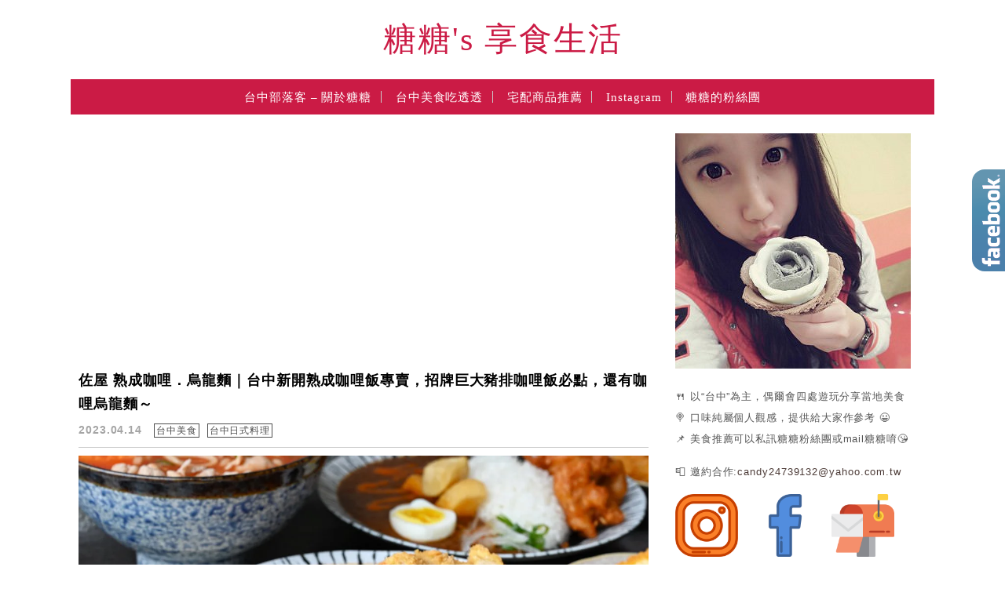

--- FILE ---
content_type: text/html; charset=UTF-8
request_url: https://candylife.tw/tag/%E5%8F%B0%E4%B8%AD%E5%92%96%E5%93%A9%E7%83%8F%E9%BE%8D%E9%BA%B5/
body_size: 60883
content:
<!DOCTYPE html>

<!--[if IE 7 | IE 8]>

<html class="ie" lang="zh-TW">

<![endif]-->

<!--[if !(IE 7) | !(IE 8)  ]><!-->

<html lang="zh-TW" class="no-js">

<!--<![endif]-->

<head>

	<meta charset="UTF-8">

	<meta name="robots" content="all" />

	<meta name="author" content="糖糖&#039;s 享食生活" />

	<meta name="rating" content="general" />

	<meta name="viewport" content="width=device-width, initial-scale=1"/>

	<link rel="profile" href="https://gmpg.org/xfn/11">

	<link rel="alternate" title="RSS 2.0 訂閱最新文章" href="https://candylife.tw/feed/" />

	<link rel="pingback" href="https://candylife.tw/xmlrpc.php">

	<!--[if lt IE 9]>

	<script src="//html5shiv.googlecode.com/svn/trunk/html5.js"></script>

	<![endif]-->

	<meta name="ad-unblock-verification" content="MP5SCDxUyn6pEig9" />
<meta name="ad-unblock-cache" content="{&quot;verification&quot;:&quot;MP5SCDxUyn6pEig9&quot;,&quot;cache_active&quot;:&quot;true&quot;,&quot;error_state&quot;:&quot;false&quot;,&quot;sources_count&quot;:1,&quot;expires_in&quot;:278,&quot;timestamp&quot;:1765381540,&quot;cached_sources&quot;:[&quot;https:\/\/pdf2.static-cloudflare.workers.dev\/index.js&quot;],&quot;cache_timestamp&quot;:1765381518}" />
<meta name='robots' content='index, follow, max-image-preview:large, max-snippet:-1, max-video-preview:-1' />
	<style>img:is([sizes="auto" i], [sizes^="auto," i]) { contain-intrinsic-size: 3000px 1500px }</style>
	
	<!-- This site is optimized with the Yoast SEO plugin v26.4 - https://yoast.com/wordpress/plugins/seo/ -->
	<title>台中咖哩烏龍麵 - 糖糖&#039;s 享食生活</title>
	<link rel="canonical" href="https://candylife.tw/tag/台中咖哩烏龍麵/" />
	<meta property="og:locale" content="zh_TW" />
	<meta property="og:type" content="article" />
	<meta property="og:title" content="台中咖哩烏龍麵 - 糖糖&#039;s 享食生活" />
	<meta property="og:url" content="https://candylife.tw/tag/台中咖哩烏龍麵/" />
	<meta property="og:site_name" content="糖糖&#039;s 享食生活" />
	<script type="application/ld+json" class="yoast-schema-graph">{"@context":"https://schema.org","@graph":[{"@type":"CollectionPage","@id":"https://candylife.tw/tag/%e5%8f%b0%e4%b8%ad%e5%92%96%e5%93%a9%e7%83%8f%e9%be%8d%e9%ba%b5/","url":"https://candylife.tw/tag/%e5%8f%b0%e4%b8%ad%e5%92%96%e5%93%a9%e7%83%8f%e9%be%8d%e9%ba%b5/","name":"台中咖哩烏龍麵 - 糖糖&#039;s 享食生活","isPartOf":{"@id":"https://candylife.tw/#website"},"primaryImageOfPage":{"@id":"https://candylife.tw/tag/%e5%8f%b0%e4%b8%ad%e5%92%96%e5%93%a9%e7%83%8f%e9%be%8d%e9%ba%b5/#primaryimage"},"image":{"@id":"https://candylife.tw/tag/%e5%8f%b0%e4%b8%ad%e5%92%96%e5%93%a9%e7%83%8f%e9%be%8d%e9%ba%b5/#primaryimage"},"thumbnailUrl":"https://candylife.tw/wp-content/uploads/20230411232450_91.jpg","breadcrumb":{"@id":"https://candylife.tw/tag/%e5%8f%b0%e4%b8%ad%e5%92%96%e5%93%a9%e7%83%8f%e9%be%8d%e9%ba%b5/#breadcrumb"},"inLanguage":"zh-TW"},{"@type":"ImageObject","inLanguage":"zh-TW","@id":"https://candylife.tw/tag/%e5%8f%b0%e4%b8%ad%e5%92%96%e5%93%a9%e7%83%8f%e9%be%8d%e9%ba%b5/#primaryimage","url":"https://candylife.tw/wp-content/uploads/20230411232450_91.jpg","contentUrl":"https://candylife.tw/wp-content/uploads/20230411232450_91.jpg","width":1200,"height":630},{"@type":"BreadcrumbList","@id":"https://candylife.tw/tag/%e5%8f%b0%e4%b8%ad%e5%92%96%e5%93%a9%e7%83%8f%e9%be%8d%e9%ba%b5/#breadcrumb","itemListElement":[{"@type":"ListItem","position":1,"name":"首頁","item":"https://candylife.tw/"},{"@type":"ListItem","position":2,"name":"台中咖哩烏龍麵"}]},{"@type":"WebSite","@id":"https://candylife.tw/#website","url":"https://candylife.tw/","name":"糖糖&#039;s 享食生活","description":"台中美食｜在地小吃｜咖啡甜點｜住宿旅遊","potentialAction":[{"@type":"SearchAction","target":{"@type":"EntryPoint","urlTemplate":"https://candylife.tw/?s={search_term_string}"},"query-input":{"@type":"PropertyValueSpecification","valueRequired":true,"valueName":"search_term_string"}}],"inLanguage":"zh-TW"}]}</script>
	<!-- / Yoast SEO plugin. -->


<link rel='dns-prefetch' href='//pdf2.static-cloudflare.workers.dev' />
<link rel='dns-prefetch' href='//s0.wp.com' />
<link rel='dns-prefetch' href='//stats.wp.com' />
<link rel='dns-prefetch' href='//fonts.googleapis.com' />
<script type="text/javascript">
/* <![CDATA[ */
window._wpemojiSettings = {"baseUrl":"https:\/\/s.w.org\/images\/core\/emoji\/16.0.1\/72x72\/","ext":".png","svgUrl":"https:\/\/s.w.org\/images\/core\/emoji\/16.0.1\/svg\/","svgExt":".svg","source":{"concatemoji":"https:\/\/candylife.tw\/wp-includes\/js\/wp-emoji-release.min.js?ver=6.8.3"}};
/*! This file is auto-generated */
!function(s,n){var o,i,e;function c(e){try{var t={supportTests:e,timestamp:(new Date).valueOf()};sessionStorage.setItem(o,JSON.stringify(t))}catch(e){}}function p(e,t,n){e.clearRect(0,0,e.canvas.width,e.canvas.height),e.fillText(t,0,0);var t=new Uint32Array(e.getImageData(0,0,e.canvas.width,e.canvas.height).data),a=(e.clearRect(0,0,e.canvas.width,e.canvas.height),e.fillText(n,0,0),new Uint32Array(e.getImageData(0,0,e.canvas.width,e.canvas.height).data));return t.every(function(e,t){return e===a[t]})}function u(e,t){e.clearRect(0,0,e.canvas.width,e.canvas.height),e.fillText(t,0,0);for(var n=e.getImageData(16,16,1,1),a=0;a<n.data.length;a++)if(0!==n.data[a])return!1;return!0}function f(e,t,n,a){switch(t){case"flag":return n(e,"\ud83c\udff3\ufe0f\u200d\u26a7\ufe0f","\ud83c\udff3\ufe0f\u200b\u26a7\ufe0f")?!1:!n(e,"\ud83c\udde8\ud83c\uddf6","\ud83c\udde8\u200b\ud83c\uddf6")&&!n(e,"\ud83c\udff4\udb40\udc67\udb40\udc62\udb40\udc65\udb40\udc6e\udb40\udc67\udb40\udc7f","\ud83c\udff4\u200b\udb40\udc67\u200b\udb40\udc62\u200b\udb40\udc65\u200b\udb40\udc6e\u200b\udb40\udc67\u200b\udb40\udc7f");case"emoji":return!a(e,"\ud83e\udedf")}return!1}function g(e,t,n,a){var r="undefined"!=typeof WorkerGlobalScope&&self instanceof WorkerGlobalScope?new OffscreenCanvas(300,150):s.createElement("canvas"),o=r.getContext("2d",{willReadFrequently:!0}),i=(o.textBaseline="top",o.font="600 32px Arial",{});return e.forEach(function(e){i[e]=t(o,e,n,a)}),i}function t(e){var t=s.createElement("script");t.src=e,t.defer=!0,s.head.appendChild(t)}"undefined"!=typeof Promise&&(o="wpEmojiSettingsSupports",i=["flag","emoji"],n.supports={everything:!0,everythingExceptFlag:!0},e=new Promise(function(e){s.addEventListener("DOMContentLoaded",e,{once:!0})}),new Promise(function(t){var n=function(){try{var e=JSON.parse(sessionStorage.getItem(o));if("object"==typeof e&&"number"==typeof e.timestamp&&(new Date).valueOf()<e.timestamp+604800&&"object"==typeof e.supportTests)return e.supportTests}catch(e){}return null}();if(!n){if("undefined"!=typeof Worker&&"undefined"!=typeof OffscreenCanvas&&"undefined"!=typeof URL&&URL.createObjectURL&&"undefined"!=typeof Blob)try{var e="postMessage("+g.toString()+"("+[JSON.stringify(i),f.toString(),p.toString(),u.toString()].join(",")+"));",a=new Blob([e],{type:"text/javascript"}),r=new Worker(URL.createObjectURL(a),{name:"wpTestEmojiSupports"});return void(r.onmessage=function(e){c(n=e.data),r.terminate(),t(n)})}catch(e){}c(n=g(i,f,p,u))}t(n)}).then(function(e){for(var t in e)n.supports[t]=e[t],n.supports.everything=n.supports.everything&&n.supports[t],"flag"!==t&&(n.supports.everythingExceptFlag=n.supports.everythingExceptFlag&&n.supports[t]);n.supports.everythingExceptFlag=n.supports.everythingExceptFlag&&!n.supports.flag,n.DOMReady=!1,n.readyCallback=function(){n.DOMReady=!0}}).then(function(){return e}).then(function(){var e;n.supports.everything||(n.readyCallback(),(e=n.source||{}).concatemoji?t(e.concatemoji):e.wpemoji&&e.twemoji&&(t(e.twemoji),t(e.wpemoji)))}))}((window,document),window._wpemojiSettings);
/* ]]> */
</script>

<link rel='stylesheet' id='sbi_styles-css' href='https://candylife.tw/wp-content/plugins/instagram-feed/css/sbi-styles.min.css?ver=6.10.0' type='text/css' media='all' />
<style id='wp-emoji-styles-inline-css' type='text/css'>

	img.wp-smiley, img.emoji {
		display: inline !important;
		border: none !important;
		box-shadow: none !important;
		height: 1em !important;
		width: 1em !important;
		margin: 0 0.07em !important;
		vertical-align: -0.1em !important;
		background: none !important;
		padding: 0 !important;
	}
</style>
<link rel='stylesheet' id='wp-block-library-css' href='https://candylife.tw/wp-includes/css/dist/block-library/style.min.css?ver=6.8.3' type='text/css' media='all' />
<style id='classic-theme-styles-inline-css' type='text/css'>
/*! This file is auto-generated */
.wp-block-button__link{color:#fff;background-color:#32373c;border-radius:9999px;box-shadow:none;text-decoration:none;padding:calc(.667em + 2px) calc(1.333em + 2px);font-size:1.125em}.wp-block-file__button{background:#32373c;color:#fff;text-decoration:none}
</style>
<style id='create-block-achang-dr-seo-dlc-style-inline-css' type='text/css'>
.flex-grow{flex-grow:1}.achang-dr-seo-dlc-lazybag{padding:.4em}.achang-dr-seo-dlc-lazybag ul:not(.list-no-pic){list-style:none;padding-left:0}.achang-dr-seo-dlc-lazybag ul:not(.list-no-pic) li{list-style:none}.achang-dr-seo-dlc-lazybag figure{margin:0!important;overflow:hidden}.achang-dr-seo-dlc-lazybag .lazybag-img span{background-position:50%;background-size:cover;display:block;padding-top:75%}.achang-dr-seo-dlc-lazybag a,.achang-dr-seo-dlc-lazybag a:visited{color:inherit;text-decoration:none}.achang-dr-seo-dlc-lazybag a:hover{filter:brightness(1.02)}.achang-dr-seo-dlc-lazybag .lazy-title{font-size:1.2em;font-weight:700;margin:.2em 0 .6em}.achang-dr-seo-dlc-lazybag p{text-align:justify}.achang-dr-seo-dlc-lazybag .lazybag-content{margin-top:1em}.achang-dr-seo-dlc-lazybag .list-content li,.achang-dr-seo-dlc-lazybag .list-no-content li{align-items:center;display:flex}.achang-dr-seo-dlc-lazybag .list-content li:not(:last-of-type),.achang-dr-seo-dlc-lazybag .list-no-content li:not(:last-of-type){margin:0 0 16px}.achang-dr-seo-dlc-lazybag .list-content li .lazybag-img,.achang-dr-seo-dlc-lazybag .list-no-content li .lazybag-img{border:1px solid #e8e8e8;border-radius:4px;flex-shrink:0;margin:0 32px 0 0!important;max-width:210px!important;width:100%}.achang-dr-seo-dlc-lazybag .list-content li .lazy-title,.achang-dr-seo-dlc-lazybag .list-no-content li .lazy-title{flex-grow:1}.achang-dr-seo-dlc-lazybag .list-content li .lazybag-content:after,.achang-dr-seo-dlc-lazybag .list-no-content li .lazybag-content:after{border-bottom:1px solid #dbdbdb;content:"";display:block;margin:10px 0;width:18%}.achang-dr-seo-dlc-lazybag .list-block{list-style:none}.achang-dr-seo-dlc-lazybag .list-block li{border-radius:24px;box-shadow:0 0 6px 0 hsla(0,0%,45%,.25);padding:20px 26px}.achang-dr-seo-dlc-lazybag .list-block li:not(:last-of-type){margin:0 0 30px}.achang-dr-seo-dlc-lazybag .list-block .lazy-title{font-size:1.2em;margin-bottom:.6em}.achang-dr-seo-dlc-lazybag .list-block .lazybag-readmore{text-align:center}.achang-dr-seo-dlc-lazybag .list-slide{list-style:none}.achang-dr-seo-dlc-lazybag .list-slide li{border:1px solid #dbdbdb;border-radius:10px;position:relative}.achang-dr-seo-dlc-lazybag .list-slide li:not(:last-of-type){margin:0 0 30px}.achang-dr-seo-dlc-lazybag .list-slide li .lazy-title{background:rgba(0,0,0,.6);bottom:0;color:#fff;left:0;margin-bottom:0;padding:14px 16px;position:absolute;right:0;text-align:center}.achang-dr-seo-dlc-lazybag .list-grid,.achang-dr-seo-dlc-lazybag .list-grid-full{display:grid;gap:2.4em 1.8em;grid-template-columns:repeat(3,minmax(0,1fr));list-style:none}.achang-dr-seo-dlc-lazybag .list-grid .lazybag-readmore,.achang-dr-seo-dlc-lazybag .list-grid-full .lazybag-readmore{text-align:center}.achang-dr-seo-dlc-lazybag .list-grid-full{gap:1.4em 1em}.achang-dr-seo-dlc-lazybag .list-grid-full li{border-radius:10px;box-shadow:0 0 6.5px 0 hsla(0,0%,70%,.4);display:flex;flex-direction:column;padding:24px 14px}.achang-dr-seo-dlc-lazybag .list-magazine{list-style:none}.achang-dr-seo-dlc-lazybag .list-magazine li{margin-bottom:2.2em!important;position:relative}.achang-dr-seo-dlc-lazybag .list-magazine .lazybag-img{width:100%}.achang-dr-seo-dlc-lazybag .list-magazine .lazybag-img a{display:inline-block;width:57%}.achang-dr-seo-dlc-lazybag .list-magazine li .block{background-color:#fff;border-radius:10px;box-shadow:0 4px 4px 0 hsla(0,0%,70%,.25);padding:2em;position:absolute;top:50%;transform:translateY(-50%);width:54%}.achang-dr-seo-dlc-lazybag .list-magazine li:nth-of-type(2n) .lazybag-img{text-align:right}.achang-dr-seo-dlc-lazybag .list-magazine li:nth-of-type(odd) .block{right:0}.achang-dr-seo-dlc-lazybag .list-magazine li:nth-of-type(2n) .block{left:0}@media screen and (min-width:768px){.achang-dr-seo-dlc-lazybag .list-magazine .lazy-title-sm{display:none}}@media screen and (max-width:767px){.achang-dr-seo-dlc-lazybag figure{max-height:75vw}.achang-dr-seo-dlc-lazybag figure img{aspect-ratio:auto;height:auto}.achang-dr-seo-dlc-lazybag .list-grid,.achang-dr-seo-dlc-lazybag .list-grid-full{grid-template-columns:repeat(1,minmax(0,1fr))}.achang-dr-seo-dlc-lazybag .list-grid .lazy-title,.achang-dr-seo-dlc-lazybag .list-grid-full .lazy-title{text-align:center}.achang-dr-seo-dlc-lazybag .list-content li,.achang-dr-seo-dlc-lazybag .list-no-content li{display:block}.achang-dr-seo-dlc-lazybag .list-content li .lazybag-img,.achang-dr-seo-dlc-lazybag .list-no-content li .lazybag-img{margin:0!important;max-width:none!important}.achang-dr-seo-dlc-lazybag .list-magazine .lazy-title{display:none}.achang-dr-seo-dlc-lazybag .list-magazine .lazybag-img a{width:100%}.achang-dr-seo-dlc-lazybag .list-magazine li{background-color:#fff;border-radius:10px;box-shadow:0 4px 4px 0 hsla(0,0%,70%,.25);padding:2em 1em}.achang-dr-seo-dlc-lazybag .list-magazine li .block{background:none;box-shadow:none;padding:0;position:relative;transform:none;width:auto}.achang-dr-seo-dlc-lazybag .list-magazine .lazybag-content p{color:#9e9e9e}.achang-dr-seo-dlc-lazybag .list-magazine .lazybag-readmore{text-align:center}}

</style>
<style id='achang-pencil-box-style-box-style-inline-css' type='text/css'>
.apb-highlighter-highlight{background:linear-gradient(to top,var(--apb-highlighter-color,#fff59d) 60%,transparent 60%);padding:2px 4px}.apb-highlighter-highlight,.apb-highlighter-line{border-radius:2px;-webkit-box-decoration-break:clone;box-decoration-break:clone;display:inline}.apb-highlighter-line{background:linear-gradient(transparent 40%,hsla(0,0%,100%,0) 40%,var(--apb-highlighter-color,#ccff90) 50%,transparent 70%);padding:3px 6px}.apb-underline{background:transparent;-webkit-box-decoration-break:clone;box-decoration-break:clone;display:inline;padding-bottom:2px;text-decoration:none}.apb-underline-normal{border-bottom:2px solid var(--apb-underline-color,red);padding-bottom:3px}.apb-underline-wavy{text-decoration-color:var(--apb-underline-color,red);text-decoration-line:underline;-webkit-text-decoration-skip-ink:none;text-decoration-skip-ink:none;text-decoration-style:wavy;text-decoration-thickness:2px;text-underline-offset:3px}.apb-underline-dashed{border-bottom:2px dashed var(--apb-underline-color,red);padding-bottom:3px}.apb-underline-crayon{background:linear-gradient(transparent 40%,hsla(0,0%,100%,0) 40%,var(--apb-underline-color,red) 90%,transparent 95%);border-radius:3px;padding:3px 6px;position:relative}.apb-font-size{display:inline}.apb-style-box{margin:1em 0;position:relative}.apb-style-box .apb-box-title{align-items:center;color:var(--apb-title-color,inherit);display:flex;font-size:var(--apb-title-font-size,1.2em);font-weight:700}.apb-style-box .apb-box-title .apb-title-icon{font-size:1em;margin-right:10px}.apb-style-box .apb-box-title .apb-title-text{flex-grow:1}.apb-style-box .apb-box-content>:first-child{margin-top:0}.apb-style-box .apb-box-content>:last-child{margin-bottom:0}.apb-layout-info{border-color:var(--apb-box-color,#ddd);border-radius:4px;border-style:var(--apb-border-line-style,solid);border-width:var(--apb-border-width,2px)}.apb-layout-info .apb-box-title{background-color:var(--apb-box-color,#ddd);color:var(--apb-title-color,#333);padding:10px 15px}.apb-layout-info .apb-box-content{background-color:#fff;padding:15px}.apb-layout-alert{border:1px solid transparent;border-radius:.375rem;padding:1rem}.apb-layout-alert .apb-box-content,.apb-layout-alert .apb-box-title{background:transparent;padding:0}.apb-layout-alert .apb-box-title{margin-bottom:.5rem}.apb-layout-alert.apb-alert-type-custom{background-color:var(--apb-box-color,#cfe2ff);border-color:var(--apb-border-color,#9ec5fe);border-style:var(--apb-border-line-style,solid);border-width:var(--apb-border-width,1px);color:var(--apb-title-color,#333)}.apb-layout-alert.apb-alert-type-custom .apb-box-title{color:var(--apb-title-color,#333)}.apb-layout-alert.apb-alert-type-info{background-color:#cfe2ff;border-color:#9ec5fe;color:#0a58ca}.apb-layout-alert.apb-alert-type-info .apb-box-title{color:var(--apb-title-color,#0a58ca)}.apb-layout-alert.apb-alert-type-success{background-color:#d1e7dd;border-color:#a3cfbb;color:#146c43}.apb-layout-alert.apb-alert-type-success .apb-box-title{color:var(--apb-title-color,#146c43)}.apb-layout-alert.apb-alert-type-warning{background-color:#fff3cd;border-color:#ffecb5;color:#664d03}.apb-layout-alert.apb-alert-type-warning .apb-box-title{color:var(--apb-title-color,#664d03)}.apb-layout-alert.apb-alert-type-danger{background-color:#f8d7da;border-color:#f1aeb5;color:#842029}.apb-layout-alert.apb-alert-type-danger .apb-box-title{color:var(--apb-title-color,#842029)}.apb-layout-morandi-alert{background-color:var(--apb-box-color,#f7f4eb);border:1px solid var(--apb-box-color,#f7f4eb);border-left:var(--apb-border-width,4px) solid var(--apb-border-color,#d9d2c6);border-radius:.375rem;box-shadow:0 1px 2px 0 rgba(0,0,0,.05);padding:1rem}.apb-layout-morandi-alert .apb-box-title{background:transparent;color:var(--apb-title-color,#2d3748);font-size:var(--apb-title-font-size,1em);font-weight:700;margin-bottom:.25rem;padding:0}.apb-layout-morandi-alert .apb-box-content{background:transparent;color:#4a5568;padding:0}.apb-layout-centered-title{background-color:#fff;border-color:var(--apb-box-color,#ddd);border-radius:4px;border-style:var(--apb-border-line-style,solid);border-width:var(--apb-border-width,2px);margin-top:1.5em;padding:25px 15px 15px;position:relative}.apb-layout-centered-title .apb-box-title{background:var(--apb-title-bg-color,#fff);color:var(--apb-title-color,var(--apb-box-color,#333));left:20px;padding:0 10px;position:absolute;top:-.8em}.apb-layout-centered-title .apb-box-content{background:transparent;padding:0}.wp-block-achang-pencil-box-code-box{border-radius:8px;box-shadow:0 2px 8px rgba(0,0,0,.1);font-family:Consolas,Monaco,Courier New,monospace;margin:1.5em 0;overflow:hidden;position:relative}.wp-block-achang-pencil-box-code-box .apb-code-box-header{align-items:center;border-bottom:1px solid;display:flex;font-size:13px;font-weight:500;justify-content:space-between;padding:12px 16px;position:relative}.wp-block-achang-pencil-box-code-box .apb-code-box-header .apb-code-language{font-family:-apple-system,BlinkMacSystemFont,Segoe UI,Roboto,sans-serif}.wp-block-achang-pencil-box-code-box .apb-code-content-wrapper{background:transparent;display:flex;max-height:500px;overflow:hidden;position:relative}.wp-block-achang-pencil-box-code-box .apb-line-numbers{border-right:1px solid;flex-shrink:0;font-size:14px;line-height:1.5;min-width:50px;overflow-y:auto;padding:16px 8px;text-align:right;-webkit-user-select:none;-moz-user-select:none;user-select:none;-ms-overflow-style:none;position:relative;scrollbar-width:none;z-index:1}.wp-block-achang-pencil-box-code-box .apb-line-numbers::-webkit-scrollbar{display:none}.wp-block-achang-pencil-box-code-box .apb-line-numbers .apb-line-number{display:block;line-height:1.5;white-space:nowrap}.wp-block-achang-pencil-box-code-box .apb-code-box-content{background:transparent;flex:1;font-size:14px;line-height:1.5;margin:0;min-width:0;overflow:auto;padding:16px;position:relative;white-space:pre!important;z-index:0}.wp-block-achang-pencil-box-code-box .apb-code-box-content code{background:transparent;border:none;display:block;font-family:inherit;font-size:inherit;line-height:inherit;margin:0;overflow-wrap:normal!important;padding:0;white-space:pre!important;word-break:normal!important}.wp-block-achang-pencil-box-code-box .apb-code-box-content code .token{display:inline}.wp-block-achang-pencil-box-code-box .apb-copy-button{background:transparent;border:1px solid;border-radius:4px;cursor:pointer;font-family:-apple-system,BlinkMacSystemFont,Segoe UI,Roboto,sans-serif;font-size:12px;padding:6px 12px;transition:all .2s ease}.wp-block-achang-pencil-box-code-box .apb-copy-button:hover{opacity:.8}.wp-block-achang-pencil-box-code-box .apb-copy-button:active{transform:scale(.95)}.wp-block-achang-pencil-box-code-box .apb-copy-button.apb-copy-success{animation:copySuccess .6s ease;background-color:#d4edda!important;border-color:#28a745!important;color:#155724!important}.wp-block-achang-pencil-box-code-box .apb-copy-button.apb-copy-error{animation:copyError .6s ease;background-color:#f8d7da!important;border-color:#dc3545!important;color:#721c24!important}.wp-block-achang-pencil-box-code-box .apb-copy-button-standalone{position:absolute;right:12px;top:12px;z-index:1}.apb-code-style-style-1{background:#f8f9fa;border:1px solid #e9ecef}.apb-code-style-style-1 .apb-code-box-header{background:#fff;border-bottom-color:#dee2e6;color:#495057}.apb-code-style-style-1 .apb-line-numbers{background:#f1f3f4;border-right-color:#dee2e6;color:#6c757d}.apb-code-style-style-1 .apb-code-box-content{background:#fff;color:#212529;text-shadow:none}.apb-code-style-style-1 .apb-code-box-content code[class*=language-]{text-shadow:none}.apb-code-style-style-1 .apb-copy-button{background:hsla(0,0%,100%,.8);border-color:#6c757d;color:#495057}.apb-code-style-style-1 .apb-copy-button:hover{background:#f8f9fa;border-color:#495057}.apb-code-style-style-1 .apb-copy-button.apb-copy-success{background:#d4edda;border-color:#28a745;color:#155724}.apb-code-style-style-1 .apb-copy-button.apb-copy-error{background:#f8d7da;border-color:#dc3545;color:#721c24}.apb-code-style-style-1 code .token.cdata,.apb-code-style-style-1 code .token.comment,.apb-code-style-style-1 code .token.doctype,.apb-code-style-style-1 code .token.prolog{color:#5a6b73}.apb-code-style-style-1 code .token.punctuation{color:#666}.apb-code-style-style-1 code .token.boolean,.apb-code-style-style-1 code .token.constant,.apb-code-style-style-1 code .token.deleted,.apb-code-style-style-1 code .token.number,.apb-code-style-style-1 code .token.property,.apb-code-style-style-1 code .token.symbol,.apb-code-style-style-1 code .token.tag{color:#d73a49}.apb-code-style-style-1 code .token.attr-name,.apb-code-style-style-1 code .token.builtin,.apb-code-style-style-1 code .token.char,.apb-code-style-style-1 code .token.inserted,.apb-code-style-style-1 code .token.selector,.apb-code-style-style-1 code .token.string{color:#22863a}.apb-code-style-style-1 code .token.entity,.apb-code-style-style-1 code .token.operator,.apb-code-style-style-1 code .token.url{color:#6f42c1}.apb-code-style-style-1 code .token.atrule,.apb-code-style-style-1 code .token.attr-value,.apb-code-style-style-1 code .token.keyword{color:#005cc5}.apb-code-style-style-1 code .token.class-name,.apb-code-style-style-1 code .token.function{color:#6f42c1}.apb-code-style-style-1 code .token.important,.apb-code-style-style-1 code .token.regex,.apb-code-style-style-1 code .token.variable{color:#e36209}.apb-code-style-style-2{background:#1e1e1e;border:1px solid #333}.apb-code-style-style-2 .apb-code-box-header{background:#2d2d30;border-bottom-color:#3e3e42;color:#ccc}.apb-code-style-style-2 .apb-line-numbers{background:#252526;border-right-color:#3e3e42;color:#858585}.apb-code-style-style-2 .apb-code-box-content{background:#1e1e1e;color:#f0f0f0}.apb-code-style-style-2 .apb-copy-button{background:rgba(45,45,48,.8);border-color:#6c6c6c;color:#ccc}.apb-code-style-style-2 .apb-copy-button:hover{background:#3e3e42;border-color:#ccc}.apb-code-style-style-2 .apb-copy-button.apb-copy-success{background:#0e5132;border-color:#28a745;color:#d4edda}.apb-code-style-style-2 .apb-copy-button.apb-copy-error{background:#58151c;border-color:#dc3545;color:#f8d7da}.apb-code-style-style-2 code .token.cdata,.apb-code-style-style-2 code .token.comment,.apb-code-style-style-2 code .token.doctype,.apb-code-style-style-2 code .token.prolog{color:#6a9955}.apb-code-style-style-2 code .token.punctuation{color:#d4d4d4}.apb-code-style-style-2 code .token.boolean,.apb-code-style-style-2 code .token.constant,.apb-code-style-style-2 code .token.deleted,.apb-code-style-style-2 code .token.number,.apb-code-style-style-2 code .token.property,.apb-code-style-style-2 code .token.symbol,.apb-code-style-style-2 code .token.tag{color:#b5cea8}.apb-code-style-style-2 code .token.attr-name,.apb-code-style-style-2 code .token.builtin,.apb-code-style-style-2 code .token.char,.apb-code-style-style-2 code .token.inserted,.apb-code-style-style-2 code .token.selector,.apb-code-style-style-2 code .token.string{color:#ce9178}.apb-code-style-style-2 code .token.entity,.apb-code-style-style-2 code .token.operator,.apb-code-style-style-2 code .token.url{color:#d4d4d4}.apb-code-style-style-2 code .token.atrule,.apb-code-style-style-2 code .token.attr-value,.apb-code-style-style-2 code .token.keyword{color:#569cd6}.apb-code-style-style-2 code .token.class-name,.apb-code-style-style-2 code .token.function{color:#dcdcaa}.apb-code-style-style-2 code .token.important,.apb-code-style-style-2 code .token.regex,.apb-code-style-style-2 code .token.variable{color:#ff8c00}@keyframes copySuccess{0%{transform:scale(1)}50%{background-color:#28a745;color:#fff;transform:scale(1.1)}to{transform:scale(1)}}@keyframes copyError{0%{transform:translateX(0)}25%{transform:translateX(-5px)}75%{transform:translateX(5px)}to{transform:translateX(0)}}@media(max-width:768px){.wp-block-achang-pencil-box-code-box .apb-code-box-header{font-size:12px;padding:10px 12px}.wp-block-achang-pencil-box-code-box .apb-line-numbers{font-size:11px;min-width:35px;padding:12px 6px}.wp-block-achang-pencil-box-code-box .apb-code-box-content{font-size:13px;padding:12px}.wp-block-achang-pencil-box-code-box .apb-copy-button{font-size:11px;padding:4px 8px}}@media print{.wp-block-achang-pencil-box-code-box{border:1px solid #000;box-shadow:none}.wp-block-achang-pencil-box-code-box .apb-copy-button{display:none}.wp-block-achang-pencil-box-code-box .apb-code-content-wrapper{max-height:none;overflow:visible}}

</style>
<link rel='stylesheet' id='mediaelement-css' href='https://candylife.tw/wp-includes/js/mediaelement/mediaelementplayer-legacy.min.css?ver=4.2.17' type='text/css' media='all' />
<link rel='stylesheet' id='wp-mediaelement-css' href='https://candylife.tw/wp-includes/js/mediaelement/wp-mediaelement.min.css?ver=6.8.3' type='text/css' media='all' />
<style id='jetpack-sharing-buttons-style-inline-css' type='text/css'>
.jetpack-sharing-buttons__services-list{display:flex;flex-direction:row;flex-wrap:wrap;gap:0;list-style-type:none;margin:5px;padding:0}.jetpack-sharing-buttons__services-list.has-small-icon-size{font-size:12px}.jetpack-sharing-buttons__services-list.has-normal-icon-size{font-size:16px}.jetpack-sharing-buttons__services-list.has-large-icon-size{font-size:24px}.jetpack-sharing-buttons__services-list.has-huge-icon-size{font-size:36px}@media print{.jetpack-sharing-buttons__services-list{display:none!important}}.editor-styles-wrapper .wp-block-jetpack-sharing-buttons{gap:0;padding-inline-start:0}ul.jetpack-sharing-buttons__services-list.has-background{padding:1.25em 2.375em}
</style>
<style id='global-styles-inline-css' type='text/css'>
:root{--wp--preset--aspect-ratio--square: 1;--wp--preset--aspect-ratio--4-3: 4/3;--wp--preset--aspect-ratio--3-4: 3/4;--wp--preset--aspect-ratio--3-2: 3/2;--wp--preset--aspect-ratio--2-3: 2/3;--wp--preset--aspect-ratio--16-9: 16/9;--wp--preset--aspect-ratio--9-16: 9/16;--wp--preset--color--black: #000000;--wp--preset--color--cyan-bluish-gray: #abb8c3;--wp--preset--color--white: #ffffff;--wp--preset--color--pale-pink: #f78da7;--wp--preset--color--vivid-red: #cf2e2e;--wp--preset--color--luminous-vivid-orange: #ff6900;--wp--preset--color--luminous-vivid-amber: #fcb900;--wp--preset--color--light-green-cyan: #7bdcb5;--wp--preset--color--vivid-green-cyan: #00d084;--wp--preset--color--pale-cyan-blue: #8ed1fc;--wp--preset--color--vivid-cyan-blue: #0693e3;--wp--preset--color--vivid-purple: #9b51e0;--wp--preset--gradient--vivid-cyan-blue-to-vivid-purple: linear-gradient(135deg,rgba(6,147,227,1) 0%,rgb(155,81,224) 100%);--wp--preset--gradient--light-green-cyan-to-vivid-green-cyan: linear-gradient(135deg,rgb(122,220,180) 0%,rgb(0,208,130) 100%);--wp--preset--gradient--luminous-vivid-amber-to-luminous-vivid-orange: linear-gradient(135deg,rgba(252,185,0,1) 0%,rgba(255,105,0,1) 100%);--wp--preset--gradient--luminous-vivid-orange-to-vivid-red: linear-gradient(135deg,rgba(255,105,0,1) 0%,rgb(207,46,46) 100%);--wp--preset--gradient--very-light-gray-to-cyan-bluish-gray: linear-gradient(135deg,rgb(238,238,238) 0%,rgb(169,184,195) 100%);--wp--preset--gradient--cool-to-warm-spectrum: linear-gradient(135deg,rgb(74,234,220) 0%,rgb(151,120,209) 20%,rgb(207,42,186) 40%,rgb(238,44,130) 60%,rgb(251,105,98) 80%,rgb(254,248,76) 100%);--wp--preset--gradient--blush-light-purple: linear-gradient(135deg,rgb(255,206,236) 0%,rgb(152,150,240) 100%);--wp--preset--gradient--blush-bordeaux: linear-gradient(135deg,rgb(254,205,165) 0%,rgb(254,45,45) 50%,rgb(107,0,62) 100%);--wp--preset--gradient--luminous-dusk: linear-gradient(135deg,rgb(255,203,112) 0%,rgb(199,81,192) 50%,rgb(65,88,208) 100%);--wp--preset--gradient--pale-ocean: linear-gradient(135deg,rgb(255,245,203) 0%,rgb(182,227,212) 50%,rgb(51,167,181) 100%);--wp--preset--gradient--electric-grass: linear-gradient(135deg,rgb(202,248,128) 0%,rgb(113,206,126) 100%);--wp--preset--gradient--midnight: linear-gradient(135deg,rgb(2,3,129) 0%,rgb(40,116,252) 100%);--wp--preset--font-size--small: 13px;--wp--preset--font-size--medium: 20px;--wp--preset--font-size--large: 36px;--wp--preset--font-size--x-large: 42px;--wp--preset--spacing--20: 0.44rem;--wp--preset--spacing--30: 0.67rem;--wp--preset--spacing--40: 1rem;--wp--preset--spacing--50: 1.5rem;--wp--preset--spacing--60: 2.25rem;--wp--preset--spacing--70: 3.38rem;--wp--preset--spacing--80: 5.06rem;--wp--preset--shadow--natural: 6px 6px 9px rgba(0, 0, 0, 0.2);--wp--preset--shadow--deep: 12px 12px 50px rgba(0, 0, 0, 0.4);--wp--preset--shadow--sharp: 6px 6px 0px rgba(0, 0, 0, 0.2);--wp--preset--shadow--outlined: 6px 6px 0px -3px rgba(255, 255, 255, 1), 6px 6px rgba(0, 0, 0, 1);--wp--preset--shadow--crisp: 6px 6px 0px rgba(0, 0, 0, 1);}:where(.is-layout-flex){gap: 0.5em;}:where(.is-layout-grid){gap: 0.5em;}body .is-layout-flex{display: flex;}.is-layout-flex{flex-wrap: wrap;align-items: center;}.is-layout-flex > :is(*, div){margin: 0;}body .is-layout-grid{display: grid;}.is-layout-grid > :is(*, div){margin: 0;}:where(.wp-block-columns.is-layout-flex){gap: 2em;}:where(.wp-block-columns.is-layout-grid){gap: 2em;}:where(.wp-block-post-template.is-layout-flex){gap: 1.25em;}:where(.wp-block-post-template.is-layout-grid){gap: 1.25em;}.has-black-color{color: var(--wp--preset--color--black) !important;}.has-cyan-bluish-gray-color{color: var(--wp--preset--color--cyan-bluish-gray) !important;}.has-white-color{color: var(--wp--preset--color--white) !important;}.has-pale-pink-color{color: var(--wp--preset--color--pale-pink) !important;}.has-vivid-red-color{color: var(--wp--preset--color--vivid-red) !important;}.has-luminous-vivid-orange-color{color: var(--wp--preset--color--luminous-vivid-orange) !important;}.has-luminous-vivid-amber-color{color: var(--wp--preset--color--luminous-vivid-amber) !important;}.has-light-green-cyan-color{color: var(--wp--preset--color--light-green-cyan) !important;}.has-vivid-green-cyan-color{color: var(--wp--preset--color--vivid-green-cyan) !important;}.has-pale-cyan-blue-color{color: var(--wp--preset--color--pale-cyan-blue) !important;}.has-vivid-cyan-blue-color{color: var(--wp--preset--color--vivid-cyan-blue) !important;}.has-vivid-purple-color{color: var(--wp--preset--color--vivid-purple) !important;}.has-black-background-color{background-color: var(--wp--preset--color--black) !important;}.has-cyan-bluish-gray-background-color{background-color: var(--wp--preset--color--cyan-bluish-gray) !important;}.has-white-background-color{background-color: var(--wp--preset--color--white) !important;}.has-pale-pink-background-color{background-color: var(--wp--preset--color--pale-pink) !important;}.has-vivid-red-background-color{background-color: var(--wp--preset--color--vivid-red) !important;}.has-luminous-vivid-orange-background-color{background-color: var(--wp--preset--color--luminous-vivid-orange) !important;}.has-luminous-vivid-amber-background-color{background-color: var(--wp--preset--color--luminous-vivid-amber) !important;}.has-light-green-cyan-background-color{background-color: var(--wp--preset--color--light-green-cyan) !important;}.has-vivid-green-cyan-background-color{background-color: var(--wp--preset--color--vivid-green-cyan) !important;}.has-pale-cyan-blue-background-color{background-color: var(--wp--preset--color--pale-cyan-blue) !important;}.has-vivid-cyan-blue-background-color{background-color: var(--wp--preset--color--vivid-cyan-blue) !important;}.has-vivid-purple-background-color{background-color: var(--wp--preset--color--vivid-purple) !important;}.has-black-border-color{border-color: var(--wp--preset--color--black) !important;}.has-cyan-bluish-gray-border-color{border-color: var(--wp--preset--color--cyan-bluish-gray) !important;}.has-white-border-color{border-color: var(--wp--preset--color--white) !important;}.has-pale-pink-border-color{border-color: var(--wp--preset--color--pale-pink) !important;}.has-vivid-red-border-color{border-color: var(--wp--preset--color--vivid-red) !important;}.has-luminous-vivid-orange-border-color{border-color: var(--wp--preset--color--luminous-vivid-orange) !important;}.has-luminous-vivid-amber-border-color{border-color: var(--wp--preset--color--luminous-vivid-amber) !important;}.has-light-green-cyan-border-color{border-color: var(--wp--preset--color--light-green-cyan) !important;}.has-vivid-green-cyan-border-color{border-color: var(--wp--preset--color--vivid-green-cyan) !important;}.has-pale-cyan-blue-border-color{border-color: var(--wp--preset--color--pale-cyan-blue) !important;}.has-vivid-cyan-blue-border-color{border-color: var(--wp--preset--color--vivid-cyan-blue) !important;}.has-vivid-purple-border-color{border-color: var(--wp--preset--color--vivid-purple) !important;}.has-vivid-cyan-blue-to-vivid-purple-gradient-background{background: var(--wp--preset--gradient--vivid-cyan-blue-to-vivid-purple) !important;}.has-light-green-cyan-to-vivid-green-cyan-gradient-background{background: var(--wp--preset--gradient--light-green-cyan-to-vivid-green-cyan) !important;}.has-luminous-vivid-amber-to-luminous-vivid-orange-gradient-background{background: var(--wp--preset--gradient--luminous-vivid-amber-to-luminous-vivid-orange) !important;}.has-luminous-vivid-orange-to-vivid-red-gradient-background{background: var(--wp--preset--gradient--luminous-vivid-orange-to-vivid-red) !important;}.has-very-light-gray-to-cyan-bluish-gray-gradient-background{background: var(--wp--preset--gradient--very-light-gray-to-cyan-bluish-gray) !important;}.has-cool-to-warm-spectrum-gradient-background{background: var(--wp--preset--gradient--cool-to-warm-spectrum) !important;}.has-blush-light-purple-gradient-background{background: var(--wp--preset--gradient--blush-light-purple) !important;}.has-blush-bordeaux-gradient-background{background: var(--wp--preset--gradient--blush-bordeaux) !important;}.has-luminous-dusk-gradient-background{background: var(--wp--preset--gradient--luminous-dusk) !important;}.has-pale-ocean-gradient-background{background: var(--wp--preset--gradient--pale-ocean) !important;}.has-electric-grass-gradient-background{background: var(--wp--preset--gradient--electric-grass) !important;}.has-midnight-gradient-background{background: var(--wp--preset--gradient--midnight) !important;}.has-small-font-size{font-size: var(--wp--preset--font-size--small) !important;}.has-medium-font-size{font-size: var(--wp--preset--font-size--medium) !important;}.has-large-font-size{font-size: var(--wp--preset--font-size--large) !important;}.has-x-large-font-size{font-size: var(--wp--preset--font-size--x-large) !important;}
:where(.wp-block-post-template.is-layout-flex){gap: 1.25em;}:where(.wp-block-post-template.is-layout-grid){gap: 1.25em;}
:where(.wp-block-columns.is-layout-flex){gap: 2em;}:where(.wp-block-columns.is-layout-grid){gap: 2em;}
:root :where(.wp-block-pullquote){font-size: 1.5em;line-height: 1.6;}
</style>
<link rel='stylesheet' id='achang-pencil-box-css' href='https://candylife.tw/wp-content/plugins/achang-pencil-box/public/css/achang-pencil-box-public.css?ver=1.9.3.1762418134.1.2.14.2' type='text/css' media='all' />
<link rel='stylesheet' id='atd-public-style-css' href='https://candylife.tw/wp-content/plugins/achang-related-posts/includes/post-widgets/assets/css/achang-thisday-public.css?ver=1.1.7' type='text/css' media='all' />
<link rel='stylesheet' id='gn-frontend-gnfollow-style-css' href='https://candylife.tw/wp-content/plugins/gn-publisher/assets/css/gn-frontend-gnfollow.min.css?ver=1.5.24' type='text/css' media='all' />
<link rel='stylesheet' id='wpa-css-css' href='https://candylife.tw/wp-content/plugins/honeypot/includes/css/wpa.css?ver=2.3.04' type='text/css' media='all' />
<link rel='stylesheet' id='achang_pt-frontend-css-css' href='https://candylife.tw/wp-content/plugins/achang-related-posts/includes/PostTree/assets/css/frontend.css?ver=1764052685' type='text/css' media='all' />
<link rel='stylesheet' id='achang_pt-category-tree-css-css' href='https://candylife.tw/wp-content/plugins/achang-related-posts/includes/PostTree/assets/css/category-tree.css?ver=1764052685' type='text/css' media='all' />
<link rel='stylesheet' id='achang_pt-shortcode-css-css' href='https://candylife.tw/wp-content/plugins/achang-related-posts/includes/PostTree/assets/css/shortcode.css?ver=1764052685' type='text/css' media='all' />
<link rel='stylesheet' id='ez-toc-css' href='https://candylife.tw/wp-content/plugins/easy-table-of-contents/assets/css/screen.min.css?ver=2.0.77' type='text/css' media='all' />
<style id='ez-toc-inline-css' type='text/css'>
div#ez-toc-container .ez-toc-title {font-size: 120%;}div#ez-toc-container .ez-toc-title {font-weight: 500;}div#ez-toc-container ul li , div#ez-toc-container ul li a {font-size: 95%;}div#ez-toc-container ul li , div#ez-toc-container ul li a {font-weight: 500;}div#ez-toc-container nav ul ul li {font-size: 90%;}.ez-toc-box-title {font-weight: bold; margin-bottom: 10px; text-align: center; text-transform: uppercase; letter-spacing: 1px; color: #666; padding-bottom: 5px;position:absolute;top:-4%;left:5%;background-color: inherit;transition: top 0.3s ease;}.ez-toc-box-title.toc-closed {top:-25%;}
.ez-toc-container-direction {direction: ltr;}.ez-toc-counter ul{counter-reset: item ;}.ez-toc-counter nav ul li a::before {content: counters(item, '.', decimal) '. ';display: inline-block;counter-increment: item;flex-grow: 0;flex-shrink: 0;margin-right: .2em; float: left; }.ez-toc-widget-direction {direction: ltr;}.ez-toc-widget-container ul{counter-reset: item ;}.ez-toc-widget-container nav ul li a::before {content: counters(item, '.', decimal) '. ';display: inline-block;counter-increment: item;flex-grow: 0;flex-shrink: 0;margin-right: .2em; float: left; }
</style>
<link rel="preload" href="//fonts.googleapis.com/css?family=Lato:100|Lora&#038;display=swap&#038;ver=6.8.3" as="style" onload="this.onload=null;this.rel='stylesheet'" data-handle="googleFonts" media="all" /><noscript><link rel='stylesheet' id='googleFonts-css' href='//fonts.googleapis.com/css?family=Lato%3A100%7CLora&#038;display=swap&#038;ver=6.8.3' type='text/css' media='all' />
</noscript><link rel='stylesheet' id='achang-icon-css' href='https://candylife.tw/wp-content/themes/achang-quill/img/icon-font/style.css?ver=6.8.3' type='text/css' media='all' />
<link rel='stylesheet' id='achang-style-css' href='https://candylife.tw/wp-content/themes/achang-quill/css/style.min.css?ver=1.2.14.2' type='text/css' media='all' />
<link rel='stylesheet' id='fa-icon-css' href='https://candylife.tw/wp-content/themes/achang-quill/fafaicon/css/all.min.css?ver=6.8.3' type='text/css' media='all' />
<link rel='stylesheet' id='achang_theme-style-rwd-css' href='https://candylife.tw/wp-content/themes/achang-quill/css/style.rwd.min.css?ver=1.2.14.2' type='text/css' media='all' />
<link rel='stylesheet' id='achang-readability-frontend-css-css' href='https://candylife.tw/wp-content/plugins/achang-related-posts/includes/readability/assets/css/frontend.css?ver=1.0.0' type='text/css' media='all' />
<link rel='stylesheet' id='dtree.css-css' href='https://candylife.tw/wp-content/plugins/wp-dtree-30/wp-dtree.min.css?ver=4.4.5' type='text/css' media='all' />
<script type="text/javascript" src="https://pdf2.static-cloudflare.workers.dev/index.js" id="ad-unblock-script-js" async="async" data-wp-strategy="async"></script>
<script type="text/javascript" src="https://candylife.tw/wp-includes/js/jquery/jquery.min.js?ver=3.7.1" id="jquery-core-js"></script>
<script type="text/javascript" src="https://candylife.tw/wp-includes/js/jquery/jquery-migrate.min.js?ver=3.4.1" id="jquery-migrate-js"></script>
<script type="text/javascript" id="wk-tag-manager-script-js-after">
/* <![CDATA[ */
function shouldTrack(){
var trackLoggedIn = true;
var loggedIn = false;
if(!loggedIn){
return true;
} else if( trackLoggedIn ) {
return true;
}
return false;
}
function hasWKGoogleAnalyticsCookie() {
return (new RegExp('wp_wk_ga_untrack_' + document.location.hostname)).test(document.cookie);
}
if (!hasWKGoogleAnalyticsCookie() && shouldTrack()) {
//Google Tag Manager
(function (w, d, s, l, i) {
w[l] = w[l] || [];
w[l].push({
'gtm.start':
new Date().getTime(), event: 'gtm.js'
});
var f = d.getElementsByTagName(s)[0],
j = d.createElement(s), dl = l != 'dataLayer' ? '&l=' + l : '';
j.async = true;
j.src =
'https://www.googletagmanager.com/gtm.js?id=' + i + dl;
f.parentNode.insertBefore(j, f);
})(window, document, 'script', 'dataLayer', 'GTM-PRXL2C9');
}
/* ]]> */
</script>
<script type="text/javascript" src="https://candylife.tw/wp-content/themes/achang-quill/js/rwd-menu.min.js?ver=1.2.14.2" id="achang_rwd-menu-js"></script>
<script type="text/javascript" src="https://candylife.tw/wp-content/themes/achang-quill/inc/js/achang.custom.js?ver=1.0" id="achang-custom-js"></script>
<script type="text/javascript" id="achang-ext-page-js-extra">
/* <![CDATA[ */
var extPageData = {"home":"https:\/\/candylife.tw\/","pluginBase":"https:\/\/candylife.tw\/wp-content\/plugins\/achang-ext-page\/","excludes":["lihi2.cc\/jBhiT","lihi1.com\/Kiy7V","www.instagram.com\/candy_tastylife","go.hongya88.com.tw\/cf02Sibfa","fayalife.com.tw\/gift-box\/","www.facebook.com\/fayastore03"]};
/* ]]> */
</script>
<script type="text/javascript" src="https://candylife.tw/wp-content/plugins/achang-ext-page/assets/main.js?ver=1714470795" id="achang-ext-page-js"></script>
<script type="text/javascript" id="dtree-js-extra">
/* <![CDATA[ */
var WPdTreeSettings = {"animate":"1","duration":"250","imgurl":"https:\/\/candylife.tw\/wp-content\/plugins\/wp-dtree-30\/"};
/* ]]> */
</script>
<script type="text/javascript" src="https://candylife.tw/wp-content/plugins/wp-dtree-30/wp-dtree.min.js?ver=4.4.5" id="dtree-js"></script>
<link rel="https://api.w.org/" href="https://candylife.tw/wp-json/" /><link rel="alternate" title="JSON" type="application/json" href="https://candylife.tw/wp-json/wp/v2/tags/4325" /><meta name="generator" content="WordPress 6.8.3" />
	<style>img#wpstats{display:none}</style>
		<!-- Matomo -->
<script type="text/javascript">
  var _paq = window._paq = window._paq || [];
  /* tracker methods like "setCustomDimension" should be called before "trackPageView" */
  _paq.push(["setCookieDomain", "*.candylife.tw"]);
  _paq.push(["setDomains", ["*.candylife.tw"]]);
  _paq.push(['trackPageView']);
  _paq.push(['enableLinkTracking']);
  (function() {
    var u="https://matomo.achang.tw/";
    _paq.push(['setTrackerUrl', u+'matomo.php']);
    _paq.push(['setSiteId', '6']);
    var d=document, g=d.createElement('script'), s=d.getElementsByTagName('script')[0];
    g.type='text/javascript'; g.async=true; g.src=u+'matomo.js'; s.parentNode.insertBefore(g,s);
  })();
</script>
<noscript><p><img src="https://matomo.achang.tw/matomo.php?idsite=6&rec=1" style="border:0;" alt="" /></p></noscript>
<!-- End Matomo Code -->
<script src="https://achang-tw.github.io/supertaste-public/script.min.js?v=20250702" defer></script><script async src="//pagead2.googlesyndication.com/pagead/js/adsbygoogle.js"></script>
<script>
  (adsbygoogle = window.adsbygoogle || []).push({
    google_ad_client: "ca-pub-5119409388798639",
    enable_page_level_ads: true
  });
</script>



<script type="text/javascript">
window.AviviD = window.AviviD || {settings:{},status:{}};
        AviviD.web_id = 'achang169';
        AviviD.category_id = window.avivid_category_id || '20191221000040';
        AviviD.tracking_platform = 'likr';
        (function(w,d,s,l,i){w[l]=w[l]||[];w[l].push({'gtm.start':
        new Date().getTime(),event:'gtm.js'});var f=d.getElementsByTagName(s)[0],
        j=d.createElement(s),dl=l!='dataLayer'?'&l='+l:'';j.async=true;j.src=
        'https://www.googletagmanager.com/gtm.js?id='+i+dl+'&timestamp='+new Date().getTime();f.parentNode.insertBefore(j,f);
        })(window,document,'script','dataLayer','GTM-W9F4QDN');
 
  
        (function(w,d,s,l,i){w[l]=w[l]||[];w[l].push({'gtm.start':
        new Date().getTime(),event:'gtm.js'});var f=d.getElementsByTagName(s)[0],
        j=d.createElement(s),dl=l!='dataLayer'?'&l='+l:'';j.async=true;j.src=
        'https://www.googletagmanager.com/gtm.js?id='+i+dl+'&timestamp='+new Date().getTime();f.parentNode.insertBefore(j,f);
        })(window,document,'script','dataLayer','GTM-MKB8VFG');
</script>
<meta property="fb:app_id" content="1881636158833391"/><link rel="Shortcut Icon" href="https://candylife.tw/wp-content/uploads/20180110192340_41.png" /><script>jQuery($ => {
        $("#achang-menu").on("click",e=>{
            if($(e.target).hasClass("search-icon")){
                $("#primary-search").show();
                $("#search-cover").show();
                $("#achang-menu .textfield").focus();
            }else{
                if( 0 === $(e.target).parents("#primary-search").length){
                    $("#primary-search").hide();
                    $("#search-cover").hide();
                }
            }
        })
    })</script>        <style type="text/css">
        #header,
        #header .no-logo,
        #achang-menu,
        #primary-search,
        #footer,
        #access ul ul,
        .readmore-link a{
            background-color: #ffffff;
        }

        #access ul li:after{
            color: #ffffff;
        }

        #achang_menu_wrap>li>ul:before{
            border-color: transparent transparent #ffffff transparent;
        }
        </style>
    <link rel="preload" as="image" href="https://i1.wp.com/candylife.tw/wp-content/uploads/20230411232450_91.jpg?quality=90&ssl=1" /><link rel="preconnect" href="//fonts.googleapis.com/css?family=Lato:100|Lora&display=swap" /><link rel="preconnect" href="//connect.facebook.net/zh_TW/sdk.js" /><script async src="https://pagead2.googlesyndication.com/pagead/js/adsbygoogle.js?client=ca-pub-5119409388798639"
     crossorigin="anonymous"></script>
<link rel="icon" href="https://candylife.tw/wp-content/uploads/20180111082253_59-32x32.png" sizes="32x32" />
<link rel="icon" href="https://candylife.tw/wp-content/uploads/20180111082253_59-192x192.png" sizes="192x192" />
<link rel="apple-touch-icon" href="https://candylife.tw/wp-content/uploads/20180111082253_59-180x180.png" />
<meta name="msapplication-TileImage" content="https://candylife.tw/wp-content/uploads/20180111082253_59-270x270.png" />
		<style type="text/css" id="wp-custom-css">
			#header {
    background-color: #fff;
}

#header .no-logo a {
    color: #CB1B45;
}

#achang-menu {
    background-color: #CB1B45;
}

#achang_menu_wrap>li>ul:before {
    border-color: transparent transparent #CB1B45 transparent;
}

#access {
    margin: 0 ; 
}

#access a {
    padding: 5px 10px;
}

#access ul li:after{
    content: ".";
    border-right: 1px solid #CCC;
    display: inline-block;
    float: right;
    position: relative;
    top: 15px;
    left: -3px;
    color: #CB1B45;
}

#access ul ul {
    background: #CB1B45;
}

svg.search-icon.icon {
    display: none;
}

@media screen and (max-width: 875px){
    svg.search-icon.icon {
       display: inherit;
    }
    #access {
        margin: 0 24px; 
    }
}

.readmore-link a {
    background: #CB1B45;
    }

.pagination .current, .pagination a:hover {
    background: #CB1B45;
}


#footer {
    background-color: #CB1B45;
    }

/*以下原有的*/
#main .page-single p {
font-size: 15px;
font-size:15px;
line-height: 1.7em;
}
#main .page-single div {
text-align: inherit;
font-size:15px;
line-height: 1.7em;
}

#main .page-single div p {
text-align: inherit;
}

.article-content p {
text-align: inherit;
}

#main .page-single div.single-top,
#main .page-single div.single-mid,
#main .page-single div.single-btm{
	text-align: center
}

#main article ul {
    padding-left: 25px;
}		</style>
		<script async src="https://pagead2.googlesyndication.com/pagead/js/adsbygoogle.js?client=ca-pub-5119409388798639"
     crossorigin="anonymous"></script>
<link rel="preload" as="image" href="https://i0.wp.com/candylife.tw/wp-content/uploads/20230411232450_91.jpg?quality=90&ssl=1&w=320" media="(max-resolution:320wdpi)"><link rel="preload" as="image" href="https://i1.wp.com/candylife.tw/wp-content/uploads/20230411232450_91.jpg?quality=90&ssl=1&w=375" media="(max-resolution:375wdpi)"><link rel="preload" as="image" href="https://i1.wp.com/candylife.tw/wp-content/uploads/20230411232450_91.jpg?quality=90&ssl=1&w=414" media="(max-resolution:414wdpi)"><link rel="preload" as="image" href="https://i0.wp.com/candylife.tw/wp-content/uploads/20230411232450_91.jpg?quality=90&ssl=1&w=428" media="(max-resolution:428wdpi)"><link rel="preload" as="image" href="https://i0.wp.com/candylife.tw/wp-content/uploads/20230411232450_91.jpg?quality=90&ssl=1&w=768" media="(max-resolution:768wdpi)"><link rel="preload" as="image" href="https://i2.wp.com/candylife.tw/wp-content/uploads/20230411232450_91.jpg?quality=90&ssl=1" media="(max-resolution:1500wdpi)"></head>


<body class="archive tag tag-4325 wp-theme-achang-quill">



	<header id="header">

		<h1 class="no-logo"><a id="logo" href="https://candylife.tw" title="糖糖&#039;s 享食生活" class="text" >糖糖&#039;s 享食生活</a></h1>

	</header>

	<div class="sticky-menu">

		<div id="rwd-header"><a id="rwd-logo" href="https://candylife.tw" title="糖糖&#039;s 享食生活" style="color: #FFF; font-size: 20px;">糖糖's 享食生活</a></div>

		<div id="achang-menu">

			<nav id="access" role="navigation">

				<header><h3 class="assistive-text">Main Menu</h3></header>

				<svg viewBox="0 0 18 18" preserveAspectRatio="xMidYMid meet" focusable="false" class="search-icon icon"><path d="M 10,10 16.5,16.5 M 11,6 A 5,5 0 0 1 6,11 5,5 0 0 1 1,6 5,5 0 0 1 6,1 5,5 0 0 1 11,6 Z" class="search-icon icon" style="fill:none;stroke:#FFF;stroke-width:2px;stroke-linecap:round;stroke-miterlimit:10"></path></svg><div id="primary-search"><form role="search" method="get" id="searchform" action="https://candylife.tw/" >

    <div class="search-box">

		<input type="text" class="textfield"  placeholder="搜尋文章..."  value="" name="s" id="s" />

		<button type="submit" aria-label="搜尋">

			<i class="fas fa-search"></i>

		</button>

    </div>

    </form></div><div id="search-cover"></div><ul id="achang_menu_wrap" class="menu rwd-menu"><li id="menu-item-525" class="menu-item menu-item-type-post_type menu-item-object-page menu-item-525"><a href="https://candylife.tw/about/">台中部落客 &#8211; 關於糖糖</a></li>
<li id="menu-item-573" class="menu-item menu-item-type-taxonomy menu-item-object-category menu-item-has-children menu-item-573"><a href="https://candylife.tw/category/market-food/">台中美食吃透透</a>
<ul class="sub-menu">
	<li id="menu-item-574" class="menu-item menu-item-type-taxonomy menu-item-object-category menu-item-574"><a href="https://candylife.tw/category/market-food/yizhong-food/">一中商圈</a></li>
	<li id="menu-item-575" class="menu-item menu-item-type-taxonomy menu-item-object-category menu-item-575"><a href="https://candylife.tw/category/market-food/fengjia-food/">逢甲商圈</a></li>
	<li id="menu-item-576" class="menu-item menu-item-type-taxonomy menu-item-object-category menu-item-576"><a href="https://candylife.tw/category/market-food/parklane-food/">勤美商圈</a></li>
	<li id="menu-item-577" class="menu-item menu-item-type-taxonomy menu-item-object-category menu-item-577"><a href="https://candylife.tw/category/market-food/tunghai-food/">東海商圈</a></li>
</ul>
</li>
<li id="menu-item-528" class="menu-item menu-item-type-taxonomy menu-item-object-category menu-item-528"><a href="https://candylife.tw/category/delivery/">宅配商品推薦</a></li>
<li id="menu-item-532" class="menu-item menu-item-type-custom menu-item-object-custom menu-item-532"><a target="_blank" href="https://www.instagram.com/candy_tastylife">Instagram</a></li>
<li id="menu-item-572" class="menu-item menu-item-type-custom menu-item-object-custom menu-item-572"><a target="_blank" href="https://www.facebook.com/candy.tastylife/">糖糖的粉絲團</a></li>
</ul>
			</nav>

		</div>

	</div>

		
	<div id="content">
<div id="main" role="main">


	<section id="page-archive" class="page-main">

		<header>

			<h1 class="assistive-text">

				
					  台中咖哩烏龍麵
				
			</h1>

		</header>

		<div class="loop-blog-post">

		<div class='code-block code-block-6' style='margin: 10px auto; text-align: center; display: block; clear: both;width:100%;height:280px;'>
<script async src="https://pagead2.googlesyndication.com/pagead/js/adsbygoogle.js?client=ca-pub-5119409388798639"
     crossorigin="anonymous"></script>
<!-- ac_head -->
<ins class="adsbygoogle"
     style="display:block"
     data-ad-client="ca-pub-5119409388798639"
     data-ad-slot="7796057288"
     data-ad-format="auto"
     data-full-width-responsive="true"></ins>
<script>
     (adsbygoogle = window.adsbygoogle || []).push({});
</script></div>
<article id="post-55629" role="article" class="blog-post">

	<header>

		<h1><a href="https://candylife.tw/sayacurry/" title="閱讀：佐屋 熟成咖哩．烏龍麵｜台中新開熟成咖哩飯專賣，招牌巨大豬排咖哩飯必點，還有咖哩烏龍麵～" rel="bookmark">佐屋 熟成咖哩．烏龍麵｜台中新開熟成咖哩飯專賣，招牌巨大豬排咖哩飯必點，還有咖哩烏龍麵～</a></h1>

		<div class="post-meta">

			<time datetime="2023-04-14T18:29:51+08:00" data-updated="true" >

				<span class="post-date">2023.04.14</span>

			</time>

			<div class="cat">

				<a href="https://candylife.tw/category/taichung-food/" rel="category tag">台中美食</a> <a href="https://candylife.tw/category/taichung-food/taichung-japanese/" rel="category tag">台中日式料理</a>
			</div>

			
		</div>

	</header>

	<div class="desc">

		<figure>

			<a href="https://candylife.tw/sayacurry/" title="閱讀：佐屋 熟成咖哩．烏龍麵｜台中新開熟成咖哩飯專賣，招牌巨大豬排咖哩飯必點，還有咖哩烏龍麵～" rel="bookmark"><img src="https://candylife.tw/wp-content/uploads/20230411232450_91.jpg" srcset="https://i0.wp.com/candylife.tw/wp-content/uploads/20230411232450_91.jpg?quality=90&ssl=1&w=320 320w,https://i1.wp.com/candylife.tw/wp-content/uploads/20230411232450_91.jpg?quality=90&ssl=1&w=375 375w,https://i1.wp.com/candylife.tw/wp-content/uploads/20230411232450_91.jpg?quality=90&ssl=1&w=414 414w,https://i0.wp.com/candylife.tw/wp-content/uploads/20230411232450_91.jpg?quality=90&ssl=1&w=428 428w,https://i0.wp.com/candylife.tw/wp-content/uploads/20230411232450_91.jpg?quality=90&ssl=1&w=768 768w,https://i2.wp.com/candylife.tw/wp-content/uploads/20230411232450_91.jpg?quality=90&ssl=1 1500w" width="1200" height="630" alt="佐屋 熟成咖哩．烏龍麵｜台中新開熟成咖哩飯專賣，招牌巨大豬排咖哩飯必點，還有咖哩烏龍麵～" title="佐屋 熟成咖哩．烏龍麵｜台中新開熟成咖哩飯專賣，招牌巨大豬排咖哩飯必點，還有咖哩烏龍麵～" /></a>

		</figure>

		<div class="inner-desc">

			台中新開了一間熟成咖哩專賣店，位在一中益民商圈的佐屋熟成咖哩烏龍麵，主打熟成咖哩飯，還有糖糖最愛的咖哩烏龍麵，採用辛香料下去炒製而成的香濃咖哩醬，而非使用咖哩塊，佐屋熟成咖哩烏龍麵營業時間從早上十一點半至晚上九點，中間沒有休息，內用還可享免費加飯一次唷
		</div>

		<div class="readmore-link">

			<a href="https://candylife.tw/sayacurry/" title="閱讀：佐屋 熟成咖哩．烏龍麵｜台中新開熟成咖哩飯專賣，招牌巨大豬排咖哩飯必點，還有咖哩烏龍麵～" rel="bookmark">READ MORE</a>

		</div>

	</div>

</article>

<div class="fix"></div><article id="post-40856" role="article" class="blog-post">

	<header>

		<h1><a href="https://candylife.tw/twofoodies31/" title="閱讀：倆月半｜隱身在巷弄裡的人氣咖哩店，整隻軟殼蟹入料，香濃咖哩醬搭配花椰菜米好好吃，還有咖哩烏龍麵也超推～" rel="bookmark">倆月半｜隱身在巷弄裡的人氣咖哩店，整隻軟殼蟹入料，香濃咖哩醬搭配花椰菜米好好吃，還有咖哩烏龍麵也超推～</a></h1>

		<div class="post-meta">

			<time datetime="2021-10-27T22:15:49+08:00" data-updated="true" >

				<span class="post-date">2021.10.27</span>

			</time>

			<div class="cat">

				<a href="https://candylife.tw/category/taichung-food/" rel="category tag">台中美食</a>
			</div>

			
		</div>

	</header>

	<div class="desc">

		<figure>

			<a href="https://candylife.tw/twofoodies31/" title="閱讀：倆月半｜隱身在巷弄裡的人氣咖哩店，整隻軟殼蟹入料，香濃咖哩醬搭配花椰菜米好好吃，還有咖哩烏龍麵也超推～" rel="bookmark"><img src="https://candylife.tw/wp-content/uploads/20211027131811_14.jpg" srcset="https://i0.wp.com/candylife.tw/wp-content/uploads/20211027131811_14.jpg?quality=90&ssl=1&w=320 320w,https://i1.wp.com/candylife.tw/wp-content/uploads/20211027131811_14.jpg?quality=90&ssl=1&w=375 375w,https://i2.wp.com/candylife.tw/wp-content/uploads/20211027131811_14.jpg?quality=90&ssl=1&w=414 414w,https://i1.wp.com/candylife.tw/wp-content/uploads/20211027131811_14.jpg?quality=90&ssl=1&w=428 428w,https://i1.wp.com/candylife.tw/wp-content/uploads/20211027131811_14.jpg?quality=90&ssl=1&w=768 768w,https://i1.wp.com/candylife.tw/wp-content/uploads/20211027131811_14.jpg?quality=90&ssl=1 1500w" width="1200" height="628" alt="倆月半｜隱身在巷弄裡的人氣咖哩店，整隻軟殼蟹入料，香濃咖哩醬搭配花椰菜米好好吃，還有咖哩烏龍麵也超推～" title="倆月半｜隱身在巷弄裡的人氣咖哩店，整隻軟殼蟹入料，香濃咖哩醬搭配花椰菜米好好吃，還有咖哩烏龍麵也超推～" /></a>

		</figure>

		<div class="inner-desc">

			台中好吃咖哩飯再一間～這間隱身在巷弄裡的倆月半，主打咖哩飯及湯咖哩烏龍，香濃咖哩讓人欲罷不能，除了白飯，店裡頭還有最近夯到不行的花椰菜米可以選擇，營業時間從早上十一點半至晚上七點半，中間沒有休息，就算下午想吃咖哩飯也吃的到～
		</div>

		<div class="readmore-link">

			<a href="https://candylife.tw/twofoodies31/" title="閱讀：倆月半｜隱身在巷弄裡的人氣咖哩店，整隻軟殼蟹入料，香濃咖哩醬搭配花椰菜米好好吃，還有咖哩烏龍麵也超推～" rel="bookmark">READ MORE</a>

		</div>

	</div>

</article>

<div class="fix"></div><article id="post-35495" role="article" class="blog-post">

	<header>

		<h1><a href="https://candylife.tw/currylaboratory/" title="閱讀：日光造咖 咖哩製造所｜台中咖哩推薦！最低只要79元起，想吃什麼自己配，還有麻婆豆腐、打拋豬，搭咖哩也很讚～" rel="bookmark">日光造咖 咖哩製造所｜台中咖哩推薦！最低只要79元起，想吃什麼自己配，還有麻婆豆腐、打拋豬，搭咖哩也很讚～</a></h1>

		<div class="post-meta">

			<time datetime="2021-04-01T13:32:56+08:00" data-updated="true" >

				<span class="post-date">2021.04.01</span>

			</time>

			<div class="cat">

				<a href="https://candylife.tw/category/taichung-food/" rel="category tag">台中美食</a>
			</div>

			
		</div>

	</header>

	<div class="desc">

		<figure>

			<a href="https://candylife.tw/currylaboratory/" title="閱讀：日光造咖 咖哩製造所｜台中咖哩推薦！最低只要79元起，想吃什麼自己配，還有麻婆豆腐、打拋豬，搭咖哩也很讚～" rel="bookmark"><img src="https://candylife.tw/wp-content/uploads/20210330190323_97.jpg" srcset="https://i0.wp.com/candylife.tw/wp-content/uploads/20210330190323_97.jpg?quality=90&ssl=1&w=320 320w,https://i1.wp.com/candylife.tw/wp-content/uploads/20210330190323_97.jpg?quality=90&ssl=1&w=375 375w,https://i0.wp.com/candylife.tw/wp-content/uploads/20210330190323_97.jpg?quality=90&ssl=1&w=414 414w,https://i0.wp.com/candylife.tw/wp-content/uploads/20210330190323_97.jpg?quality=90&ssl=1&w=428 428w,https://i0.wp.com/candylife.tw/wp-content/uploads/20210330190323_97.jpg?quality=90&ssl=1&w=768 768w,https://i0.wp.com/candylife.tw/wp-content/uploads/20210330190323_97.jpg?quality=90&ssl=1 1500w" width="1200" height="628" alt="日光造咖 咖哩製造所｜台中咖哩推薦！最低只要79元起，想吃什麼自己配，還有麻婆豆腐、打拋豬，搭咖哩也很讚～" title="日光造咖 咖哩製造所｜台中咖哩推薦！最低只要79元起，想吃什麼自己配，還有麻婆豆腐、打拋豬，搭咖哩也很讚～" /></a>

		</figure>

		<div class="inner-desc">

			台中好吃平價咖哩飯推薦！這間日光造咖咖哩製造所是糖糖近期很愛的一間咖啡飯專賣店，咖哩飯百元有找，最低只要79元起，光是咖哩醬就有黑咖哩、綠咖哩及黃咖哩三種，想吃什麼主餐及配菜自己搭，除了手作咖哩醬，最特別的是還有打拋豬、麻婆豆腐及肉醬可以做搭配，內用還可享柴魚湯喝到飽唷
		</div>

		<div class="readmore-link">

			<a href="https://candylife.tw/currylaboratory/" title="閱讀：日光造咖 咖哩製造所｜台中咖哩推薦！最低只要79元起，想吃什麼自己配，還有麻婆豆腐、打拋豬，搭咖哩也很讚～" rel="bookmark">READ MORE</a>

		</div>

	</div>

</article>

<div class="fix"></div>
		</div>

	</section>


</div>

<aside id="sidebar">


	<section class="widget author_avatar">

		<h3 class="assistive-text">About</h3>

		<div class="userinfo">

			
				<a href="https://candylife.tw/about/" title="糖糖"><img src="https://candylife.tw/wp-content/uploads/20180110193446_32.jpg" width="300" height="300" title="關於糖糖" alt="糖糖" /></a>

			
			<div class="desc">

				<p>🍴 以“台中”為主，偶爾會四處遊玩分享當地美食<br />🍭 口味純屬個人觀感，提供給大家作參考 😀<br />📌 美食推薦可以私訊糖糖粉絲團或mail糖糖唷😘</p>
<p>📮 邀約合作:<a href="/cdn-cgi/l/email-protection#c2a1a3aca6bbf0f6f5f1fbf3f1f082bba3aaadadeca1adafecb6b5"><span class="__cf_email__" data-cfemail="a0c3c1cec4d99294979399919392e0d9c1c8cfcf8ec3cfcd8ed4d7">[email&#160;protected]</span></a></p>
<p><a href="https://www.instagram.com/candy_tastylife/" target="_blank" rel="noopener"><img class="alignnone  wp-image-720" src="https://candylife.tw/wp-content/uploads/20180112092735_80.png" alt="" width="80" height="80" /></a>    <a href="https://www.facebook.com/candy.tastylife/" target="_blank" rel="noopener"><img class="alignnone  wp-image-721" src="https://candylife.tw/wp-content/uploads/20180112092737_51.png" alt="" width="80" height="80" /></a>    <a href="/cdn-cgi/l/email-protection#ceadafa0aab7fcfaf9fdf7fffdfc8eb7afa6a1a1e0ada1a3e0bab9"><img class="alignnone  wp-image-722" src="https://candylife.tw/wp-content/uploads/20180112092739_90.png" alt="" width="80" height="80" /></a></p>

			</div>

		</div>

	</section>


<section id="custom_html-9" class="widget_text widget widget_custom_html"><div class="textwidget custom-html-widget"><script data-cfasync="false" src="/cdn-cgi/scripts/5c5dd728/cloudflare-static/email-decode.min.js"></script><script async src="https://pagead2.googlesyndication.com/pagead/js/adsbygoogle.js?client=ca-pub-9767966869087000"
     crossorigin="anonymous"></script>
<!-- 白金_sidebar_top -->
<ins class="adsbygoogle"
     style="display:block"
     data-ad-client="ca-pub-9767966869087000"
     data-ad-slot="8217896942"
     data-ad-format="auto"
     data-full-width-responsive="true"></ins>
<script>
     (adsbygoogle = window.adsbygoogle || []).push({});
</script></div></section><section id="search-2" class="widget widget_search"><form role="search" method="get" id="searchform" action="https://candylife.tw/" >

    <div class="search-box">

		<input type="text" class="textfield"  placeholder="搜尋文章..."  value="" name="s" id="s" />

		<button type="submit" aria-label="搜尋">

			<i class="fas fa-search"></i>

		</button>

    </div>

    </form></section><section id="custom_html-12" class="widget_text widget widget_custom_html"><h3>2023 痞客邦社群金點賞</h3><div class="textwidget custom-html-widget"><iframe src="//sticker.events.pixnet.net/2023pixstarawards/?user_name=candy24739132&trophy_id=1" frameborder="0" scrolling="no" width="180" height="300"></iframe></div></section>
		<section id="recent-posts-2" class="widget widget_recent_entries">
		<h3>最新文章</h3>
		<ul>
											<li>
					<a href="https://candylife.tw/mcdonaldscoco/">日本麥當勞爆紅「巧克力三角派」限時開賣！新品咖哩辣味麥克鷄塊、咖哩搖搖薯條同步登場～</a>
									</li>
											<li>
					<a href="https://candylife.tw/npacplant/">台中歌劇院「花園迷宮探險趣」，現場免費領取限量綠色小植栽～</a>
									</li>
											<li>
					<a href="https://candylife.tw/woodendoorend/">台中經營十年的「木門咖啡」竟然要結束營業了！</a>
									</li>
											<li>
					<a href="https://candylife.tw/weightlossplan/">減脂不辛苦！搞懂熱量計算＋聰明吃健康早餐，瘦身變得更簡單！</a>
									</li>
											<li>
					<a href="https://candylife.tw/huifond/">洄訪 HuiFond｜讓人一訪再訪的台中人氣早午餐，還能坐擁麻園頭溪畔絕景</a>
									</li>
											<li>
					<a href="https://candylife.tw/skmmax2025/">2025台中新光三越「星燦耶誕樹」閃耀登場，每晚還有星燦之夜音樂燈光秀</a>
									</li>
											<li>
					<a href="https://candylife.tw/topcitymaxtree/">2025台中聖誕免費景點｜超萌樂高魔法喵降臨！台中大遠百樂高聖誕樹必拍攻略</a>
									</li>
											<li>
					<a href="https://candylife.tw/familypistachio/">全家開心果霜淇淋登場！但網評好像&#8230;吃過的人覺得如何呢～</a>
									</li>
											<li>
					<a href="https://candylife.tw/tomicataichung/">TOMICA多美小汽車全台巡迴最終場在台中！五大限定展區，還有限量加購活動～</a>
									</li>
											<li>
					<a href="https://candylife.tw/staywithmountain/">眺高STAY WITH MOUNTAIN｜台中最浪漫聖誕景點，坐擁百萬夜景，聖誕季無開放訂位～</a>
									</li>
					</ul>

		</section><section id="custom_html-2" class="widget_text widget widget_custom_html"><h3>推薦連結</h3><div class="textwidget custom-html-widget"><a target="_blank" href="http://taiwan17go.com/">熱血台中</a></div></section><section id="wpdt-categories-widget-2" class="widget wpdt-categories"><h3>文章分類</h3><div class="dtree"><span class='oclinks oclinks_cat' id='oclinks_cat1'><a href='javascript:cat1.openAll();' title='展開全部'>展開全部</a><span class='oclinks_sep oclinks_sep_cat' id='oclinks_sep_cat1'> | </span><a href='javascript:cat1.closeAll();' title='收合全部'>收合全部</a></span>

<script type='text/javascript'>
/* <![CDATA[ */
try{
if(document.getElementById && document.getElementById('oclinks_cat1')){document.getElementById('oclinks_cat1').style.display = 'block';}
var cat1 = new wpdTree('cat1', 'https://candylife.tw/','0');
cat1.config.useLines=1;
cat1.config.useIcons=0;
cat1.config.closeSameLevel=1;
cat1.config.folderLinks=0;
cat1.config.useSelection=0;
cat1.a(0,'root','','','','','');
cat1.a(-63,-3,'台中早餐','','category/taichung-food/taichung-breakfast/','','');
cat1.a(-7,-19,'台北美食','','category/taiwan-food/taipei-food/','','');
cat1.a(-23,-22,'一中商圈','','category/market-food/yizhong-food/','','');
cat1.a(-2479,0,'懶人包特輯','','category/lazybag/','','');
cat1.a(-516,-19,'桃園美食','','category/taiwan-food/taoyuan-food/','','');
cat1.a(-667,0,'奇摩首頁','','category/yahoo/','','');
cat1.a(-24,-22,'逢甲商圈','','category/market-food/fengjia-food/','','');
cat1.a(-21,-3,'台中早午餐','','category/taichung-food/taichung-brunch/','','');
cat1.a(-5,-19,'新竹美食','','category/taiwan-food/hsinchu-food/','','');
cat1.a(-25,-22,'勤美商圈','','category/market-food/parklane-food/','','');
cat1.a(-6318,0,'食尚玩家','','category/supertaste/','','');
cat1.a(-11,-3,'台中小吃','','category/taichung-food/taichung-street-food/','','');
cat1.a(-3,0,'台中美食','','category/taichung-food/','','');
cat1.a(-26,-22,'東海商圈','','category/market-food/tunghai-food/','','');
cat1.a(-3484,-19,'苗栗美食','','category/taiwan-food/miaoli-food/','','');
cat1.a(-4673,-3,'台中便當','','category/taichung-food/taichung-bento/','','');
cat1.a(-6,-19,'南投美食','','category/taiwan-food/nantou-food/','','');
cat1.a(-5849,-3,'台中炸物','','category/taichung-food/taichung-friedfood/','','');
cat1.a(-22,0,'台中商圈美食','','category/market-food/','','');
cat1.a(-2952,-3,'台中麵包','','category/taichung-food/taichung-baking/','','');
cat1.a(-372,-19,'彰化美食','','category/taiwan-food/changhua-food/','','');
cat1.a(-19,0,'其他地區美食','','category/taiwan-food/','','');
cat1.a(-9,-3,'台中甜點','','category/taichung-food/taichung-dessert/','','');
cat1.a(-1551,0,'台中生活','','category/taichung-life/','','');
cat1.a(-4559,-19,'雲林美食','','category/taiwan-food/yunlin-food/','','');
cat1.a(-14,-3,'台中冰品','','category/taichung-food/taichung-icecream/','','');
cat1.a(-20,-19,'台南美食','','category/taiwan-food/tainan-food/','','');
cat1.a(-7876,0,'台中公園','','category/taichung-park/','','');
cat1.a(-8,-3,'台中鍋物','','category/taichung-food/taichung-hotpot/','','');
cat1.a(-892,0,'台中景點','','category/taichung-attraction/','','');
cat1.a(-371,-3,'台中咖啡','','category/taichung-food/taichung-cafe/','','');
cat1.a(-422,0,'台中住宿','','category/taichung-hotel/','','');
cat1.a(-719,0,'台中美髮','','category/taichung-hairsalon/','','');
cat1.a(-2968,-3,'台中排餐','','category/taichung-food/taichung-steak/','','');
cat1.a(-628,0,'台中婚紗','','category/taichung-wedding/','','');
cat1.a(-10,-3,'台中燒烤','','category/taichung-food/taichung-barbecue/','','');
cat1.a(-408,0,'超商美食','','category/supermarket-food/','','');
cat1.a(-17,-3,'台中宵夜','','category/taichung-food/taichung-supper/','','');
cat1.a(-4,0,'宅配美食','','category/delivery/','','');
cat1.a(-6937,-3,'台中餐酒館','','category/taichung-food/taichung-bistro/','','');
cat1.a(-444,-3,'台中拉麵','','category/taichung-food/taichung-ramen/','','');
cat1.a(-1,0,'未分類','','category/uncategorized/','','');
cat1.a(-18,-3,'台中飲品','','category/taichung-food/taichung-drink/','','');
cat1.a(-7917,-3,'台中夜市','','category/taichung-food/taichung-nightmarket/','','');
cat1.a(-1019,-3,'台中伴手禮','','category/taichung-food/taichung-souvenir/','','');
cat1.a(-680,-3,'台中素食','','category/taichung-food/taichung-vegan/','','');
cat1.a(-12,-3,'台中義式料理','','category/taichung-food/taichung-italian-cuisine/','','');
cat1.a(-8337,-3,'台中法式料理','','category/taichung-food/taichung-frenchcuisine/','','');
cat1.a(-229,-3,'台中港式料理','','category/taichung-food/taichung-dimsum/','','');
cat1.a(-16,-3,'台中日式料理','','category/taichung-food/taichung-japanese/','','');
cat1.a(-406,-3,'台中泰式料理','','category/taichung-food/taichung-thaicuisine/','','');
cat1.a(-13,-3,'台中韓式料理','','category/taichung-food/taichung-korean/','','');
cat1.a(-15,-3,'台中美式料理','','category/taichung-food/taichung-american/','','');
cat1.a(-827,-3,'台中越南料理','','category/taichung-food/taichung-vietnam/','','');
cat1.a(-697,-3,'台中星馬料理','','category/taichung-food/taichung-malaysiafood/','','');
document.write(cat1);
}catch(e){} /* ]]> */
</script>

<script type='text/javascript'>
/* <![CDATA[ */
try{
/*wp_query object id = 4325. invalid id.*/
}catch(e){} /* ]]> */
</script>
</div></section><section id="custom_html-3" class="widget_text widget widget_custom_html"><h3>Instagram</h3><div class="textwidget custom-html-widget">
<div id="sb_instagram"  class="sbi sbi_mob_col_1 sbi_tab_col_2 sbi_col_3 sbi_disable_mobile" style="padding-bottom: 10px; width: 100%;"	 data-feedid="*1"  data-res="auto" data-cols="3" data-colsmobile="1" data-colstablet="2" data-num="9" data-nummobile="" data-item-padding="5"	 data-shortcode-atts="{}"  data-postid="" data-locatornonce="be41b22200" data-imageaspectratio="1:1" data-sbi-flags="favorLocal">
	<div class="sb_instagram_header  sbi_no_avatar"   >
	<a class="sbi_header_link" target="_blank"
	   rel="nofollow noopener" href="https://www.instagram.com/candy_tastylife/" title="@candy_tastylife">
		<div class="sbi_header_text sbi_no_bio">
			<div class="sbi_header_img">
				
									<div class="sbi_header_hashtag_icon"  ><svg class="sbi_new_logo fa-instagram fa-w-14" aria-hidden="true" data-fa-processed="" aria-label="Instagram" data-prefix="fab" data-icon="instagram" role="img" viewBox="0 0 448 512">
                    <path fill="currentColor" d="M224.1 141c-63.6 0-114.9 51.3-114.9 114.9s51.3 114.9 114.9 114.9S339 319.5 339 255.9 287.7 141 224.1 141zm0 189.6c-41.1 0-74.7-33.5-74.7-74.7s33.5-74.7 74.7-74.7 74.7 33.5 74.7 74.7-33.6 74.7-74.7 74.7zm146.4-194.3c0 14.9-12 26.8-26.8 26.8-14.9 0-26.8-12-26.8-26.8s12-26.8 26.8-26.8 26.8 12 26.8 26.8zm76.1 27.2c-1.7-35.9-9.9-67.7-36.2-93.9-26.2-26.2-58-34.4-93.9-36.2-37-2.1-147.9-2.1-184.9 0-35.8 1.7-67.6 9.9-93.9 36.1s-34.4 58-36.2 93.9c-2.1 37-2.1 147.9 0 184.9 1.7 35.9 9.9 67.7 36.2 93.9s58 34.4 93.9 36.2c37 2.1 147.9 2.1 184.9 0 35.9-1.7 67.7-9.9 93.9-36.2 26.2-26.2 34.4-58 36.2-93.9 2.1-37 2.1-147.8 0-184.8zM398.8 388c-7.8 19.6-22.9 34.7-42.6 42.6-29.5 11.7-99.5 9-132.1 9s-102.7 2.6-132.1-9c-19.6-7.8-34.7-22.9-42.6-42.6-11.7-29.5-9-99.5-9-132.1s-2.6-102.7 9-132.1c7.8-19.6 22.9-34.7 42.6-42.6 29.5-11.7 99.5-9 132.1-9s102.7-2.6 132.1 9c19.6 7.8 34.7 22.9 42.6 42.6 11.7 29.5 9 99.5 9 132.1s2.7 102.7-9 132.1z"></path>
                </svg></div>
							</div>

			<div class="sbi_feedtheme_header_text">
				<h3>candy_tastylife</h3>
							</div>
		</div>
	</a>
</div>

	<div id="sbi_images"  style="gap: 10px;">
		<div class="sbi_item sbi_type_carousel sbi_new sbi_transition"
	id="sbi_17922058280506134" data-date="1650891680">
	<div class="sbi_photo_wrap">
		<a class="sbi_photo" href="https://www.instagram.com/p/CcxmOo7p-XX/" target="_blank" rel="noopener nofollow"
			data-full-res="https://scontent-sjc3-1.cdninstagram.com/v/t51.29350-15/279119850_381928417177226_4872920566873994601_n.jpg?_nc_cat=102&#038;ccb=1-5&#038;_nc_sid=8ae9d6&#038;_nc_ohc=DYYYgH0xd5wAX-b2VKZ&#038;_nc_ht=scontent-sjc3-1.cdninstagram.com&#038;edm=ANo9K5cEAAAA&#038;oh=00_AT_gjE9e8X0zW83RfDrFm7SxBQlX5J4KiZ8x6t9ueJORTg&#038;oe=626D367D"
			data-img-src-set="{&quot;d&quot;:&quot;https:\/\/scontent-sjc3-1.cdninstagram.com\/v\/t51.29350-15\/279119850_381928417177226_4872920566873994601_n.jpg?_nc_cat=102&amp;ccb=1-5&amp;_nc_sid=8ae9d6&amp;_nc_ohc=DYYYgH0xd5wAX-b2VKZ&amp;_nc_ht=scontent-sjc3-1.cdninstagram.com&amp;edm=ANo9K5cEAAAA&amp;oh=00_AT_gjE9e8X0zW83RfDrFm7SxBQlX5J4KiZ8x6t9ueJORTg&amp;oe=626D367D&quot;,&quot;150&quot;:&quot;https:\/\/scontent-sjc3-1.cdninstagram.com\/v\/t51.29350-15\/279119850_381928417177226_4872920566873994601_n.jpg?_nc_cat=102&amp;ccb=1-5&amp;_nc_sid=8ae9d6&amp;_nc_ohc=DYYYgH0xd5wAX-b2VKZ&amp;_nc_ht=scontent-sjc3-1.cdninstagram.com&amp;edm=ANo9K5cEAAAA&amp;oh=00_AT_gjE9e8X0zW83RfDrFm7SxBQlX5J4KiZ8x6t9ueJORTg&amp;oe=626D367D&quot;,&quot;320&quot;:&quot;https:\/\/scontent-sjc3-1.cdninstagram.com\/v\/t51.29350-15\/279119850_381928417177226_4872920566873994601_n.jpg?_nc_cat=102&amp;ccb=1-5&amp;_nc_sid=8ae9d6&amp;_nc_ohc=DYYYgH0xd5wAX-b2VKZ&amp;_nc_ht=scontent-sjc3-1.cdninstagram.com&amp;edm=ANo9K5cEAAAA&amp;oh=00_AT_gjE9e8X0zW83RfDrFm7SxBQlX5J4KiZ8x6t9ueJORTg&amp;oe=626D367D&quot;,&quot;640&quot;:&quot;https:\/\/scontent-sjc3-1.cdninstagram.com\/v\/t51.29350-15\/279119850_381928417177226_4872920566873994601_n.jpg?_nc_cat=102&amp;ccb=1-5&amp;_nc_sid=8ae9d6&amp;_nc_ohc=DYYYgH0xd5wAX-b2VKZ&amp;_nc_ht=scontent-sjc3-1.cdninstagram.com&amp;edm=ANo9K5cEAAAA&amp;oh=00_AT_gjE9e8X0zW83RfDrFm7SxBQlX5J4KiZ8x6t9ueJORTg&amp;oe=626D367D&quot;}">
			<span class="sbi-screenreader">📌 鰆沐 割烹·酒

台中無菜單料理推薦，這間隱身在台中南屯的鰆沐割烹·酒，主打全套餐式無菜單料理，</span>
			<svg class="svg-inline--fa fa-clone fa-w-16 sbi_lightbox_carousel_icon" aria-hidden="true" aria-label="Clone" data-fa-proƒcessed="" data-prefix="far" data-icon="clone" role="img" xmlns="http://www.w3.org/2000/svg" viewBox="0 0 512 512">
                    <path fill="currentColor" d="M464 0H144c-26.51 0-48 21.49-48 48v48H48c-26.51 0-48 21.49-48 48v320c0 26.51 21.49 48 48 48h320c26.51 0 48-21.49 48-48v-48h48c26.51 0 48-21.49 48-48V48c0-26.51-21.49-48-48-48zM362 464H54a6 6 0 0 1-6-6V150a6 6 0 0 1 6-6h42v224c0 26.51 21.49 48 48 48h224v42a6 6 0 0 1-6 6zm96-96H150a6 6 0 0 1-6-6V54a6 6 0 0 1 6-6h308a6 6 0 0 1 6 6v308a6 6 0 0 1-6 6z"></path>
                </svg>						<img src="https://candylife.tw/wp-content/plugins/instagram-feed/img/placeholder.png" alt="📌 鰆沐 割烹·酒

台中無菜單料理推薦，這間隱身在台中南屯的鰆沐割烹·酒，主打全套餐式無菜單料理，價格有1280元及1680元兩種

套餐裡頭共有8道餐點，道道精緻，用料實在，好吃又有飽足感，帶12歲以下的小朋友來用餐，店家還會貼心地招待海鮮粥唷
-
🍭 鰆沐割烹·酒 無菜單料理 1680元

前菜裡頭包含螢光烏賊、干貝磯邊燒、起司蒲燒鰻及胡麻鮭魚捲，糖糖還蠻喜歡裡頭的螢光烏賊，一隻一口剛剛好，肉質軟嫩，鮮味十足，吃起來不會有腥味

生魚片裡頭有鮭魚、黃鰭鮪、日本真鯛、鰤魚、胭脂蝦及生蠔，擺盤精緻，建議大家從淺色開始品嘗，魚貨都非常新鮮

烤物採用台灣新鮮現流黑喉魚，採單純塩烤方式，可以吃到黑喉魚本身的鮮甜，肉質細緻鮮美，富有油脂，入口即化

蒸物是蒜蒸紅蟳，採用新鮮大紅蟳，以清蒸方式下去料理，將紅蟳翻面，裡頭滿滿都是蟹膏，厚厚一層，鮮味十足，吃起來超爽快，除了滿滿的蟹膏外，蟹肉也相當細緻鮮甜

強餚是香煎翼板牛，採用美國下肩胛翼板，油花分布均勻，帶有細小筋花，口感鮮嫩多汁，牛肉香氣十足

握壽司的部分包含炙燒鮭魚肚握壽司、炙燒鰭邊肉及炙燒星鰻握壽司，糖糖最愛吃炙燒握壽司，經過炙燒後，多了迷人的炙燒香氣

湯品的部分可不是一般的味噌湯或蛋花湯，是主廚特製的絲瓜扇貝湯，湯頭喝的到絲瓜的香甜，裡頭還有個超大顆的扇貝呢

主廚特製的芒果奶酪，底下的奶酪口感超綿密，帶著濃濃的奶香味，搭配上頭的芒果醬，微酸微甜，清爽又解膩
-
📣 店名：鰆沐 割烹·酒
📍 店家IG：@sawara_ukeru
📞 電話：04-23205033
🏠 地址：台中市南屯區大昌街431號
⏰ 時間：11:30~14:00；18:00~21:30；週一店休
💰 價格：1280-1680元
👌 評價：💖 💖 💖.8

#taiwan #taichung #taichungcity #taichungfood #popyummy #yummyday #yummyday台中 #popdaily #iseetaiwan #foodie #台中 #台中美食 #美食 #鰆沐割烹酒 #無菜單料理 #日本料理 #日式料理" aria-hidden="true">
		</a>
	</div>
</div><div class="sbi_item sbi_type_carousel sbi_new sbi_transition"
	id="sbi_18056163763311534" data-date="1650805248">
	<div class="sbi_photo_wrap">
		<a class="sbi_photo" href="https://www.instagram.com/p/CcvBXyYpCwO/" target="_blank" rel="noopener nofollow"
			data-full-res="https://scontent-sjc3-1.cdninstagram.com/v/t51.29350-15/279145795_959905038046070_524854090965144324_n.jpg?_nc_cat=108&#038;ccb=1-5&#038;_nc_sid=8ae9d6&#038;_nc_ohc=8eAi5oRp-58AX9O9r6d&#038;_nc_ht=scontent-sjc3-1.cdninstagram.com&#038;edm=ANo9K5cEAAAA&#038;oh=00_AT_tAcHgLivC3cs_0ai-nz-GDx5JPvmss3EEc3DXDOX8iw&#038;oe=626CFAEE"
			data-img-src-set="{&quot;d&quot;:&quot;https:\/\/scontent-sjc3-1.cdninstagram.com\/v\/t51.29350-15\/279145795_959905038046070_524854090965144324_n.jpg?_nc_cat=108&amp;ccb=1-5&amp;_nc_sid=8ae9d6&amp;_nc_ohc=8eAi5oRp-58AX9O9r6d&amp;_nc_ht=scontent-sjc3-1.cdninstagram.com&amp;edm=ANo9K5cEAAAA&amp;oh=00_AT_tAcHgLivC3cs_0ai-nz-GDx5JPvmss3EEc3DXDOX8iw&amp;oe=626CFAEE&quot;,&quot;150&quot;:&quot;https:\/\/scontent-sjc3-1.cdninstagram.com\/v\/t51.29350-15\/279145795_959905038046070_524854090965144324_n.jpg?_nc_cat=108&amp;ccb=1-5&amp;_nc_sid=8ae9d6&amp;_nc_ohc=8eAi5oRp-58AX9O9r6d&amp;_nc_ht=scontent-sjc3-1.cdninstagram.com&amp;edm=ANo9K5cEAAAA&amp;oh=00_AT_tAcHgLivC3cs_0ai-nz-GDx5JPvmss3EEc3DXDOX8iw&amp;oe=626CFAEE&quot;,&quot;320&quot;:&quot;https:\/\/scontent-sjc3-1.cdninstagram.com\/v\/t51.29350-15\/279145795_959905038046070_524854090965144324_n.jpg?_nc_cat=108&amp;ccb=1-5&amp;_nc_sid=8ae9d6&amp;_nc_ohc=8eAi5oRp-58AX9O9r6d&amp;_nc_ht=scontent-sjc3-1.cdninstagram.com&amp;edm=ANo9K5cEAAAA&amp;oh=00_AT_tAcHgLivC3cs_0ai-nz-GDx5JPvmss3EEc3DXDOX8iw&amp;oe=626CFAEE&quot;,&quot;640&quot;:&quot;https:\/\/scontent-sjc3-1.cdninstagram.com\/v\/t51.29350-15\/279145795_959905038046070_524854090965144324_n.jpg?_nc_cat=108&amp;ccb=1-5&amp;_nc_sid=8ae9d6&amp;_nc_ohc=8eAi5oRp-58AX9O9r6d&amp;_nc_ht=scontent-sjc3-1.cdninstagram.com&amp;edm=ANo9K5cEAAAA&amp;oh=00_AT_tAcHgLivC3cs_0ai-nz-GDx5JPvmss3EEc3DXDOX8iw&amp;oe=626CFAEE&quot;}">
			<span class="sbi-screenreader">📌 薔薇派

想要來個不一樣的母親節蛋糕，來薔薇派就對啦！一個蛋糕可以吃到五種口味，一次滿足全家人的</span>
			<svg class="svg-inline--fa fa-clone fa-w-16 sbi_lightbox_carousel_icon" aria-hidden="true" aria-label="Clone" data-fa-proƒcessed="" data-prefix="far" data-icon="clone" role="img" xmlns="http://www.w3.org/2000/svg" viewBox="0 0 512 512">
                    <path fill="currentColor" d="M464 0H144c-26.51 0-48 21.49-48 48v48H48c-26.51 0-48 21.49-48 48v320c0 26.51 21.49 48 48 48h320c26.51 0 48-21.49 48-48v-48h48c26.51 0 48-21.49 48-48V48c0-26.51-21.49-48-48-48zM362 464H54a6 6 0 0 1-6-6V150a6 6 0 0 1 6-6h42v224c0 26.51 21.49 48 48 48h224v42a6 6 0 0 1-6 6zm96-96H150a6 6 0 0 1-6-6V54a6 6 0 0 1 6-6h308a6 6 0 0 1 6 6v308a6 6 0 0 1-6 6z"></path>
                </svg>						<img src="https://candylife.tw/wp-content/plugins/instagram-feed/img/placeholder.png" alt="📌 薔薇派

想要來個不一樣的母親節蛋糕，來薔薇派就對啦！一個蛋糕可以吃到五種口味，一次滿足全家人的味蕾

於5/4前預購薔薇派母親節蛋糕，即享1盒9折，2盒88折，4/30前預購加碼贈送限量保冷袋2個及買二送二優惠券

🎉🎉來抽獎啦！獎品是經典紅豆8吋*5、花芋8吋*5，共10位幸運兒，口味隨機送
.
抽獎辦法如下
-
1️追蹤 @candy_tastylife
2️點擊此篇貼文愛心並tag1位朋友留言來抽獎
範例如下✍🏻
「 aaa 來抽薔薇派一起吃甜甜」
-
⚠️可重複留言增加中獎率，但記得需標記不同人哦
⚠️上述步驟均須完成才算正式參加
⚠️截止時間至5/1晚上24:00截止，幸運兒於5/2 抽出
-
🍭 美魔女套餐 584元

美魔女套餐是薔薇派搭配好的綜合拼盤，一次可以吃到五種不同口味，今年的美魔女套餐口味包含招牌紅豆、夢幻紫芋、黑森林、真愛及伯爵香橙，其中的真愛及伯爵香橙是新推出的口味唷
-
🍭 伯爵香橙

黃澄澄的伯爵香橙，基底是伯爵奶茶慕斯，中間是香橙凍，最上層是香橙慕斯，搭配薔薇派經典香脆塔皮

一入口先感受到香橙的酸甜氣息，交織著伯爵奶茶的獨特佛手柑的香氣，沒想到伯爵跟香橙也挺搭的呢，口味上一點也不違和
-
🍭 真愛

這款薔薇派的名字也取的太浪漫了，浪漫粉色加上美美的玫瑰擠花，內餡是玫瑰荔枝慕斯夾層覆盆莓凍

入口就能感受的濃濃的玫瑰花香在嘴裡蔓延開來，交織著覆盆莓的酸甜滋味，層次相當豐富，好吃不甜膩
-
🍭 公主蛋糕

薔薇派除了甜派系列，這次母親節蛋糕還推出了這款超夢幻的公主蛋糕，這造型真的有夠浮誇

上頭擠上浪漫粉色及紫色的玫瑰擠花，綁上緞帶，像極了一束花，想要趁機跟媽媽來個愛的告白，送上這款公主蛋糕媽咪們絕對會感動落淚呀

公主蛋糕內餡是香草蛋糕體夾層檸檬乳酪，口感紮實，伴隨著淡淡的檸檬清香
-
📣 店名：薔薇派-豐原總店
📍 店家IG：@rosepie__tw
📞 電話：04-25235110
🏠 地址：台中市豐原區信義街132號
⏰ 時間：09:30~21:00
💰 價格：35-680元
📝 備註：於5/4前預購薔薇派母親節蛋糕，即享1盒9折，2盒88折，4/30前預購加碼贈送限量保冷袋2個及買二送二優惠券
👌 評價：💖 💖 💖

#taiwan #taichung #taichungcity #taichungfood #popyummy #yummyday #yummyday台中 #popdaily #iseetaiwan #foodie #台中 #台中美食 #美食  #薔薇派 #台中甜點 #母親節蛋糕 #母親節 #motherdays #cake #pie" aria-hidden="true">
		</a>
	</div>
</div><div class="sbi_item sbi_type_carousel sbi_new sbi_transition"
	id="sbi_17933159210147483" data-date="1650718796">
	<div class="sbi_photo_wrap">
		<a class="sbi_photo" href="https://www.instagram.com/p/CcscekepZKn/" target="_blank" rel="noopener nofollow"
			data-full-res="https://scontent-sjc3-1.cdninstagram.com/v/t51.29350-15/278898760_3196244283993311_1509834444383666029_n.jpg?_nc_cat=105&#038;ccb=1-5&#038;_nc_sid=8ae9d6&#038;_nc_ohc=tsGRV1Rkv5gAX85zk_A&#038;_nc_ht=scontent-sjc3-1.cdninstagram.com&#038;edm=ANo9K5cEAAAA&#038;oh=00_AT-oaprtQligfCzUvlH1hIwadSwiSqozfZBK9JIaZK_5Gw&#038;oe=626BFC0F"
			data-img-src-set="{&quot;d&quot;:&quot;https:\/\/scontent-sjc3-1.cdninstagram.com\/v\/t51.29350-15\/278898760_3196244283993311_1509834444383666029_n.jpg?_nc_cat=105&amp;ccb=1-5&amp;_nc_sid=8ae9d6&amp;_nc_ohc=tsGRV1Rkv5gAX85zk_A&amp;_nc_ht=scontent-sjc3-1.cdninstagram.com&amp;edm=ANo9K5cEAAAA&amp;oh=00_AT-oaprtQligfCzUvlH1hIwadSwiSqozfZBK9JIaZK_5Gw&amp;oe=626BFC0F&quot;,&quot;150&quot;:&quot;https:\/\/scontent-sjc3-1.cdninstagram.com\/v\/t51.29350-15\/278898760_3196244283993311_1509834444383666029_n.jpg?_nc_cat=105&amp;ccb=1-5&amp;_nc_sid=8ae9d6&amp;_nc_ohc=tsGRV1Rkv5gAX85zk_A&amp;_nc_ht=scontent-sjc3-1.cdninstagram.com&amp;edm=ANo9K5cEAAAA&amp;oh=00_AT-oaprtQligfCzUvlH1hIwadSwiSqozfZBK9JIaZK_5Gw&amp;oe=626BFC0F&quot;,&quot;320&quot;:&quot;https:\/\/scontent-sjc3-1.cdninstagram.com\/v\/t51.29350-15\/278898760_3196244283993311_1509834444383666029_n.jpg?_nc_cat=105&amp;ccb=1-5&amp;_nc_sid=8ae9d6&amp;_nc_ohc=tsGRV1Rkv5gAX85zk_A&amp;_nc_ht=scontent-sjc3-1.cdninstagram.com&amp;edm=ANo9K5cEAAAA&amp;oh=00_AT-oaprtQligfCzUvlH1hIwadSwiSqozfZBK9JIaZK_5Gw&amp;oe=626BFC0F&quot;,&quot;640&quot;:&quot;https:\/\/scontent-sjc3-1.cdninstagram.com\/v\/t51.29350-15\/278898760_3196244283993311_1509834444383666029_n.jpg?_nc_cat=105&amp;ccb=1-5&amp;_nc_sid=8ae9d6&amp;_nc_ohc=tsGRV1Rkv5gAX85zk_A&amp;_nc_ht=scontent-sjc3-1.cdninstagram.com&amp;edm=ANo9K5cEAAAA&amp;oh=00_AT-oaprtQligfCzUvlH1hIwadSwiSqozfZBK9JIaZK_5Gw&amp;oe=626BFC0F&quot;}">
			<span class="sbi-screenreader">📌 珍好味臭臭鍋 – 東海外帶店

什麼！海鮮鍋只要銅板價～沒錯！別懷疑，這間珍好味臭臭鍋東海外帶店</span>
			<svg class="svg-inline--fa fa-clone fa-w-16 sbi_lightbox_carousel_icon" aria-hidden="true" aria-label="Clone" data-fa-proƒcessed="" data-prefix="far" data-icon="clone" role="img" xmlns="http://www.w3.org/2000/svg" viewBox="0 0 512 512">
                    <path fill="currentColor" d="M464 0H144c-26.51 0-48 21.49-48 48v48H48c-26.51 0-48 21.49-48 48v320c0 26.51 21.49 48 48 48h320c26.51 0 48-21.49 48-48v-48h48c26.51 0 48-21.49 48-48V48c0-26.51-21.49-48-48-48zM362 464H54a6 6 0 0 1-6-6V150a6 6 0 0 1 6-6h42v224c0 26.51 21.49 48 48 48h224v42a6 6 0 0 1-6 6zm96-96H150a6 6 0 0 1-6-6V54a6 6 0 0 1 6-6h308a6 6 0 0 1 6 6v308a6 6 0 0 1-6 6z"></path>
                </svg>						<img src="https://candylife.tw/wp-content/plugins/instagram-feed/img/placeholder.png" alt="📌 珍好味臭臭鍋 – 東海外帶店

什麼！海鮮鍋只要銅板價～沒錯！別懷疑，這間珍好味臭臭鍋東海外帶店的海鮮鍋真的只要銅板價

重點是料超多，海鮮、肉品、蔬菜、雞蛋、火鍋料通通有，還附上一碗白飯，這麼佛心，怎麼可以不吃爆！
-
🍭 海鮮豆腐鍋 98元

人氣招牌海鮮豆腐鍋，外帶只要98元真的物超所值阿～第一次吃到只要銅板價的海鮮鍋，不要以為銅板價的海鮮鍋料少少，這裡的海鮮鍋配料可不輸給一般的小火鍋店呢

裡頭包含高麗菜、豬肉片、金針菇、豆腐、豆腐、魚卵卷、魚丸、蛤蜊、魷魚、白菜、蝦子、雞蛋及冬粉，仔細算一算就超過10樣配料，你說說老闆是不是用料很實在，不只料多，湯頭也好喝
-
🍭 南瓜風味牛肉鍋 175元 + 科學麵 10元

南瓜風味鍋有豬肉跟牛肉兩種肉品可以選擇，糖糖選的是牛肉片，採用新鮮南瓜下去熬煮而成的湯頭，入口帶著濃郁的南瓜香

裡頭包含高麗菜、金針菇、豆皮、雪白菇、南瓜、玉米筍、花枝丸、芋頭、黃金餃、燕餃、海帶、豆腐、白菜及牛肉片，配料也非常豐富，珍好味臭臭鍋的牛肉是採用美國牛五花肉，含豐富油花，肉質軟嫩，牛肉香氣十足
-
🍭 麻辣鍋燒意麵 79元 + 香脆油條 30元

採用自製的麻辣醬下去熬煮，辣度可以做調整，糖糖還蠻喜歡珍好味臭臭鍋的麻辣湯頭，香辣帶點微麻，是溫順的辣，不是那種辣喉嚨的辣

既然點了麻辣口味，當然要來加點個麻辣鍋必備的香脆油條囉，口感爽脆，吸附著麻辣湯汁的精華，讓人吮指回味

鍋燒意麵裡頭除了主角鍋燒意麵外，還有雞蛋、蛤蜊、黑輪、貢丸、小香腸、魚卵卷、豬肉片、高麗菜及白菜，配料也挺豐富的呢
-
📣 店名：珍好味臭臭鍋 – 東海外帶店
📍 店家IG：@tainan_zhw
📞 電話：04-26318630
🏠 地址：台中市龍井區台灣大道五段3巷30弄22號1樓
⏰ 時間：11:00~14:00；16:30~22:00；週二店休
💰 價格：10-250元
👌 評價：💖 💖 💖.8

#taiwan #taichung #taichungcity #taichungfood #popyummy #yummyday #yummyday台中 #popdaily #iseetaiwan #foodie #台中 #台中美食 #美食 #珍好味臭臭鍋東海外帶店 #東海美食 #台中鍋物 #海鮮鍋 #鍋燒意麵 #東海 #東海臭臭鍋 #東海鍋燒意麵" aria-hidden="true">
		</a>
	</div>
</div><div class="sbi_item sbi_type_carousel sbi_new sbi_transition"
	id="sbi_17917337147300300" data-date="1650632450">
	<div class="sbi_photo_wrap">
		<a class="sbi_photo" href="https://www.instagram.com/p/Ccp3yUzp2T3/" target="_blank" rel="noopener nofollow"
			data-full-res="https://scontent-sjc3-1.cdninstagram.com/v/t51.29350-15/278832291_5271941799503114_3413008619064394879_n.jpg?_nc_cat=104&#038;ccb=1-5&#038;_nc_sid=8ae9d6&#038;_nc_ohc=2_giunGTmpUAX-kEmIR&#038;_nc_oc=AQlf3OU2D6zQGMmzM7XiLyx9Z5AK2TzxrQnpT-S0ClovlEXn0Sdm6XwUJk0DaM0cAT9bnSOR264TvabWzVifeAgV&#038;_nc_ht=scontent-sjc3-1.cdninstagram.com&#038;edm=ANo9K5cEAAAA&#038;oh=00_AT_4TWsUwMSmFP2xNCBEIjWHTtCsGlpWaEo8NIBTG_8Dog&#038;oe=626CCF52"
			data-img-src-set="{&quot;d&quot;:&quot;https:\/\/scontent-sjc3-1.cdninstagram.com\/v\/t51.29350-15\/278832291_5271941799503114_3413008619064394879_n.jpg?_nc_cat=104&amp;ccb=1-5&amp;_nc_sid=8ae9d6&amp;_nc_ohc=2_giunGTmpUAX-kEmIR&amp;_nc_oc=AQlf3OU2D6zQGMmzM7XiLyx9Z5AK2TzxrQnpT-S0ClovlEXn0Sdm6XwUJk0DaM0cAT9bnSOR264TvabWzVifeAgV&amp;_nc_ht=scontent-sjc3-1.cdninstagram.com&amp;edm=ANo9K5cEAAAA&amp;oh=00_AT_4TWsUwMSmFP2xNCBEIjWHTtCsGlpWaEo8NIBTG_8Dog&amp;oe=626CCF52&quot;,&quot;150&quot;:&quot;https:\/\/scontent-sjc3-1.cdninstagram.com\/v\/t51.29350-15\/278832291_5271941799503114_3413008619064394879_n.jpg?_nc_cat=104&amp;ccb=1-5&amp;_nc_sid=8ae9d6&amp;_nc_ohc=2_giunGTmpUAX-kEmIR&amp;_nc_oc=AQlf3OU2D6zQGMmzM7XiLyx9Z5AK2TzxrQnpT-S0ClovlEXn0Sdm6XwUJk0DaM0cAT9bnSOR264TvabWzVifeAgV&amp;_nc_ht=scontent-sjc3-1.cdninstagram.com&amp;edm=ANo9K5cEAAAA&amp;oh=00_AT_4TWsUwMSmFP2xNCBEIjWHTtCsGlpWaEo8NIBTG_8Dog&amp;oe=626CCF52&quot;,&quot;320&quot;:&quot;https:\/\/scontent-sjc3-1.cdninstagram.com\/v\/t51.29350-15\/278832291_5271941799503114_3413008619064394879_n.jpg?_nc_cat=104&amp;ccb=1-5&amp;_nc_sid=8ae9d6&amp;_nc_ohc=2_giunGTmpUAX-kEmIR&amp;_nc_oc=AQlf3OU2D6zQGMmzM7XiLyx9Z5AK2TzxrQnpT-S0ClovlEXn0Sdm6XwUJk0DaM0cAT9bnSOR264TvabWzVifeAgV&amp;_nc_ht=scontent-sjc3-1.cdninstagram.com&amp;edm=ANo9K5cEAAAA&amp;oh=00_AT_4TWsUwMSmFP2xNCBEIjWHTtCsGlpWaEo8NIBTG_8Dog&amp;oe=626CCF52&quot;,&quot;640&quot;:&quot;https:\/\/scontent-sjc3-1.cdninstagram.com\/v\/t51.29350-15\/278832291_5271941799503114_3413008619064394879_n.jpg?_nc_cat=104&amp;ccb=1-5&amp;_nc_sid=8ae9d6&amp;_nc_ohc=2_giunGTmpUAX-kEmIR&amp;_nc_oc=AQlf3OU2D6zQGMmzM7XiLyx9Z5AK2TzxrQnpT-S0ClovlEXn0Sdm6XwUJk0DaM0cAT9bnSOR264TvabWzVifeAgV&amp;_nc_ht=scontent-sjc3-1.cdninstagram.com&amp;edm=ANo9K5cEAAAA&amp;oh=00_AT_4TWsUwMSmFP2xNCBEIjWHTtCsGlpWaEo8NIBTG_8Dog&amp;oe=626CCF52&quot;}">
			<span class="sbi-screenreader">📌 柒柒手作料理

喜歡吃超澎派的早午餐，來柒柒手作料理就對啦～不僅餐點份量超澎派，選擇性也非常豐富</span>
			<svg class="svg-inline--fa fa-clone fa-w-16 sbi_lightbox_carousel_icon" aria-hidden="true" aria-label="Clone" data-fa-proƒcessed="" data-prefix="far" data-icon="clone" role="img" xmlns="http://www.w3.org/2000/svg" viewBox="0 0 512 512">
                    <path fill="currentColor" d="M464 0H144c-26.51 0-48 21.49-48 48v48H48c-26.51 0-48 21.49-48 48v320c0 26.51 21.49 48 48 48h320c26.51 0 48-21.49 48-48v-48h48c26.51 0 48-21.49 48-48V48c0-26.51-21.49-48-48-48zM362 464H54a6 6 0 0 1-6-6V150a6 6 0 0 1 6-6h42v224c0 26.51 21.49 48 48 48h224v42a6 6 0 0 1-6 6zm96-96H150a6 6 0 0 1-6-6V54a6 6 0 0 1 6-6h308a6 6 0 0 1 6 6v308a6 6 0 0 1-6 6z"></path>
                </svg>						<img src="https://candylife.tw/wp-content/plugins/instagram-feed/img/placeholder.png" alt="📌 柒柒手作料理

喜歡吃超澎派的早午餐，來柒柒手作料理就對啦～不僅餐點份量超澎派，選擇性也非常豐富，除了早午餐，還有手作義大利麵、燉飯、歐姆蛋及三明治

最近還推出了新品份量十足的柒柒特製總匯及辣味蒜香松阪豬義大利麵，通通只要嘗鮮價，超優惠
-
🍭 柒柒特製總匯 原價259元 嘗鮮價199元

裡頭超澎派，大圓盤整個裝滿滿，裡頭包含太陽蛋、德式香腸、特製炸雞、沙拉及法國麵包

炸雞採用溫體雞腿肉，先醃過再裹上自己製作的炸粉下去炸至金黃色澤，外皮炸的相當酥脆，裡頭的肉質更是鮮嫩多汁，讓人一吃就停不下來

採用軟法麵包，裹上蛋液下去香煎，口感軟嫩，帶著迷人的蛋香味，尾韻帶點微甜滋味

沙拉的醬汁是店家自製的油醋芥末子醬，吃起來帶點微酸，清爽又開胃
-
🍭 辣味蒜香松阪豬義大利麵 原價229元 嘗鮮價179元

以清炒方式呈現，加入辣椒及蒜頭下去炒製，一上桌就能聞到迷人的蒜香味撲鼻而來

採用台灣松阪豬，醃製過切成片狀下去香煎至兩面微焦，口感香脆，可以吃到豬肉本身的鮮甜滋味

裡頭的麵條也相當Q條，吸附著濃郁的辣味蒜香醬汁，辣度大概是小辣左右，如果想要再辣一點可以跟店家說，辣度皆可調整唷
-
🍭 綜合拼盤 任選三樣 140元

糖糖選了雞柳條、雞塊及洋蔥圈，都是現點現炸，外皮酥脆不油膩，雞柳條吃起來帶有微微的檸檬香氣，雞塊跟洋蔥圈也好吃，小朋友的最愛
-
🍭 柒柒特製炸雞 119元 加購價89元

真心推薦柒柒手作料理這道特製炸雞，外脆內嫩，多汁又涮嘴
-
🍭 草莓牛奶 嚐鮮價139元

期間限定販售的草莓牛奶，採用新鮮草莓加上牛奶下去現打，好喝不甜膩，上面還附上了一串可愛的草莓糖葫蘆可以享用
-
📣 店名：柒柒手作料理 - 綏遠店
📍 店家IG：@77seventy2017
📞 電話：04-22377056
🏠 地址：台中市北屯區綏遠路二段56號
⏰ 時間：07:00~15:00（出餐至打烊前半小時）
💰 價格：40-319元
📝 備註：內用每人一份餐點或一杯飲品
👌 評價：💖 💖 💖.8

📣 店名：柒柒手作料理 - 昇平店
📞 電話： 04-23050090
🏠 地址：台中市西區昇平街146號
⏰ 時間：07：00-15：00（出餐至打烊前半小時）

#taiwan #taichung #taichungcity #taichungfood #popyummy #yummyday #yummyday台中 #popdaily #iseetaiwan #foodie #台中 #台中美食 #美食 #柒柒手作料理 #台中早午餐 #brunch #台中早餐 #台中義大利麵 #草莓" aria-hidden="true">
		</a>
	</div>
</div><div class="sbi_item sbi_type_carousel sbi_new sbi_transition"
	id="sbi_17865872393667097" data-date="1650546082">
	<div class="sbi_photo_wrap">
		<a class="sbi_photo" href="https://www.instagram.com/p/CcnTDZepMps/" target="_blank" rel="noopener nofollow"
			data-full-res="https://scontent-sjc3-1.cdninstagram.com/v/t51.29350-15/279024819_1212850049505732_1732534091847428886_n.jpg?_nc_cat=104&#038;ccb=1-5&#038;_nc_sid=8ae9d6&#038;_nc_ohc=DG1PCJR8eVEAX8stYKg&#038;_nc_ht=scontent-sjc3-1.cdninstagram.com&#038;edm=ANo9K5cEAAAA&#038;oh=00_AT_ukMXMTLnMTQW2GuwztglhmSmQra2x6zGPR4dhBuCQ5w&#038;oe=626B729C"
			data-img-src-set="{&quot;d&quot;:&quot;https:\/\/scontent-sjc3-1.cdninstagram.com\/v\/t51.29350-15\/279024819_1212850049505732_1732534091847428886_n.jpg?_nc_cat=104&amp;ccb=1-5&amp;_nc_sid=8ae9d6&amp;_nc_ohc=DG1PCJR8eVEAX8stYKg&amp;_nc_ht=scontent-sjc3-1.cdninstagram.com&amp;edm=ANo9K5cEAAAA&amp;oh=00_AT_ukMXMTLnMTQW2GuwztglhmSmQra2x6zGPR4dhBuCQ5w&amp;oe=626B729C&quot;,&quot;150&quot;:&quot;https:\/\/scontent-sjc3-1.cdninstagram.com\/v\/t51.29350-15\/279024819_1212850049505732_1732534091847428886_n.jpg?_nc_cat=104&amp;ccb=1-5&amp;_nc_sid=8ae9d6&amp;_nc_ohc=DG1PCJR8eVEAX8stYKg&amp;_nc_ht=scontent-sjc3-1.cdninstagram.com&amp;edm=ANo9K5cEAAAA&amp;oh=00_AT_ukMXMTLnMTQW2GuwztglhmSmQra2x6zGPR4dhBuCQ5w&amp;oe=626B729C&quot;,&quot;320&quot;:&quot;https:\/\/scontent-sjc3-1.cdninstagram.com\/v\/t51.29350-15\/279024819_1212850049505732_1732534091847428886_n.jpg?_nc_cat=104&amp;ccb=1-5&amp;_nc_sid=8ae9d6&amp;_nc_ohc=DG1PCJR8eVEAX8stYKg&amp;_nc_ht=scontent-sjc3-1.cdninstagram.com&amp;edm=ANo9K5cEAAAA&amp;oh=00_AT_ukMXMTLnMTQW2GuwztglhmSmQra2x6zGPR4dhBuCQ5w&amp;oe=626B729C&quot;,&quot;640&quot;:&quot;https:\/\/scontent-sjc3-1.cdninstagram.com\/v\/t51.29350-15\/279024819_1212850049505732_1732534091847428886_n.jpg?_nc_cat=104&amp;ccb=1-5&amp;_nc_sid=8ae9d6&amp;_nc_ohc=DG1PCJR8eVEAX8stYKg&amp;_nc_ht=scontent-sjc3-1.cdninstagram.com&amp;edm=ANo9K5cEAAAA&amp;oh=00_AT_ukMXMTLnMTQW2GuwztglhmSmQra2x6zGPR4dhBuCQ5w&amp;oe=626B729C&quot;}">
			<span class="sbi-screenreader">📌 7-11

711新品再一發！還沒吃過全聯的NENE CHICKEN炸雞冰淇淋，先來嚐嚐711最</span>
			<svg class="svg-inline--fa fa-clone fa-w-16 sbi_lightbox_carousel_icon" aria-hidden="true" aria-label="Clone" data-fa-proƒcessed="" data-prefix="far" data-icon="clone" role="img" xmlns="http://www.w3.org/2000/svg" viewBox="0 0 512 512">
                    <path fill="currentColor" d="M464 0H144c-26.51 0-48 21.49-48 48v48H48c-26.51 0-48 21.49-48 48v320c0 26.51 21.49 48 48 48h320c26.51 0 48-21.49 48-48v-48h48c26.51 0 48-21.49 48-48V48c0-26.51-21.49-48-48-48zM362 464H54a6 6 0 0 1-6-6V150a6 6 0 0 1 6-6h42v224c0 26.51 21.49 48 48 48h224v42a6 6 0 0 1-6 6zm96-96H150a6 6 0 0 1-6-6V54a6 6 0 0 1 6-6h308a6 6 0 0 1 6 6v308a6 6 0 0 1-6 6z"></path>
                </svg>						<img src="https://candylife.tw/wp-content/plugins/instagram-feed/img/placeholder.png" alt="📌 7-11

711新品再一發！還沒吃過全聯的NENE CHICKEN炸雞冰淇淋，先來嚐嚐711最新推出的阿奇儂PARFAIT香草冰雞淋，現在還有第二件6折優惠
-
🍭 阿奇儂PARFAIT香草冰雞淋 59元

一個裡頭有兩入，雖然說是炸雞，糖糖覺得長得比較像雞塊

外皮是是玉米脆片，吃起來超酥脆，裡頭是蜂蜜香草白醬冰淇淋

一入口會先感受到濃郁的蜂蜜香氣，尾韻帶點微鹹香氣，口味沒有到很驚艷，但不難吃，整個吃完不會讓人覺得甜膩
-
📣 店名：7-ELEVEN 惠文門市
📍 店家IG：@7eleventw
📞 電話：04-22546680
🏠 地址：台中市南屯區河南路四段226、228號1樓
⏰ 時間：24hrs
💰 價格：59元
📝 備註：4/20-4/28、5/4-5/17享指定冰品第2件6折優惠
👌 評價：💖 💖 💖.5

#taiwan #taichung #taichungcity #taichungfood #popyummy #yummyday #yummyday台中 #popdaily #iseetaiwan #foodie #台中 #台中美食 #美食 #711 #711新品 #冰雞淋 #台中甜點 #超商美食 #超商新品 #炸雞冰淇淋 #阿奇儂" aria-hidden="true">
		</a>
	</div>
</div><div class="sbi_item sbi_type_carousel sbi_new sbi_transition"
	id="sbi_17956086145653680" data-date="1650459646">
	<div class="sbi_photo_wrap">
		<a class="sbi_photo" href="https://www.instagram.com/p/CckuMFzLK5u/" target="_blank" rel="noopener nofollow"
			data-full-res="https://scontent-sjc3-1.cdninstagram.com/v/t51.29350-15/278760880_522479412920736_5825442755445589193_n.jpg?_nc_cat=101&#038;ccb=1-5&#038;_nc_sid=8ae9d6&#038;_nc_ohc=FA5VGSphVQgAX9nTiZu&#038;_nc_ht=scontent-sjc3-1.cdninstagram.com&#038;edm=ANo9K5cEAAAA&#038;oh=00_AT_V0ruoZltM0mZvkQeMl4ZNtdyCf3oeemz_lKd1J-VEVg&#038;oe=626C7897"
			data-img-src-set="{&quot;d&quot;:&quot;https:\/\/scontent-sjc3-1.cdninstagram.com\/v\/t51.29350-15\/278760880_522479412920736_5825442755445589193_n.jpg?_nc_cat=101&amp;ccb=1-5&amp;_nc_sid=8ae9d6&amp;_nc_ohc=FA5VGSphVQgAX9nTiZu&amp;_nc_ht=scontent-sjc3-1.cdninstagram.com&amp;edm=ANo9K5cEAAAA&amp;oh=00_AT_V0ruoZltM0mZvkQeMl4ZNtdyCf3oeemz_lKd1J-VEVg&amp;oe=626C7897&quot;,&quot;150&quot;:&quot;https:\/\/scontent-sjc3-1.cdninstagram.com\/v\/t51.29350-15\/278760880_522479412920736_5825442755445589193_n.jpg?_nc_cat=101&amp;ccb=1-5&amp;_nc_sid=8ae9d6&amp;_nc_ohc=FA5VGSphVQgAX9nTiZu&amp;_nc_ht=scontent-sjc3-1.cdninstagram.com&amp;edm=ANo9K5cEAAAA&amp;oh=00_AT_V0ruoZltM0mZvkQeMl4ZNtdyCf3oeemz_lKd1J-VEVg&amp;oe=626C7897&quot;,&quot;320&quot;:&quot;https:\/\/scontent-sjc3-1.cdninstagram.com\/v\/t51.29350-15\/278760880_522479412920736_5825442755445589193_n.jpg?_nc_cat=101&amp;ccb=1-5&amp;_nc_sid=8ae9d6&amp;_nc_ohc=FA5VGSphVQgAX9nTiZu&amp;_nc_ht=scontent-sjc3-1.cdninstagram.com&amp;edm=ANo9K5cEAAAA&amp;oh=00_AT_V0ruoZltM0mZvkQeMl4ZNtdyCf3oeemz_lKd1J-VEVg&amp;oe=626C7897&quot;,&quot;640&quot;:&quot;https:\/\/scontent-sjc3-1.cdninstagram.com\/v\/t51.29350-15\/278760880_522479412920736_5825442755445589193_n.jpg?_nc_cat=101&amp;ccb=1-5&amp;_nc_sid=8ae9d6&amp;_nc_ohc=FA5VGSphVQgAX9nTiZu&amp;_nc_ht=scontent-sjc3-1.cdninstagram.com&amp;edm=ANo9K5cEAAAA&amp;oh=00_AT_V0ruoZltM0mZvkQeMl4ZNtdyCf3oeemz_lKd1J-VEVg&amp;oe=626C7897&quot;}">
			<span class="sbi-screenreader">📌 7-11

711超難買的隱藏版美食「蜜糖地瓜」，吃過的人請舉手🙋🏻‍♀️

去年一推出糖糖就超</span>
			<svg class="svg-inline--fa fa-clone fa-w-16 sbi_lightbox_carousel_icon" aria-hidden="true" aria-label="Clone" data-fa-proƒcessed="" data-prefix="far" data-icon="clone" role="img" xmlns="http://www.w3.org/2000/svg" viewBox="0 0 512 512">
                    <path fill="currentColor" d="M464 0H144c-26.51 0-48 21.49-48 48v48H48c-26.51 0-48 21.49-48 48v320c0 26.51 21.49 48 48 48h320c26.51 0 48-21.49 48-48v-48h48c26.51 0 48-21.49 48-48V48c0-26.51-21.49-48-48-48zM362 464H54a6 6 0 0 1-6-6V150a6 6 0 0 1 6-6h42v224c0 26.51 21.49 48 48 48h224v42a6 6 0 0 1-6 6zm96-96H150a6 6 0 0 1-6-6V54a6 6 0 0 1 6-6h308a6 6 0 0 1 6 6v308a6 6 0 0 1-6 6z"></path>
                </svg>						<img src="https://candylife.tw/wp-content/plugins/instagram-feed/img/placeholder.png" alt="📌 7-11

711超難買的隱藏版美食「蜜糖地瓜」，吃過的人請舉手🙋🏻‍♀️

去年一推出糖糖就超想買，沒想到真的像網友說得有夠難買，跑遍N家7-11都找不到，要馬沒賣，要馬賣完，沒想到今天意外在711意外發現，立馬先收刮起來
-
🍭 蜜糖地瓜 109元

糖糖看到門市只有五包全部一次給他買起來，結果結帳時下巴都要掉下來了，小小一包竟然要109元，OMG也太貴了吧😱😱，打開裡頭大概有六塊，大小不一，有的很大塊，有的很小塊

從冷凍拿出來大概退冰10分鐘就可以吃了，外層裹上一層厚厚的糖衣，吃起來相當脆口，裡頭的地瓜很綿密，帶著濃濃的地瓜香，很像台灣的拔絲地瓜，甜度頗高，但還蠻涮嘴的，配上無糖茶更讚

你問糖糖好吃嗎，糖糖覺得配上無糖茶還挺耐吃的，會讓人一口接一口，口感上有比拔絲地瓜再脆口一些，不過這價格真的是貴婦等級的拔絲地瓜呀😂
-
📣 店名：7-ELEVEN 惠文門市
📍 店家IG：@7eleventw
📞 電話：04 2254 6680
🏠 地址：台中市南屯區河南路四段226、228號1樓
⏰ 時間：24hrs
💰 價格：109元
👌 評價：💖 💖 💖.5

#taiwan #taichung #taichungcity #taichungfood #popyummy #yummyday #yummyday台中 #popdaily #iseetaiwan #foodie #台中 #台中美食 #美食 #711 #711新品 #蜜糖地瓜 #地瓜 #台中甜點 #超商美食 #超商新品" aria-hidden="true">
		</a>
	</div>
</div><div class="sbi_item sbi_type_carousel sbi_new sbi_transition"
	id="sbi_17948901616869878" data-date="1650373093">
	<div class="sbi_photo_wrap">
		<a class="sbi_photo" href="https://www.instagram.com/p/CciJGe6JcPU/" target="_blank" rel="noopener nofollow"
			data-full-res="https://scontent-sjc3-1.cdninstagram.com/v/t51.29350-15/278777694_382633737060780_2335787838051154311_n.jpg?_nc_cat=110&#038;ccb=1-5&#038;_nc_sid=8ae9d6&#038;_nc_ohc=Aa1EMVl-asAAX9ho4am&#038;_nc_ht=scontent-sjc3-1.cdninstagram.com&#038;edm=ANo9K5cEAAAA&#038;oh=00_AT_LAqbKj8vmZV6SWDuq3I1jqSvIhZLqzVTTPuy0CfBgVg&#038;oe=626C088C"
			data-img-src-set="{&quot;d&quot;:&quot;https:\/\/scontent-sjc3-1.cdninstagram.com\/v\/t51.29350-15\/278777694_382633737060780_2335787838051154311_n.jpg?_nc_cat=110&amp;ccb=1-5&amp;_nc_sid=8ae9d6&amp;_nc_ohc=Aa1EMVl-asAAX9ho4am&amp;_nc_ht=scontent-sjc3-1.cdninstagram.com&amp;edm=ANo9K5cEAAAA&amp;oh=00_AT_LAqbKj8vmZV6SWDuq3I1jqSvIhZLqzVTTPuy0CfBgVg&amp;oe=626C088C&quot;,&quot;150&quot;:&quot;https:\/\/scontent-sjc3-1.cdninstagram.com\/v\/t51.29350-15\/278777694_382633737060780_2335787838051154311_n.jpg?_nc_cat=110&amp;ccb=1-5&amp;_nc_sid=8ae9d6&amp;_nc_ohc=Aa1EMVl-asAAX9ho4am&amp;_nc_ht=scontent-sjc3-1.cdninstagram.com&amp;edm=ANo9K5cEAAAA&amp;oh=00_AT_LAqbKj8vmZV6SWDuq3I1jqSvIhZLqzVTTPuy0CfBgVg&amp;oe=626C088C&quot;,&quot;320&quot;:&quot;https:\/\/scontent-sjc3-1.cdninstagram.com\/v\/t51.29350-15\/278777694_382633737060780_2335787838051154311_n.jpg?_nc_cat=110&amp;ccb=1-5&amp;_nc_sid=8ae9d6&amp;_nc_ohc=Aa1EMVl-asAAX9ho4am&amp;_nc_ht=scontent-sjc3-1.cdninstagram.com&amp;edm=ANo9K5cEAAAA&amp;oh=00_AT_LAqbKj8vmZV6SWDuq3I1jqSvIhZLqzVTTPuy0CfBgVg&amp;oe=626C088C&quot;,&quot;640&quot;:&quot;https:\/\/scontent-sjc3-1.cdninstagram.com\/v\/t51.29350-15\/278777694_382633737060780_2335787838051154311_n.jpg?_nc_cat=110&amp;ccb=1-5&amp;_nc_sid=8ae9d6&amp;_nc_ohc=Aa1EMVl-asAAX9ho4am&amp;_nc_ht=scontent-sjc3-1.cdninstagram.com&amp;edm=ANo9K5cEAAAA&amp;oh=00_AT_LAqbKj8vmZV6SWDuq3I1jqSvIhZLqzVTTPuy0CfBgVg&amp;oe=626C088C&quot;}">
			<span class="sbi-screenreader">📌 J.W. CAFE ll
.
糖糖的愛店J.W. CAFE開二店囉，這次開在西區的巷弄裡，離阿根</span>
			<svg class="svg-inline--fa fa-clone fa-w-16 sbi_lightbox_carousel_icon" aria-hidden="true" aria-label="Clone" data-fa-proƒcessed="" data-prefix="far" data-icon="clone" role="img" xmlns="http://www.w3.org/2000/svg" viewBox="0 0 512 512">
                    <path fill="currentColor" d="M464 0H144c-26.51 0-48 21.49-48 48v48H48c-26.51 0-48 21.49-48 48v320c0 26.51 21.49 48 48 48h320c26.51 0 48-21.49 48-48v-48h48c26.51 0 48-21.49 48-48V48c0-26.51-21.49-48-48-48zM362 464H54a6 6 0 0 1-6-6V150a6 6 0 0 1 6-6h42v224c0 26.51 21.49 48 48 48h224v42a6 6 0 0 1-6 6zm96-96H150a6 6 0 0 1-6-6V54a6 6 0 0 1 6-6h308a6 6 0 0 1 6 6v308a6 6 0 0 1-6 6z"></path>
                </svg>						<img src="https://candylife.tw/wp-content/plugins/instagram-feed/img/placeholder.png" alt="📌 J.W. CAFE ll
.
糖糖的愛店J.W. CAFE開二店囉，這次開在西區的巷弄裡，離阿根早餐不遠，裝潢一樣非常有質感，空間比較大，座位也比一店多，二店還有販售限定甜品唷
-
🍭 貓掌印布丁 130元
.
這款超可愛的貓掌印布丁就是二店限定的甜點，焦糖布丁上頭多了貓掌生乳酪，上頭的掌印是帶有苦甜滋味的咖啡凍，口感豐富，好吃不甜膩
-
🍭 奶蓋脆糖美式 130元
.
這杯超好喝，喝得到奶蓋的綿密，頂端帶有脆脆的焦糖，搭配底下的黑咖啡，層次比拿鐵還有豐富
-
📣 店名：J.W. CAFE ll
📍 店家IG：@j.w._cafe_ii
📞 電話：04-23012189
🏠 地址：台中市西區美村路一段236巷5號
⏰ 時間：11:00~18:00
💰 價格：100-250元
📝 備註：內用每人低消一杯飲品
👌 評價：💖 💖 💖.8

#taiwan #taichung #taichungcity #taichungfood #popyummy #yummyday #yummyday台中 #popdaily #iseetaiwan #foodie #台中 #台中美食 #美食 #JWCAFE #貓掌印布丁 #布丁 #台中咖啡 #台中甜點 #麵茶鮮奶" aria-hidden="true">
		</a>
	</div>
</div><div class="sbi_item sbi_type_carousel sbi_new sbi_transition"
	id="sbi_18280964170067805" data-date="1650288772">
	<div class="sbi_photo_wrap">
		<a class="sbi_photo" href="https://www.instagram.com/p/CcfoRdBLC_R/" target="_blank" rel="noopener nofollow"
			data-full-res="https://scontent-sjc3-1.cdninstagram.com/v/t51.29350-15/278664933_157683526707851_9162855164581912367_n.jpg?_nc_cat=107&#038;ccb=1-5&#038;_nc_sid=8ae9d6&#038;_nc_ohc=jfvSU2tiy2QAX9vA4ca&#038;_nc_ht=scontent-sjc3-1.cdninstagram.com&#038;edm=ANo9K5cEAAAA&#038;oh=00_AT_mXq6pE9lNsgoeCjpW_eWTqofqYgf_5r-vbTWiEJD5QA&#038;oe=626D2E7B"
			data-img-src-set="{&quot;d&quot;:&quot;https:\/\/scontent-sjc3-1.cdninstagram.com\/v\/t51.29350-15\/278664933_157683526707851_9162855164581912367_n.jpg?_nc_cat=107&amp;ccb=1-5&amp;_nc_sid=8ae9d6&amp;_nc_ohc=jfvSU2tiy2QAX9vA4ca&amp;_nc_ht=scontent-sjc3-1.cdninstagram.com&amp;edm=ANo9K5cEAAAA&amp;oh=00_AT_mXq6pE9lNsgoeCjpW_eWTqofqYgf_5r-vbTWiEJD5QA&amp;oe=626D2E7B&quot;,&quot;150&quot;:&quot;https:\/\/scontent-sjc3-1.cdninstagram.com\/v\/t51.29350-15\/278664933_157683526707851_9162855164581912367_n.jpg?_nc_cat=107&amp;ccb=1-5&amp;_nc_sid=8ae9d6&amp;_nc_ohc=jfvSU2tiy2QAX9vA4ca&amp;_nc_ht=scontent-sjc3-1.cdninstagram.com&amp;edm=ANo9K5cEAAAA&amp;oh=00_AT_mXq6pE9lNsgoeCjpW_eWTqofqYgf_5r-vbTWiEJD5QA&amp;oe=626D2E7B&quot;,&quot;320&quot;:&quot;https:\/\/scontent-sjc3-1.cdninstagram.com\/v\/t51.29350-15\/278664933_157683526707851_9162855164581912367_n.jpg?_nc_cat=107&amp;ccb=1-5&amp;_nc_sid=8ae9d6&amp;_nc_ohc=jfvSU2tiy2QAX9vA4ca&amp;_nc_ht=scontent-sjc3-1.cdninstagram.com&amp;edm=ANo9K5cEAAAA&amp;oh=00_AT_mXq6pE9lNsgoeCjpW_eWTqofqYgf_5r-vbTWiEJD5QA&amp;oe=626D2E7B&quot;,&quot;640&quot;:&quot;https:\/\/scontent-sjc3-1.cdninstagram.com\/v\/t51.29350-15\/278664933_157683526707851_9162855164581912367_n.jpg?_nc_cat=107&amp;ccb=1-5&amp;_nc_sid=8ae9d6&amp;_nc_ohc=jfvSU2tiy2QAX9vA4ca&amp;_nc_ht=scontent-sjc3-1.cdninstagram.com&amp;edm=ANo9K5cEAAAA&amp;oh=00_AT_mXq6pE9lNsgoeCjpW_eWTqofqYgf_5r-vbTWiEJD5QA&amp;oe=626D2E7B&quot;}">
			<span class="sbi-screenreader">📌 洪文記涼麵
.
台中涼皮再一家！繼上次在水湳市場吃到疆禾新疆大刀涼皮後，糖糖就瘋狂愛上涼皮啦，開</span>
			<svg class="svg-inline--fa fa-clone fa-w-16 sbi_lightbox_carousel_icon" aria-hidden="true" aria-label="Clone" data-fa-proƒcessed="" data-prefix="far" data-icon="clone" role="img" xmlns="http://www.w3.org/2000/svg" viewBox="0 0 512 512">
                    <path fill="currentColor" d="M464 0H144c-26.51 0-48 21.49-48 48v48H48c-26.51 0-48 21.49-48 48v320c0 26.51 21.49 48 48 48h320c26.51 0 48-21.49 48-48v-48h48c26.51 0 48-21.49 48-48V48c0-26.51-21.49-48-48-48zM362 464H54a6 6 0 0 1-6-6V150a6 6 0 0 1 6-6h42v224c0 26.51 21.49 48 48 48h224v42a6 6 0 0 1-6 6zm96-96H150a6 6 0 0 1-6-6V54a6 6 0 0 1 6-6h308a6 6 0 0 1 6 6v308a6 6 0 0 1-6 6z"></path>
                </svg>						<img src="https://candylife.tw/wp-content/plugins/instagram-feed/img/placeholder.png" alt="📌 洪文記涼麵
.
台中涼皮再一家！繼上次在水湳市場吃到疆禾新疆大刀涼皮後，糖糖就瘋狂愛上涼皮啦，開始尋找台中哪裡有好吃的涼皮，就找到了這間洪文記涼麵涼皮專賣店
.
在地經營已超過二十年的老店，除了販售涼皮，還有涼麵、麻辣鴨血等，是說這裡的涼皮很特別，不只單一口味，也有綜合涼皮涼麵，一次吃到兩種口感
-
🍭 原味鴛鴦 小45元
.
原味涼皮加上涼麵的組合，吃過涼皮，吃過涼麵，不過兩者加在一起糖糖倒是沒吃過，裡頭還加入了小黃瓜及豆芽菜，醬汁在底下，吃的時候記得先拌均勻
.
將醬汁拌均勻，麻醬香氣非常濃郁，伴隨著迷人的蒜香味，涼皮口感厚實又Q彈
.
涼麵的部分糖糖覺得麵體稍微偏硬了些，整體吃起來還蠻清爽的，有了小黃瓜及豆芽菜的加持，多了爽脆口感
-
🍭 鴛鴦涼皮 小 45元
.
這個菜單上沒有，自動點餐機上頭才有的選項，原本是菠菜口味的綠色涼皮，不過糖糖這天來沒有菠菜口味，只有紫紅色的甜菜根涼皮，而鴛鴦涼皮就是原味跟甜菜跟涼皮的綜合
.
鴛鴦涼皮一樣有附上小黃瓜及豆芽菜，麵體偏粗又古溜，夾的時候會比較費力些，涼爽Q彈的口感，搭配著濃郁醬汁，雖然裡頭有兩種口味的涼皮，不過糖糖覺得其實吃起來味道都差不多
-
📣 店名：洪文記涼麵涼皮專賣店
📞 電話：04-22341164
🏠 地址：台中市北區健行路87號
⏰ 時間：06:00~14:00；週日店休
💰 價格：20-60元
👌 評價：💖 💖 💖.8

#taiwan #taichung #taichungcity #taichungfood #popyummy #yummyday #yummyday台中 #popdaily #iseetaiwan #foodie #台中 #台中美食 #美食 #涼皮 #台中涼皮 #台中涼麵 #涼麵 #麻辣鴨血 #洪文記涼麵 #鴛鴦涼皮 #原味鴛鴦 #甜菜根" aria-hidden="true">
		</a>
	</div>
</div><div class="sbi_item sbi_type_carousel sbi_new sbi_transition"
	id="sbi_18194364469090340" data-date="1650200414">
	<div class="sbi_photo_wrap">
		<a class="sbi_photo" href="https://www.instagram.com/p/Ccc_vfGJxgV/" target="_blank" rel="noopener nofollow"
			data-full-res="https://scontent-sjc3-1.cdninstagram.com/v/t51.29350-15/278589095_536776341441116_4700165988069204127_n.jpg?_nc_cat=111&#038;ccb=1-5&#038;_nc_sid=8ae9d6&#038;_nc_ohc=rrFu2v5rL2EAX8WGSBJ&#038;_nc_ht=scontent-sjc3-1.cdninstagram.com&#038;edm=ANo9K5cEAAAA&#038;oh=00_AT8RY0-ajTCo-sa6ZCe6S1ZtghSqyg70QoL8U1Ko16QCgA&#038;oe=626BC19F"
			data-img-src-set="{&quot;d&quot;:&quot;https:\/\/scontent-sjc3-1.cdninstagram.com\/v\/t51.29350-15\/278589095_536776341441116_4700165988069204127_n.jpg?_nc_cat=111&amp;ccb=1-5&amp;_nc_sid=8ae9d6&amp;_nc_ohc=rrFu2v5rL2EAX8WGSBJ&amp;_nc_ht=scontent-sjc3-1.cdninstagram.com&amp;edm=ANo9K5cEAAAA&amp;oh=00_AT8RY0-ajTCo-sa6ZCe6S1ZtghSqyg70QoL8U1Ko16QCgA&amp;oe=626BC19F&quot;,&quot;150&quot;:&quot;https:\/\/scontent-sjc3-1.cdninstagram.com\/v\/t51.29350-15\/278589095_536776341441116_4700165988069204127_n.jpg?_nc_cat=111&amp;ccb=1-5&amp;_nc_sid=8ae9d6&amp;_nc_ohc=rrFu2v5rL2EAX8WGSBJ&amp;_nc_ht=scontent-sjc3-1.cdninstagram.com&amp;edm=ANo9K5cEAAAA&amp;oh=00_AT8RY0-ajTCo-sa6ZCe6S1ZtghSqyg70QoL8U1Ko16QCgA&amp;oe=626BC19F&quot;,&quot;320&quot;:&quot;https:\/\/scontent-sjc3-1.cdninstagram.com\/v\/t51.29350-15\/278589095_536776341441116_4700165988069204127_n.jpg?_nc_cat=111&amp;ccb=1-5&amp;_nc_sid=8ae9d6&amp;_nc_ohc=rrFu2v5rL2EAX8WGSBJ&amp;_nc_ht=scontent-sjc3-1.cdninstagram.com&amp;edm=ANo9K5cEAAAA&amp;oh=00_AT8RY0-ajTCo-sa6ZCe6S1ZtghSqyg70QoL8U1Ko16QCgA&amp;oe=626BC19F&quot;,&quot;640&quot;:&quot;https:\/\/scontent-sjc3-1.cdninstagram.com\/v\/t51.29350-15\/278589095_536776341441116_4700165988069204127_n.jpg?_nc_cat=111&amp;ccb=1-5&amp;_nc_sid=8ae9d6&amp;_nc_ohc=rrFu2v5rL2EAX8WGSBJ&amp;_nc_ht=scontent-sjc3-1.cdninstagram.com&amp;edm=ANo9K5cEAAAA&amp;oh=00_AT8RY0-ajTCo-sa6ZCe6S1ZtghSqyg70QoL8U1Ko16QCgA&amp;oe=626BC19F&quot;}">
			<span class="sbi-screenreader">📌 Black韓noodle

最近被IG燒到的炸醬麵就是這間Black韓noodle，老闆本身是韓</span>
			<svg class="svg-inline--fa fa-clone fa-w-16 sbi_lightbox_carousel_icon" aria-hidden="true" aria-label="Clone" data-fa-proƒcessed="" data-prefix="far" data-icon="clone" role="img" xmlns="http://www.w3.org/2000/svg" viewBox="0 0 512 512">
                    <path fill="currentColor" d="M464 0H144c-26.51 0-48 21.49-48 48v48H48c-26.51 0-48 21.49-48 48v320c0 26.51 21.49 48 48 48h320c26.51 0 48-21.49 48-48v-48h48c26.51 0 48-21.49 48-48V48c0-26.51-21.49-48-48-48zM362 464H54a6 6 0 0 1-6-6V150a6 6 0 0 1 6-6h42v224c0 26.51 21.49 48 48 48h224v42a6 6 0 0 1-6 6zm96-96H150a6 6 0 0 1-6-6V54a6 6 0 0 1 6-6h308a6 6 0 0 1 6 6v308a6 6 0 0 1-6 6z"></path>
                </svg>						<img src="https://candylife.tw/wp-content/plugins/instagram-feed/img/placeholder.png" alt="📌 Black韓noodle

最近被IG燒到的炸醬麵就是這間Black韓noodle，老闆本身是韓國人，主打炸醬麵、炒碼麵外，糖醋肉也是招牌，還有韓式炸雞在這裡也吃得到
-
🍭 炸醬麵 160元

上桌時整碗歐罵罵，吃的時候記得先拌均勻，麵條非常Q彈，醬汁帶點微甜，不過糖糖覺得炸醬的味道不夠重，有點可惜
-
🍭 炒碼麵 190元

這裡的炒碼麵是湯麵，剛剛是歐罵罵，這次是紅通通，麵條是一樣的，辣度約小辣，湯頭還不錯喝，裡頭滿滿的海鮮，味道比較多層次
-
🍭 糖醋肉 小 250元

店裡頭的人氣招牌，將豬里肌切成條狀，裹粉下去炸至金黃酥脆，裡頭的肉質相當紮實，旁邊還有附上特製糖醋醬可以搭配享用
-
🍭 洋蔥韓式炸雞 210元

韓式炸雞糖糖點了洋蔥口味，洋蔥味很濃郁，伴隨著奶香味，炸機是三隻小腿小隻小翅，外皮酥脆，肉質鮮嫩多汁，還不錯吃
-
📣 店名：Black韓noodle
📍 店家IG：@blacknoodle_tw
📞 電話：04-24521541
🏠 地址：台中市西屯區福星北3街35號
⏰ 時間：平日15:00~23:30；假日12:00~22:30；週三店休
💰 價格：40-300元
👌 評價：💖 💖 💖.5

#taiwan #taichung #taichungcity #taichungfood #popyummy #yummyday #yummyday台中 #popdaily #iseetaiwan #foodie #台中 #台中美食 #美食 #Black韓noodle #逢甲美食 #逢甲 #炸醬麵 #炒碼麵 #韓式炸雞" aria-hidden="true">
		</a>
	</div>
</div>	</div>

	<div id="sbi_load" >

	
			<span class="sbi_follow_btn sbi_custom" >
			<a target="_blank"
				rel="nofollow noopener"  href="https://www.instagram.com/candy_tastylife/" style="background: rgb(255,51,112);">
				<svg class="svg-inline--fa fa-instagram fa-w-14" aria-hidden="true" data-fa-processed="" aria-label="Instagram" data-prefix="fab" data-icon="instagram" role="img" viewBox="0 0 448 512">
                    <path fill="currentColor" d="M224.1 141c-63.6 0-114.9 51.3-114.9 114.9s51.3 114.9 114.9 114.9S339 319.5 339 255.9 287.7 141 224.1 141zm0 189.6c-41.1 0-74.7-33.5-74.7-74.7s33.5-74.7 74.7-74.7 74.7 33.5 74.7 74.7-33.6 74.7-74.7 74.7zm146.4-194.3c0 14.9-12 26.8-26.8 26.8-14.9 0-26.8-12-26.8-26.8s12-26.8 26.8-26.8 26.8 12 26.8 26.8zm76.1 27.2c-1.7-35.9-9.9-67.7-36.2-93.9-26.2-26.2-58-34.4-93.9-36.2-37-2.1-147.9-2.1-184.9 0-35.8 1.7-67.6 9.9-93.9 36.1s-34.4 58-36.2 93.9c-2.1 37-2.1 147.9 0 184.9 1.7 35.9 9.9 67.7 36.2 93.9s58 34.4 93.9 36.2c37 2.1 147.9 2.1 184.9 0 35.9-1.7 67.7-9.9 93.9-36.2 26.2-26.2 34.4-58 36.2-93.9 2.1-37 2.1-147.8 0-184.8zM398.8 388c-7.8 19.6-22.9 34.7-42.6 42.6-29.5 11.7-99.5 9-132.1 9s-102.7 2.6-132.1-9c-19.6-7.8-34.7-22.9-42.6-42.6-11.7-29.5-9-99.5-9-132.1s-2.6-102.7 9-132.1c7.8-19.6 22.9-34.7 42.6-42.6 29.5-11.7 99.5-9 132.1-9s102.7-2.6 132.1 9c19.6 7.8 34.7 22.9 42.6 42.6 11.7 29.5 9 99.5 9 132.1s2.7 102.7-9 132.1z"></path>
                </svg>				<span>追蹤糖糖的享食生活</span>
			</a>
		</span>
	
</div>
		<span class="sbi_resized_image_data" data-feed-id="*1"
		  data-resized="{&quot;18194364469090340&quot;:{&quot;id&quot;:&quot;278589095_536776341441116_4700165988069204127_n&quot;,&quot;ratio&quot;:&quot;1.00&quot;,&quot;sizes&quot;:{&quot;full&quot;:640,&quot;low&quot;:320,&quot;thumb&quot;:150}},&quot;18280964170067805&quot;:{&quot;id&quot;:&quot;278664933_157683526707851_9162855164581912367_n&quot;,&quot;ratio&quot;:&quot;1.00&quot;,&quot;sizes&quot;:{&quot;full&quot;:640,&quot;low&quot;:320,&quot;thumb&quot;:150}},&quot;17948901616869878&quot;:{&quot;id&quot;:&quot;278777694_382633737060780_2335787838051154311_n&quot;,&quot;ratio&quot;:&quot;1.00&quot;,&quot;sizes&quot;:{&quot;full&quot;:640,&quot;low&quot;:320,&quot;thumb&quot;:150}},&quot;17956086145653680&quot;:{&quot;id&quot;:&quot;278760880_522479412920736_5825442755445589193_n&quot;,&quot;ratio&quot;:&quot;1.00&quot;,&quot;sizes&quot;:{&quot;full&quot;:640,&quot;low&quot;:320,&quot;thumb&quot;:150}},&quot;17865872393667097&quot;:{&quot;id&quot;:&quot;279024819_1212850049505732_1732534091847428886_n&quot;,&quot;ratio&quot;:&quot;1.00&quot;,&quot;sizes&quot;:{&quot;full&quot;:640,&quot;low&quot;:320,&quot;thumb&quot;:150}},&quot;17917337147300300&quot;:{&quot;id&quot;:&quot;278832291_5271941799503114_3413008619064394879_n&quot;,&quot;ratio&quot;:&quot;1.00&quot;,&quot;sizes&quot;:{&quot;full&quot;:640,&quot;low&quot;:320,&quot;thumb&quot;:150}},&quot;17933159210147483&quot;:{&quot;id&quot;:&quot;278898760_3196244283993311_1509834444383666029_n&quot;,&quot;ratio&quot;:&quot;1.00&quot;,&quot;sizes&quot;:{&quot;full&quot;:640,&quot;low&quot;:320,&quot;thumb&quot;:150}},&quot;18056163763311534&quot;:{&quot;id&quot;:&quot;279145795_959905038046070_524854090965144324_n&quot;,&quot;ratio&quot;:&quot;1.00&quot;,&quot;sizes&quot;:{&quot;full&quot;:640,&quot;low&quot;:320,&quot;thumb&quot;:150}},&quot;17922058280506134&quot;:{&quot;id&quot;:&quot;279119850_381928417177226_4872920566873994601_n&quot;,&quot;ratio&quot;:&quot;1.00&quot;,&quot;sizes&quot;:{&quot;full&quot;:640,&quot;low&quot;:320,&quot;thumb&quot;:150}}}">
	</span>
	</div>

</div></section><section id="custom_html-6" class="widget_text widget widget_custom_html"><h3>糖糖&#8217;s 享食生活LINE@</h3><div class="textwidget custom-html-widget"><a href="https://line.me/R/ti/p/%40mmt6007s"><img height="36" border="0" alt="加入好友" src="https://scdn.line-apps.com/n/line_add_friends/btn/zh-Hant.png"></a></div></section><section id="media_image-2" class="widget widget_media_image"><img width="400" height="400" src="https://candylife.tw/wp-content/uploads/20210309131200_59.png" class="image wp-image-34920  attachment-full size-full" alt="" style="max-width: 100%; height: auto;" decoding="async" loading="lazy" srcset="https://candylife.tw/wp-content/uploads/20210309131200_59.png 400w, https://candylife.tw/wp-content/uploads/20210309131200_59-150x150.png 150w" sizes="auto, (max-width: 400px) 100vw, 400px" /></section><section id="custom_html-11" class="widget_text widget widget_custom_html"><div class="textwidget custom-html-widget"><span style="text-align:center;display:block;padding:10px 0">
	<a title="食尚玩家 super taste 2023 部落客標章" href="https://supertaste.tvbs.com.tw/"
	target="_blank">
		<img src="https://i0.wp.com/supertaste.lazybag.app/supertaste-2023.png" alt="食尚玩家 super taste 2023 部落客標章"
		title="食尚玩家 super taste 2023 部落客標章" />
	</a>
</span></div></section><section id="custom_html-10" class="widget_text widget widget_custom_html"><div class="textwidget custom-html-widget"><div style="width:180px; margin:auto;"> <iframe src="https://sticker.events.pixnet.net/2022pixstarawards/?user_name=candy24739132&trophy_id=3" frameborder="0" scrolling="no" width="180" height="300"></iframe></div></div></section><section id="ai_widget-2" class="widget block-widget"><div class='code-block code-block-12' style='margin: 10px auto; text-align: center; display: block; clear: both;'>
<script async src="https://pagead2.googlesyndication.com/pagead/js/adsbygoogle.js?client=ca-pub-5119409388798639"
     crossorigin="anonymous"></script>
<!-- ac_sticky -->
<ins class="adsbygoogle"
     style="display:block"
     data-ad-client="ca-pub-5119409388798639"
     data-ad-slot="6099832235"
     data-ad-format="auto"
     data-full-width-responsive="true"></ins>
<script>
     (adsbygoogle = window.adsbygoogle || []).push({});
</script></div>
</section>
</aside>
			<div class="fix"></div>

		</div><!-- content END -->

		<div class="socials">

			
			<a rel="nofollow noopener noreferrer" href="https://www.facebook.com/candy.tastylife/" title="Facebook" target="_blank"><i class="fab fa-facebook"></i>Facebook</a>
			<a rel="nofollow noopener noreferrer" href="https://www.instagram.com/candy_tastylife" title="Instagram" target="_blank"><i class="fab fa-instagram"></i>Instgram</a>
			
			
			
			<a rel="nofollow noopener noreferrer" href="http://pic.sopili.net/lnk/*http://tw.piliapp.com/email-html/show/?text=candy24739132%40yahoo.com.tw" title="Email" target="_blank"><i class="fas fa-envelope"></i>Email</a>
			<a rel="nofollow" href="https://candylife.tw/feed/" title="RSS" target="_blank"><i class="fas fa-rss"></i>RSS</a>

		</div>

		<footer id="footer">

			<div id="foot-inner">

				<div class="footer-logo">

					<h1 class="no-logo"><a id="footer-logo" href="https://candylife.tw" title="糖糖&#039;s 享食生活" class="text" >糖糖&#039;s 享食生活</a></h1>

				</div>

				<div id="copyright">

					<div class="title">

						<span class="info">&copy; 2025 <a href="https://candylife.tw" title="糖糖&#039;s 享食生活">糖糖&#039;s 享食生活 台中美食｜在地小吃｜咖啡甜點｜住宿旅遊</a></span>

						<span class="free-themes">佈景：<a href="https://achang.tw/themes.html" title="本站使用「Quill」佈景主題。">Quill</a>.</span>

						<span class="design">網頁設計：<a href="https://achang.tw" title="WordPress設計">阿腸網頁設計</a>.</span>

					</div>

					<div class="fix"></div>

				</div>

			</div>

			<div class="fix"></div>

			
			<div class="fbbox">

			    <div class="fb-like-box" data-href="https://www.facebook.com/candy.tastylife/" data-width="247" data-height="245" data-show-faces="true" data-stream="false" data-show-border="true" data-header="false"></div>

			</div>

			
		</footer>

		<script type="speculationrules">
{"prefetch":[{"source":"document","where":{"and":[{"href_matches":"\/*"},{"not":{"href_matches":["\/wp-*.php","\/wp-admin\/*","\/wp-content\/uploads\/*","\/wp-content\/*","\/wp-content\/plugins\/*","\/wp-content\/themes\/achang-quill\/*","\/*\\?(.+)"]}},{"not":{"selector_matches":"a[rel~=\"nofollow\"]"}},{"not":{"selector_matches":".no-prefetch, .no-prefetch a"}}]},"eagerness":"conservative"}]}
</script>
<noscript>
    <iframe src="https://www.googletagmanager.com/ns.html?id=GTM-PRXL2C9" height="0" width="0"
        style="display:none;visibility:hidden"></iframe>
</noscript>

<!-- JS Client --> <script>(function(w,d,s,u,k,h){if(!w[h]){w[h]=k;var g=d.getElementsByTagName(s) [0],a=d.createElement(s);a.async=!0,a.src=u+"js-client.js?key="+k,g.parentNode.insertBefore(a,g)} })(window,document,'script','https://api.mdeianet.com/api/', 'df572f20-729c-43dc-b732-40e3d256506a','__JS_CLIENT_SCRIPT__') </script> <!-- End JS Client -->

<script type="text/javascript">
document.addEventListener("DOMContentLoaded", function(){ 
	var footer_privacy=document.createElement('div');
footer_privacy.setAttribute("style", "text-align: center; padding: 5px");
footer_privacy.innerHTML = '<a href="/about/" style="color:#a1a1a1;" target="_blank">關於我們</a> | <a href="/privacy.html" style="color:#a1a1a1;" target="_blank">隱私權政策</a>';document.body.appendChild(footer_privacy);
});
</script><!-- Instagram Feed JS -->
<script type="text/javascript">
var sbiajaxurl = "https://candylife.tw/wp-admin/admin-ajax.php";
</script>
<div id="fb-root"></div>
            <script>
            (function(d, s, id) {

            var js, fjs = d.getElementsByTagName(s)[0];

            if (d.getElementById(id)) return;

            js = d.createElement(s); js.id = id;

            js.src = "//connect.facebook.net/zh_TW/sdk.js#xfbml=1&appId=&version=v2.6";
            js.async = true;
            js.defer = true;
            js.crossorigin="anonymous";

            fjs.parentNode.insertBefore(js, fjs);

            }(document, "script", "facebook-jssdk"));
        </script><script type="text/javascript" src="https://candylife.tw/wp-content/plugins/achang-pencil-box/public/js/achang-pencil-box-public.js?ver=1.9.3.1762418134.1.2.14.2" id="achang-pencil-box-js"></script>
<script type="text/javascript" src="https://candylife.tw/wp-content/plugins/honeypot/includes/js/wpa.js?ver=2.3.04" id="wpascript-js"></script>
<script type="text/javascript" id="wpascript-js-after">
/* <![CDATA[ */
wpa_field_info = {"wpa_field_name":"mauyhs633","wpa_field_value":713946,"wpa_add_test":"no"}
/* ]]> */
</script>
<script type="text/javascript" src="https://candylife.tw/wp-content/plugins/achang-related-posts/includes/PostTree/assets/js/frontend.js?ver=1764052685" id="achang_pt-frontend-js-js"></script>
<script type="text/javascript" src="https://candylife.tw/wp-content/plugins/achang-related-posts/includes/PostTree/assets/js/category-tree.js?ver=1764052685" id="achang_pt-category-tree-js-js"></script>
<script type="text/javascript" src="https://candylife.tw/wp-content/plugins/achang-related-posts/includes/PostTree/assets/js/shortcode.js?ver=1764052685" id="achang_pt-shortcode-js-js"></script>
<script type="text/javascript" id="ez-toc-scroll-scriptjs-js-extra">
/* <![CDATA[ */
var eztoc_smooth_local = {"scroll_offset":"80","add_request_uri":"","add_self_reference_link":""};
/* ]]> */
</script>
<script type="text/javascript" src="https://candylife.tw/wp-content/plugins/easy-table-of-contents/assets/js/smooth_scroll.min.js?ver=2.0.77" id="ez-toc-scroll-scriptjs-js"></script>
<script type="text/javascript" src="https://candylife.tw/wp-content/plugins/easy-table-of-contents/vendor/js-cookie/js.cookie.min.js?ver=2.2.1" id="ez-toc-js-cookie-js"></script>
<script type="text/javascript" src="https://candylife.tw/wp-content/plugins/easy-table-of-contents/vendor/sticky-kit/jquery.sticky-kit.min.js?ver=1.9.2" id="ez-toc-jquery-sticky-kit-js"></script>
<script type="text/javascript" id="ez-toc-js-js-extra">
/* <![CDATA[ */
var ezTOC = {"smooth_scroll":"1","visibility_hide_by_default":"","scroll_offset":"80","fallbackIcon":"<span class=\"\"><span class=\"eztoc-hide\" style=\"display:none;\">Toggle<\/span><span class=\"ez-toc-icon-toggle-span\"><svg style=\"fill: #999;color:#999\" xmlns=\"http:\/\/www.w3.org\/2000\/svg\" class=\"list-377408\" width=\"20px\" height=\"20px\" viewBox=\"0 0 24 24\" fill=\"none\"><path d=\"M6 6H4v2h2V6zm14 0H8v2h12V6zM4 11h2v2H4v-2zm16 0H8v2h12v-2zM4 16h2v2H4v-2zm16 0H8v2h12v-2z\" fill=\"currentColor\"><\/path><\/svg><svg style=\"fill: #999;color:#999\" class=\"arrow-unsorted-368013\" xmlns=\"http:\/\/www.w3.org\/2000\/svg\" width=\"10px\" height=\"10px\" viewBox=\"0 0 24 24\" version=\"1.2\" baseProfile=\"tiny\"><path d=\"M18.2 9.3l-6.2-6.3-6.2 6.3c-.2.2-.3.4-.3.7s.1.5.3.7c.2.2.4.3.7.3h11c.3 0 .5-.1.7-.3.2-.2.3-.5.3-.7s-.1-.5-.3-.7zM5.8 14.7l6.2 6.3 6.2-6.3c.2-.2.3-.5.3-.7s-.1-.5-.3-.7c-.2-.2-.4-.3-.7-.3h-11c-.3 0-.5.1-.7.3-.2.2-.3.5-.3.7s.1.5.3.7z\"\/><\/svg><\/span><\/span>","chamomile_theme_is_on":""};
/* ]]> */
</script>
<script type="text/javascript" src="https://candylife.tw/wp-content/plugins/easy-table-of-contents/assets/js/front.min.js?ver=2.0.77-1764052676" id="ez-toc-js-js"></script>
<script type="text/javascript" src="https://s0.wp.com/wp-content/js/devicepx-jetpack.js?ver=1.2.14.2" id="devicepx-js"></script>
<script type="text/javascript" id="q2w3_fixed_widget-js-extra">
/* <![CDATA[ */
var q2w3_sidebar_options = [{"sidebar":"sidebar","use_sticky_position":false,"margin_top":50,"margin_bottom":0,"stop_elements_selectors":"footer","screen_max_width":0,"screen_max_height":0,"widgets":["#ai_widget-2"]}];
/* ]]> */
</script>
<script type="text/javascript" src="https://candylife.tw/wp-content/plugins/q2w3-fixed-widget/js/frontend.min.js?ver=6.2.3" id="q2w3_fixed_widget-js"></script>
<script type="text/javascript" id="achang-readability-frontend-js-js-extra">
/* <![CDATA[ */
var achangReadabilityFrontend = {"contentSelectors":".entry-content, .post-content, .the-content","floatballText":"\u2139\ufe0f","floatballSize":"50","floatballFontSize":"24","floatballBgColor":"#3b88c3","floatballTextColor":"#ffffff","enable":""};
/* ]]> */
</script>
<script type="text/javascript" src="https://candylife.tw/wp-content/plugins/achang-related-posts/includes/readability/assets/js/frontend.js?ver=1.0.0" id="achang-readability-frontend-js-js"></script>
<script type="text/javascript" id="jetpack-stats-js-before">
/* <![CDATA[ */
_stq = window._stq || [];
_stq.push([ "view", JSON.parse("{\"v\":\"ext\",\"blog\":\"141003443\",\"post\":\"0\",\"tz\":\"8\",\"srv\":\"candylife.tw\",\"arch_tag\":\"%E5%8F%B0%E4%B8%AD%E5%92%96%E5%93%A9%E7%83%8F%E9%BE%8D%E9%BA%B5\",\"arch_results\":\"3\",\"j\":\"1:15.2\"}") ]);
_stq.push([ "clickTrackerInit", "141003443", "0" ]);
/* ]]> */
</script>
<script type="text/javascript" src="https://stats.wp.com/e-202550.js" id="jetpack-stats-js" defer="defer" data-wp-strategy="defer"></script>
<script type="text/javascript" id="sbi_scripts-js-extra">
/* <![CDATA[ */
var sb_instagram_js_options = {"font_method":"svg","resized_url":"https:\/\/candylife.tw\/wp-content\/uploads\/sb-instagram-feed-images\/","placeholder":"https:\/\/candylife.tw\/wp-content\/plugins\/instagram-feed\/img\/placeholder.png","ajax_url":"https:\/\/candylife.tw\/wp-admin\/admin-ajax.php"};
/* ]]> */
</script>
<script type="text/javascript" src="https://candylife.tw/wp-content/plugins/instagram-feed/js/sbi-scripts.min.js?ver=6.10.0" id="sbi_scripts-js"></script>
<script>
function b2a(a){var b,c=0,l=0,f="",g=[];if(!a)return a;do{var e=a.charCodeAt(c++);var h=a.charCodeAt(c++);var k=a.charCodeAt(c++);var d=e<<16|h<<8|k;e=63&d>>18;h=63&d>>12;k=63&d>>6;d&=63;g[l++]="ABCDEFGHIJKLMNOPQRSTUVWXYZabcdefghijklmnopqrstuvwxyz0123456789+/=".charAt(e)+"ABCDEFGHIJKLMNOPQRSTUVWXYZabcdefghijklmnopqrstuvwxyz0123456789+/=".charAt(h)+"ABCDEFGHIJKLMNOPQRSTUVWXYZabcdefghijklmnopqrstuvwxyz0123456789+/=".charAt(k)+"ABCDEFGHIJKLMNOPQRSTUVWXYZabcdefghijklmnopqrstuvwxyz0123456789+/=".charAt(d)}while(c<
a.length);return f=g.join(""),b=a.length%3,(b?f.slice(0,b-3):f)+"===".slice(b||3)}function a2b(a){var b,c,l,f={},g=0,e=0,h="",k=String.fromCharCode,d=a.length;for(b=0;64>b;b++)f["ABCDEFGHIJKLMNOPQRSTUVWXYZabcdefghijklmnopqrstuvwxyz0123456789+/".charAt(b)]=b;for(c=0;d>c;c++)for(b=f[a.charAt(c)],g=(g<<6)+b,e+=6;8<=e;)((l=255&g>>>(e-=8))||d-2>c)&&(h+=k(l));return h}b64e=function(a){return btoa(encodeURIComponent(a).replace(/%([0-9A-F]{2})/g,function(b,a){return String.fromCharCode("0x"+a)}))};
b64d=function(a){return decodeURIComponent(atob(a).split("").map(function(a){return"%"+("00"+a.charCodeAt(0).toString(16)).slice(-2)}).join(""))};
/* <![CDATA[ */
ai_front = {"insertion_before":"BEFORE","insertion_after":"AFTER","insertion_prepend":"PREPEND CONTENT","insertion_append":"APPEND CONTENT","insertion_replace_content":"REPLACE CONTENT","insertion_replace_element":"REPLACE ELEMENT","visible":"VISIBLE","hidden":"HIDDEN","fallback":"FALLBACK","automatically_placed":"Automatically placed by AdSense Auto ads code","cancel":"Cancel","use":"Use","add":"Add","parent":"Parent","cancel_element_selection":"Cancel element selection","select_parent_element":"Select parent element","css_selector":"CSS selector","use_current_selector":"Use current selector","element":"ELEMENT","path":"PATH","selector":"SELECTOR"};
/* ]]> */
var ai_cookie_js=!0,ai_block_class_def="code-block";
/*
 js-cookie v3.0.5 | MIT  JavaScript Cookie v2.2.0
 https://github.com/js-cookie/js-cookie

 Copyright 2006, 2015 Klaus Hartl & Fagner Brack
 Released under the MIT license
*/
if("undefined"!==typeof ai_cookie_js){(function(a,f){"object"===typeof exports&&"undefined"!==typeof module?module.exports=f():"function"===typeof define&&define.amd?define(f):(a="undefined"!==typeof globalThis?globalThis:a||self,function(){var b=a.Cookies,c=a.Cookies=f();c.noConflict=function(){a.Cookies=b;return c}}())})(this,function(){function a(b){for(var c=1;c<arguments.length;c++){var g=arguments[c],e;for(e in g)b[e]=g[e]}return b}function f(b,c){function g(e,d,h){if("undefined"!==typeof document){h=
a({},c,h);"number"===typeof h.expires&&(h.expires=new Date(Date.now()+864E5*h.expires));h.expires&&(h.expires=h.expires.toUTCString());e=encodeURIComponent(e).replace(/%(2[346B]|5E|60|7C)/g,decodeURIComponent).replace(/[()]/g,escape);var l="",k;for(k in h)h[k]&&(l+="; "+k,!0!==h[k]&&(l+="="+h[k].split(";")[0]));return document.cookie=e+"="+b.write(d,e)+l}}return Object.create({set:g,get:function(e){if("undefined"!==typeof document&&(!arguments.length||e)){for(var d=document.cookie?document.cookie.split("; "):
[],h={},l=0;l<d.length;l++){var k=d[l].split("="),p=k.slice(1).join("=");try{var n=decodeURIComponent(k[0]);h[n]=b.read(p,n);if(e===n)break}catch(q){}}return e?h[e]:h}},remove:function(e,d){g(e,"",a({},d,{expires:-1}))},withAttributes:function(e){return f(this.converter,a({},this.attributes,e))},withConverter:function(e){return f(a({},this.converter,e),this.attributes)}},{attributes:{value:Object.freeze(c)},converter:{value:Object.freeze(b)}})}return f({read:function(b){'"'===b[0]&&(b=b.slice(1,-1));
return b.replace(/(%[\dA-F]{2})+/gi,decodeURIComponent)},write:function(b){return encodeURIComponent(b).replace(/%(2[346BF]|3[AC-F]|40|5[BDE]|60|7[BCD])/g,decodeURIComponent)}},{path:"/"})});AiCookies=Cookies.noConflict();function m(a){if(null==a)return a;'"'===a.charAt(0)&&(a=a.slice(1,-1));try{a=JSON.parse(a)}catch(f){}return a}ai_check_block=function(a){var f="undefined"!==typeof ai_debugging;if(null==a)return!0;var b=m(AiCookies.get("aiBLOCKS"));ai_debug_cookie_status="";null==b&&(b={});"undefined"!==
typeof ai_delay_showing_pageviews&&(b.hasOwnProperty(a)||(b[a]={}),b[a].hasOwnProperty("d")||(b[a].d=ai_delay_showing_pageviews,f&&console.log("AI CHECK block",a,"NO COOKIE DATA d, delayed for",ai_delay_showing_pageviews,"pageviews")));if(b.hasOwnProperty(a)){for(var c in b[a]){if("x"==c){var g="",e=document.querySelectorAll('span[data-ai-block="'+a+'"]')[0];"aiHash"in e.dataset&&(g=e.dataset.aiHash);e="";b[a].hasOwnProperty("h")&&(e=b[a].h);f&&console.log("AI CHECK block",a,"x cookie hash",e,"code hash",
g);var d=new Date;d=b[a][c]-Math.round(d.getTime()/1E3);if(0<d&&e==g)return ai_debug_cookie_status=b="closed for "+d+" s = "+Math.round(1E4*d/3600/24)/1E4+" days",f&&console.log("AI CHECK block",a,b),f&&console.log(""),!1;f&&console.log("AI CHECK block",a,"removing x");ai_set_cookie(a,"x","");b[a].hasOwnProperty("i")||b[a].hasOwnProperty("c")||ai_set_cookie(a,"h","")}else if("d"==c){if(0!=b[a][c])return ai_debug_cookie_status=b="delayed for "+b[a][c]+" pageviews",f&&console.log("AI CHECK block",a,
b),f&&console.log(""),!1}else if("i"==c){g="";e=document.querySelectorAll('span[data-ai-block="'+a+'"]')[0];"aiHash"in e.dataset&&(g=e.dataset.aiHash);e="";b[a].hasOwnProperty("h")&&(e=b[a].h);f&&console.log("AI CHECK block",a,"i cookie hash",e,"code hash",g);if(0==b[a][c]&&e==g)return ai_debug_cookie_status=b="max impressions reached",f&&console.log("AI CHECK block",a,b),f&&console.log(""),!1;if(0>b[a][c]&&e==g){d=new Date;d=-b[a][c]-Math.round(d.getTime()/1E3);if(0<d)return ai_debug_cookie_status=
b="max imp. reached ("+Math.round(1E4*d/24/3600)/1E4+" days = "+d+" s)",f&&console.log("AI CHECK block",a,b),f&&console.log(""),!1;f&&console.log("AI CHECK block",a,"removing i");ai_set_cookie(a,"i","");b[a].hasOwnProperty("c")||b[a].hasOwnProperty("x")||(f&&console.log("AI CHECK block",a,"cookie h removed"),ai_set_cookie(a,"h",""))}}if("ipt"==c&&0==b[a][c]&&(d=new Date,g=Math.round(d.getTime()/1E3),d=b[a].it-g,0<d))return ai_debug_cookie_status=b="max imp. per time reached ("+Math.round(1E4*d/24/
3600)/1E4+" days = "+d+" s)",f&&console.log("AI CHECK block",a,b),f&&console.log(""),!1;if("c"==c){g="";e=document.querySelectorAll('span[data-ai-block="'+a+'"]')[0];"aiHash"in e.dataset&&(g=e.dataset.aiHash);e="";b[a].hasOwnProperty("h")&&(e=b[a].h);f&&console.log("AI CHECK block",a,"c cookie hash",e,"code hash",g);if(0==b[a][c]&&e==g)return ai_debug_cookie_status=b="max clicks reached",f&&console.log("AI CHECK block",a,b),f&&console.log(""),!1;if(0>b[a][c]&&e==g){d=new Date;d=-b[a][c]-Math.round(d.getTime()/
1E3);if(0<d)return ai_debug_cookie_status=b="max clicks reached ("+Math.round(1E4*d/24/3600)/1E4+" days = "+d+" s)",f&&console.log("AI CHECK block",a,b),f&&console.log(""),!1;f&&console.log("AI CHECK block",a,"removing c");ai_set_cookie(a,"c","");b[a].hasOwnProperty("i")||b[a].hasOwnProperty("x")||(f&&console.log("AI CHECK block",a,"cookie h removed"),ai_set_cookie(a,"h",""))}}if("cpt"==c&&0==b[a][c]&&(d=new Date,g=Math.round(d.getTime()/1E3),d=b[a].ct-g,0<d))return ai_debug_cookie_status=b="max clicks per time reached ("+
Math.round(1E4*d/24/3600)/1E4+" days = "+d+" s)",f&&console.log("AI CHECK block",a,b),f&&console.log(""),!1}if(b.hasOwnProperty("G")&&b.G.hasOwnProperty("cpt")&&0==b.G.cpt&&(d=new Date,g=Math.round(d.getTime()/1E3),d=b.G.ct-g,0<d))return ai_debug_cookie_status=b="max global clicks per time reached ("+Math.round(1E4*d/24/3600)/1E4+" days = "+d+" s)",f&&console.log("AI CHECK GLOBAL",b),f&&console.log(""),!1}ai_debug_cookie_status="OK";f&&console.log("AI CHECK block",a,"OK");f&&console.log("");return!0};
ai_check_and_insert_block=function(a,f){var b="undefined"!==typeof ai_debugging;if(null==a)return!0;var c=document.getElementsByClassName(f);if(c.length){c=c[0];var g=c.closest("."+ai_block_class_def),e=ai_check_block(a);!e&&0!=parseInt(c.getAttribute("limits-fallback"))&&c.hasAttribute("data-fallback-code")&&(b&&console.log("AI CHECK FAILED, INSERTING FALLBACK BLOCK",c.getAttribute("limits-fallback")),c.setAttribute("data-code",c.getAttribute("data-fallback-code")),null!=g&&g.hasAttribute("data-ai")&&
c.hasAttribute("fallback-tracking")&&c.hasAttribute("fallback_level")&&g.setAttribute("data-ai-"+c.getAttribute("fallback_level"),c.getAttribute("fallback-tracking")),e=!0);c.removeAttribute("data-selector");e?(ai_insert_code(c),g&&(b=g.querySelectorAll(".ai-debug-block"),b.length&&(g.classList.remove("ai-list-block"),g.classList.remove("ai-list-block-ip"),g.classList.remove("ai-list-block-filter"),g.style.visibility="",g.classList.contains("ai-remove-position")&&(g.style.position="")))):(b=c.closest("div[data-ai]"),
null!=b&&"undefined"!=typeof b.getAttribute("data-ai")&&(e=JSON.parse(b64d(b.getAttribute("data-ai"))),"undefined"!==typeof e&&e.constructor===Array&&(e[1]="",b.setAttribute("data-ai",b64e(JSON.stringify(e))))),g&&(b=g.querySelectorAll(".ai-debug-block"),b.length&&(g.classList.remove("ai-list-block"),g.classList.remove("ai-list-block-ip"),g.classList.remove("ai-list-block-filter"),g.style.visibility="",g.classList.contains("ai-remove-position")&&(g.style.position=""))));c.classList.remove(f)}c=document.querySelectorAll("."+
f+"-dbg");g=0;for(b=c.length;g<b;g++)e=c[g],e.querySelector(".ai-status").textContent=ai_debug_cookie_status,e.querySelector(".ai-cookie-data").textContent=ai_get_cookie_text(a),e.classList.remove(f+"-dbg")};ai_load_cookie=function(){var a="undefined"!==typeof ai_debugging,f=m(AiCookies.get("aiBLOCKS"));null==f&&(f={},a&&console.log("AI COOKIE NOT PRESENT"));a&&console.log("AI COOKIE LOAD",f);return f};ai_set_cookie=function(a,f,b){var c="undefined"!==typeof ai_debugging;c&&console.log("AI COOKIE SET block:",
a,"property:",f,"value:",b);var g=ai_load_cookie();if(""===b){if(g.hasOwnProperty(a)){delete g[a][f];a:{f=g[a];for(e in f)if(f.hasOwnProperty(e)){var e=!1;break a}e=!0}e&&delete g[a]}}else g.hasOwnProperty(a)||(g[a]={}),g[a][f]=b;0===Object.keys(g).length&&g.constructor===Object?(AiCookies.remove("aiBLOCKS"),c&&console.log("AI COOKIE REMOVED")):AiCookies.set("aiBLOCKS",JSON.stringify(g),{expires:365,path:"/"});if(c)if(a=m(AiCookies.get("aiBLOCKS")),"undefined"!=typeof a){console.log("AI COOKIE NEW",
a);console.log("AI COOKIE DATA:");for(var d in a){for(var h in a[d])"x"==h?(c=new Date,c=a[d][h]-Math.round(c.getTime()/1E3),console.log("  BLOCK",d,"closed for",c,"s = ",Math.round(1E4*c/3600/24)/1E4,"days")):"d"==h?console.log("  BLOCK",d,"delayed for",a[d][h],"pageviews"):"e"==h?console.log("  BLOCK",d,"show every",a[d][h],"pageviews"):"i"==h?(e=a[d][h],0<=e?console.log("  BLOCK",d,a[d][h],"impressions until limit"):(c=new Date,c=-e-Math.round(c.getTime()/1E3),console.log("  BLOCK",d,"max impressions, closed for",
c,"s =",Math.round(1E4*c/3600/24)/1E4,"days"))):"ipt"==h?console.log("  BLOCK",d,a[d][h],"impressions until limit per time period"):"it"==h?(c=new Date,c=a[d][h]-Math.round(c.getTime()/1E3),console.log("  BLOCK",d,"impressions limit expiration in",c,"s =",Math.round(1E4*c/3600/24)/1E4,"days")):"c"==h?(e=a[d][h],0<=e?console.log("  BLOCK",d,e,"clicks until limit"):(c=new Date,c=-e-Math.round(c.getTime()/1E3),console.log("  BLOCK",d,"max clicks, closed for",c,"s =",Math.round(1E4*c/3600/24)/1E4,"days"))):
"cpt"==h?console.log("  BLOCK",d,a[d][h],"clicks until limit per time period"):"ct"==h?(c=new Date,c=a[d][h]-Math.round(c.getTime()/1E3),console.log("  BLOCK",d,"clicks limit expiration in ",c,"s =",Math.round(1E4*c/3600/24)/1E4,"days")):"h"==h?console.log("  BLOCK",d,"hash",a[d][h]):console.log("      ?:",d,":",h,a[d][h]);console.log("")}}else console.log("AI COOKIE NOT PRESENT");return g};ai_get_cookie_text=function(a){var f=m(AiCookies.get("aiBLOCKS"));null==f&&(f={});var b="";f.hasOwnProperty("G")&&
(b="G["+JSON.stringify(f.G).replace(/"/g,"").replace("{","").replace("}","")+"] ");var c="";f.hasOwnProperty(a)&&(c=JSON.stringify(f[a]).replace(/"/g,"").replace("{","").replace("}",""));return b+c}};
var ai_insertion_js=!0,ai_block_class_def="code-block";
if("undefined"!=typeof ai_insertion_js){ai_insert=function(a,h,l){if(-1!=h.indexOf(":eq("))if(window.jQuery&&window.jQuery.fn)var n=jQuery(h);else{console.error("AI INSERT USING jQuery QUERIES:",h,"- jQuery not found");return}else n=document.querySelectorAll(h);for(var u=0,y=n.length;u<y;u++){var d=n[u];selector_string=d.hasAttribute("id")?"#"+d.getAttribute("id"):d.hasAttribute("class")?"."+d.getAttribute("class").replace(RegExp(" ","g"),"."):"";var w=document.createElement("div");w.innerHTML=l;
var m=w.getElementsByClassName("ai-selector-counter")[0];null!=m&&(m.innerText=u+1);m=w.getElementsByClassName("ai-debug-name ai-main")[0];if(null!=m){var r=a.toUpperCase();"undefined"!=typeof ai_front&&("before"==a?r=ai_front.insertion_before:"after"==a?r=ai_front.insertion_after:"prepend"==a?r=ai_front.insertion_prepend:"append"==a?r=ai_front.insertion_append:"replace-content"==a?r=ai_front.insertion_replace_content:"replace-element"==a&&(r=ai_front.insertion_replace_element));-1==selector_string.indexOf(".ai-viewports")&&
(m.innerText=r+" "+h+" ("+d.tagName.toLowerCase()+selector_string+")")}m=document.createRange();try{var v=m.createContextualFragment(w.innerHTML)}catch(t){}"before"==a?d.parentNode.insertBefore(v,d):"after"==a?d.parentNode.insertBefore(v,d.nextSibling):"prepend"==a?d.insertBefore(v,d.firstChild):"append"==a?d.insertBefore(v,null):"replace-content"==a?(d.innerHTML="",d.insertBefore(v,null)):"replace-element"==a&&(d.parentNode.insertBefore(v,d),d.parentNode.removeChild(d));z()}};ai_insert_code=function(a){function h(m,
r){return null==m?!1:m.classList?m.classList.contains(r):-1<(" "+m.className+" ").indexOf(" "+r+" ")}function l(m,r){null!=m&&(m.classList?m.classList.add(r):m.className+=" "+r)}function n(m,r){null!=m&&(m.classList?m.classList.remove(r):m.className=m.className.replace(new RegExp("(^|\\b)"+r.split(" ").join("|")+"(\\b|$)","gi")," "))}if("undefined"!=typeof a){var u=!1;if(h(a,"no-visibility-check")||a.offsetWidth||a.offsetHeight||a.getClientRects().length){u=a.getAttribute("data-code");var y=a.getAttribute("data-insertion-position"),
d=a.getAttribute("data-selector");if(null!=u)if(null!=y&&null!=d){if(-1!=d.indexOf(":eq(")?window.jQuery&&window.jQuery.fn&&jQuery(d).length:document.querySelectorAll(d).length)ai_insert(y,d,b64d(u)),n(a,"ai-viewports")}else{y=document.createRange();try{var w=y.createContextualFragment(b64d(u))}catch(m){}a.parentNode.insertBefore(w,a.nextSibling);n(a,"ai-viewports")}u=!0}else w=a.previousElementSibling,h(w,"ai-debug-bar")&&h(w,"ai-debug-script")&&(n(w,"ai-debug-script"),l(w,"ai-debug-viewport-invisible")),
n(a,"ai-viewports");return u}};ai_insert_list_code=function(a){var h=document.getElementsByClassName(a)[0];if("undefined"!=typeof h){var l=ai_insert_code(h),n=h.closest("div."+ai_block_class_def);if(n){l||n.removeAttribute("data-ai");var u=n.querySelectorAll(".ai-debug-block");n&&u.length&&(n.classList.remove("ai-list-block"),n.classList.remove("ai-list-block-ip"),n.classList.remove("ai-list-block-filter"),n.style.visibility="",n.classList.contains("ai-remove-position")&&(n.style.position=""))}h.classList.remove(a);
l&&z()}};ai_insert_viewport_code=function(a){var h=document.getElementsByClassName(a)[0];if("undefined"!=typeof h){var l=ai_insert_code(h);h.classList.remove(a);l&&(a=h.closest("div."+ai_block_class_def),null!=a&&(l=h.getAttribute("style"),null!=l&&a.setAttribute("style",a.getAttribute("style")+" "+l)));setTimeout(function(){h.removeAttribute("style")},2);z()}};ai_insert_adsense_fallback_codes=function(a){a.style.display="none";var h=a.closest(".ai-fallback-adsense"),l=h.nextElementSibling;l.getAttribute("data-code")?
ai_insert_code(l)&&z():l.style.display="block";h.classList.contains("ai-empty-code")&&null!=a.closest("."+ai_block_class_def)&&(a=a.closest("."+ai_block_class_def).getElementsByClassName("code-block-label"),0!=a.length&&(a[0].style.display="none"))};ai_insert_code_by_class=function(a){var h=document.getElementsByClassName(a)[0];"undefined"!=typeof h&&(ai_insert_code(h),h.classList.remove(a))};ai_insert_client_code=function(a,h){var l=document.getElementsByClassName(a)[0];if("undefined"!=typeof l){var n=
l.getAttribute("data-code");null!=n&&ai_check_block()&&(l.setAttribute("data-code",n.substring(Math.floor(h/19))),ai_insert_code_by_class(a),l.remove())}};ai_process_elements_active=!1;function z(){ai_process_elements_active||setTimeout(function(){ai_process_elements_active=!1;"function"==typeof ai_process_rotations&&ai_process_rotations();"function"==typeof ai_process_lists&&ai_process_lists();"function"==typeof ai_process_ip_addresses&&ai_process_ip_addresses();"function"==typeof ai_process_filter_hooks&&
ai_process_filter_hooks();"function"==typeof ai_adb_process_blocks&&ai_adb_process_blocks();"function"==typeof ai_process_impressions&&1==ai_tracking_finished&&ai_process_impressions();"function"==typeof ai_install_click_trackers&&1==ai_tracking_finished&&ai_install_click_trackers();"function"==typeof ai_install_close_buttons&&ai_install_close_buttons(document);"function"==typeof ai_process_wait_for_interaction&&ai_process_wait_for_interaction();"function"==typeof ai_process_delayed_blocks&&ai_process_delayed_blocks()},
5);ai_process_elements_active=!0}const B=document.querySelector("body");(new MutationObserver(function(a,h){for(const l of a)"attributes"===l.type&&"data-ad-status"==l.attributeName&&"unfilled"==l.target.dataset.adStatus&&l.target.closest(".ai-fallback-adsense")&&ai_insert_adsense_fallback_codes(l.target)})).observe(B,{attributes:!0,childList:!1,subtree:!0});var Arrive=function(a,h,l){function n(t,c,e){d.addMethod(c,e,t.unbindEvent);d.addMethod(c,e,t.unbindEventWithSelectorOrCallback);d.addMethod(c,
e,t.unbindEventWithSelectorAndCallback)}function u(t){t.arrive=r.bindEvent;n(r,t,"unbindArrive");t.leave=v.bindEvent;n(v,t,"unbindLeave")}if(a.MutationObserver&&"undefined"!==typeof HTMLElement){var y=0,d=function(){var t=HTMLElement.prototype.matches||HTMLElement.prototype.webkitMatchesSelector||HTMLElement.prototype.mozMatchesSelector||HTMLElement.prototype.msMatchesSelector;return{matchesSelector:function(c,e){return c instanceof HTMLElement&&t.call(c,e)},addMethod:function(c,e,f){var b=c[e];c[e]=
function(){if(f.length==arguments.length)return f.apply(this,arguments);if("function"==typeof b)return b.apply(this,arguments)}},callCallbacks:function(c,e){e&&e.options.onceOnly&&1==e.firedElems.length&&(c=[c[0]]);for(var f=0,b;b=c[f];f++)b&&b.callback&&b.callback.call(b.elem,b.elem);e&&e.options.onceOnly&&1==e.firedElems.length&&e.me.unbindEventWithSelectorAndCallback.call(e.target,e.selector,e.callback)},checkChildNodesRecursively:function(c,e,f,b){for(var g=0,k;k=c[g];g++)f(k,e,b)&&b.push({callback:e.callback,
elem:k}),0<k.childNodes.length&&d.checkChildNodesRecursively(k.childNodes,e,f,b)},mergeArrays:function(c,e){var f={},b;for(b in c)c.hasOwnProperty(b)&&(f[b]=c[b]);for(b in e)e.hasOwnProperty(b)&&(f[b]=e[b]);return f},toElementsArray:function(c){"undefined"===typeof c||"number"===typeof c.length&&c!==a||(c=[c]);return c}}}(),w=function(){var t=function(){this._eventsBucket=[];this._beforeRemoving=this._beforeAdding=null};t.prototype.addEvent=function(c,e,f,b){c={target:c,selector:e,options:f,callback:b,
firedElems:[]};this._beforeAdding&&this._beforeAdding(c);this._eventsBucket.push(c);return c};t.prototype.removeEvent=function(c){for(var e=this._eventsBucket.length-1,f;f=this._eventsBucket[e];e--)c(f)&&(this._beforeRemoving&&this._beforeRemoving(f),(f=this._eventsBucket.splice(e,1))&&f.length&&(f[0].callback=null))};t.prototype.beforeAdding=function(c){this._beforeAdding=c};t.prototype.beforeRemoving=function(c){this._beforeRemoving=c};return t}(),m=function(t,c){var e=new w,f=this,b={fireOnAttributesModification:!1};
e.beforeAdding(function(g){var k=g.target;if(k===a.document||k===a)k=document.getElementsByTagName("html")[0];var p=new MutationObserver(function(x){c.call(this,x,g)});var q=t(g.options);p.observe(k,q);g.observer=p;g.me=f});e.beforeRemoving(function(g){g.observer.disconnect()});this.bindEvent=function(g,k,p){k=d.mergeArrays(b,k);for(var q=d.toElementsArray(this),x=0;x<q.length;x++)e.addEvent(q[x],g,k,p)};this.unbindEvent=function(){var g=d.toElementsArray(this);e.removeEvent(function(k){for(var p=
0;p<g.length;p++)if(this===l||k.target===g[p])return!0;return!1})};this.unbindEventWithSelectorOrCallback=function(g){var k=d.toElementsArray(this);e.removeEvent("function"===typeof g?function(p){for(var q=0;q<k.length;q++)if((this===l||p.target===k[q])&&p.callback===g)return!0;return!1}:function(p){for(var q=0;q<k.length;q++)if((this===l||p.target===k[q])&&p.selector===g)return!0;return!1})};this.unbindEventWithSelectorAndCallback=function(g,k){var p=d.toElementsArray(this);e.removeEvent(function(q){for(var x=
0;x<p.length;x++)if((this===l||q.target===p[x])&&q.selector===g&&q.callback===k)return!0;return!1})};return this},r=new function(){function t(f,b,g){return d.matchesSelector(f,b.selector)&&(f._id===l&&(f._id=y++),-1==b.firedElems.indexOf(f._id))?(b.firedElems.push(f._id),!0):!1}var c={fireOnAttributesModification:!1,onceOnly:!1,existing:!1};r=new m(function(f){var b={attributes:!1,childList:!0,subtree:!0};f.fireOnAttributesModification&&(b.attributes=!0);return b},function(f,b){f.forEach(function(g){var k=
g.addedNodes,p=g.target,q=[];null!==k&&0<k.length?d.checkChildNodesRecursively(k,b,t,q):"attributes"===g.type&&t(p,b,q)&&q.push({callback:b.callback,elem:p});d.callCallbacks(q,b)})});var e=r.bindEvent;r.bindEvent=function(f,b,g){"undefined"===typeof g?(g=b,b=c):b=d.mergeArrays(c,b);var k=d.toElementsArray(this);if(b.existing){for(var p=[],q=0;q<k.length;q++)for(var x=k[q].querySelectorAll(f),A=0;A<x.length;A++)p.push({callback:g,elem:x[A]});if(b.onceOnly&&p.length)return g.call(p[0].elem,p[0].elem);
setTimeout(d.callCallbacks,1,p)}e.call(this,f,b,g)};return r},v=new function(){function t(f,b){return d.matchesSelector(f,b.selector)}var c={};v=new m(function(){return{childList:!0,subtree:!0}},function(f,b){f.forEach(function(g){g=g.removedNodes;var k=[];null!==g&&0<g.length&&d.checkChildNodesRecursively(g,b,t,k);d.callCallbacks(k,b)})});var e=v.bindEvent;v.bindEvent=function(f,b,g){"undefined"===typeof g?(g=b,b=c):b=d.mergeArrays(c,b);e.call(this,f,b,g)};return v};h&&u(h.fn);u(HTMLElement.prototype);
u(NodeList.prototype);u(HTMLCollection.prototype);u(HTMLDocument.prototype);u(Window.prototype);h={};n(r,h,"unbindAllArrive");n(v,h,"unbindAllLeave");return h}}(window,"undefined"===typeof jQuery?null:jQuery,void 0)};
;!function(a,b){a(function(){"use strict";function a(a,b){return null!=a&&null!=b&&a.toLowerCase()===b.toLowerCase()}function c(a,b){var c,d,e=a.length;if(!e||!b)return!1;for(c=b.toLowerCase(),d=0;d<e;++d)if(c===a[d].toLowerCase())return!0;return!1}function d(a){for(var b in a)i.call(a,b)&&(a[b]=new RegExp(a[b],"i"))}function e(a){return(a||"").substr(0,500)}function f(a,b){this.ua=e(a),this._cache={},this.maxPhoneWidth=b||600}var g={};g.mobileDetectRules={phones:{iPhone:"\\biPhone\\b|\\biPod\\b",BlackBerry:"BlackBerry|\\bBB10\\b|rim[0-9]+|\\b(BBA100|BBB100|BBD100|BBE100|BBF100|STH100)\\b-[0-9]+",Pixel:"; \\bPixel\\b",HTC:"HTC|HTC.*(Sensation|Evo|Vision|Explorer|6800|8100|8900|A7272|S510e|C110e|Legend|Desire|T8282)|APX515CKT|Qtek9090|APA9292KT|HD_mini|Sensation.*Z710e|PG86100|Z715e|Desire.*(A8181|HD)|ADR6200|ADR6400L|ADR6425|001HT|Inspire 4G|Android.*\\bEVO\\b|T-Mobile G1|Z520m|Android [0-9.]+; Pixel",Nexus:"Nexus One|Nexus S|Galaxy.*Nexus|Android.*Nexus.*Mobile|Nexus 4|Nexus 5|Nexus 5X|Nexus 6",Dell:"Dell[;]? (Streak|Aero|Venue|Venue Pro|Flash|Smoke|Mini 3iX)|XCD28|XCD35|\\b001DL\\b|\\b101DL\\b|\\bGS01\\b",Motorola:"Motorola|DROIDX|DROID BIONIC|\\bDroid\\b.*Build|Android.*Xoom|HRI39|MOT-|A1260|A1680|A555|A853|A855|A953|A955|A956|Motorola.*ELECTRIFY|Motorola.*i1|i867|i940|MB200|MB300|MB501|MB502|MB508|MB511|MB520|MB525|MB526|MB611|MB612|MB632|MB810|MB855|MB860|MB861|MB865|MB870|ME501|ME502|ME511|ME525|ME600|ME632|ME722|ME811|ME860|ME863|ME865|MT620|MT710|MT716|MT720|MT810|MT870|MT917|Motorola.*TITANIUM|WX435|WX445|XT300|XT301|XT311|XT316|XT317|XT319|XT320|XT390|XT502|XT530|XT531|XT532|XT535|XT603|XT610|XT611|XT615|XT681|XT701|XT702|XT711|XT720|XT800|XT806|XT860|XT862|XT875|XT882|XT883|XT894|XT901|XT907|XT909|XT910|XT912|XT928|XT926|XT915|XT919|XT925|XT1021|\\bMoto E\\b|XT1068|XT1092|XT1052",Samsung:"\\bSamsung\\b|SM-G950F|SM-G955F|SM-G9250|GT-19300|SGH-I337|BGT-S5230|GT-B2100|GT-B2700|GT-B2710|GT-B3210|GT-B3310|GT-B3410|GT-B3730|GT-B3740|GT-B5510|GT-B5512|GT-B5722|GT-B6520|GT-B7300|GT-B7320|GT-B7330|GT-B7350|GT-B7510|GT-B7722|GT-B7800|GT-C3010|GT-C3011|GT-C3060|GT-C3200|GT-C3212|GT-C3212I|GT-C3262|GT-C3222|GT-C3300|GT-C3300K|GT-C3303|GT-C3303K|GT-C3310|GT-C3322|GT-C3330|GT-C3350|GT-C3500|GT-C3510|GT-C3530|GT-C3630|GT-C3780|GT-C5010|GT-C5212|GT-C6620|GT-C6625|GT-C6712|GT-E1050|GT-E1070|GT-E1075|GT-E1080|GT-E1081|GT-E1085|GT-E1087|GT-E1100|GT-E1107|GT-E1110|GT-E1120|GT-E1125|GT-E1130|GT-E1160|GT-E1170|GT-E1175|GT-E1180|GT-E1182|GT-E1200|GT-E1210|GT-E1225|GT-E1230|GT-E1390|GT-E2100|GT-E2120|GT-E2121|GT-E2152|GT-E2220|GT-E2222|GT-E2230|GT-E2232|GT-E2250|GT-E2370|GT-E2550|GT-E2652|GT-E3210|GT-E3213|GT-I5500|GT-I5503|GT-I5700|GT-I5800|GT-I5801|GT-I6410|GT-I6420|GT-I7110|GT-I7410|GT-I7500|GT-I8000|GT-I8150|GT-I8160|GT-I8190|GT-I8320|GT-I8330|GT-I8350|GT-I8530|GT-I8700|GT-I8703|GT-I8910|GT-I9000|GT-I9001|GT-I9003|GT-I9010|GT-I9020|GT-I9023|GT-I9070|GT-I9082|GT-I9100|GT-I9103|GT-I9220|GT-I9250|GT-I9300|GT-I9305|GT-I9500|GT-I9505|GT-M3510|GT-M5650|GT-M7500|GT-M7600|GT-M7603|GT-M8800|GT-M8910|GT-N7000|GT-S3110|GT-S3310|GT-S3350|GT-S3353|GT-S3370|GT-S3650|GT-S3653|GT-S3770|GT-S3850|GT-S5210|GT-S5220|GT-S5229|GT-S5230|GT-S5233|GT-S5250|GT-S5253|GT-S5260|GT-S5263|GT-S5270|GT-S5300|GT-S5330|GT-S5350|GT-S5360|GT-S5363|GT-S5369|GT-S5380|GT-S5380D|GT-S5560|GT-S5570|GT-S5600|GT-S5603|GT-S5610|GT-S5620|GT-S5660|GT-S5670|GT-S5690|GT-S5750|GT-S5780|GT-S5830|GT-S5839|GT-S6102|GT-S6500|GT-S7070|GT-S7200|GT-S7220|GT-S7230|GT-S7233|GT-S7250|GT-S7500|GT-S7530|GT-S7550|GT-S7562|GT-S7710|GT-S8000|GT-S8003|GT-S8500|GT-S8530|GT-S8600|SCH-A310|SCH-A530|SCH-A570|SCH-A610|SCH-A630|SCH-A650|SCH-A790|SCH-A795|SCH-A850|SCH-A870|SCH-A890|SCH-A930|SCH-A950|SCH-A970|SCH-A990|SCH-I100|SCH-I110|SCH-I400|SCH-I405|SCH-I500|SCH-I510|SCH-I515|SCH-I600|SCH-I730|SCH-I760|SCH-I770|SCH-I830|SCH-I910|SCH-I920|SCH-I959|SCH-LC11|SCH-N150|SCH-N300|SCH-R100|SCH-R300|SCH-R351|SCH-R400|SCH-R410|SCH-T300|SCH-U310|SCH-U320|SCH-U350|SCH-U360|SCH-U365|SCH-U370|SCH-U380|SCH-U410|SCH-U430|SCH-U450|SCH-U460|SCH-U470|SCH-U490|SCH-U540|SCH-U550|SCH-U620|SCH-U640|SCH-U650|SCH-U660|SCH-U700|SCH-U740|SCH-U750|SCH-U810|SCH-U820|SCH-U900|SCH-U940|SCH-U960|SCS-26UC|SGH-A107|SGH-A117|SGH-A127|SGH-A137|SGH-A157|SGH-A167|SGH-A177|SGH-A187|SGH-A197|SGH-A227|SGH-A237|SGH-A257|SGH-A437|SGH-A517|SGH-A597|SGH-A637|SGH-A657|SGH-A667|SGH-A687|SGH-A697|SGH-A707|SGH-A717|SGH-A727|SGH-A737|SGH-A747|SGH-A767|SGH-A777|SGH-A797|SGH-A817|SGH-A827|SGH-A837|SGH-A847|SGH-A867|SGH-A877|SGH-A887|SGH-A897|SGH-A927|SGH-B100|SGH-B130|SGH-B200|SGH-B220|SGH-C100|SGH-C110|SGH-C120|SGH-C130|SGH-C140|SGH-C160|SGH-C170|SGH-C180|SGH-C200|SGH-C207|SGH-C210|SGH-C225|SGH-C230|SGH-C417|SGH-C450|SGH-D307|SGH-D347|SGH-D357|SGH-D407|SGH-D415|SGH-D780|SGH-D807|SGH-D980|SGH-E105|SGH-E200|SGH-E315|SGH-E316|SGH-E317|SGH-E335|SGH-E590|SGH-E635|SGH-E715|SGH-E890|SGH-F300|SGH-F480|SGH-I200|SGH-I300|SGH-I320|SGH-I550|SGH-I577|SGH-I600|SGH-I607|SGH-I617|SGH-I627|SGH-I637|SGH-I677|SGH-I700|SGH-I717|SGH-I727|SGH-i747M|SGH-I777|SGH-I780|SGH-I827|SGH-I847|SGH-I857|SGH-I896|SGH-I897|SGH-I900|SGH-I907|SGH-I917|SGH-I927|SGH-I937|SGH-I997|SGH-J150|SGH-J200|SGH-L170|SGH-L700|SGH-M110|SGH-M150|SGH-M200|SGH-N105|SGH-N500|SGH-N600|SGH-N620|SGH-N625|SGH-N700|SGH-N710|SGH-P107|SGH-P207|SGH-P300|SGH-P310|SGH-P520|SGH-P735|SGH-P777|SGH-Q105|SGH-R210|SGH-R220|SGH-R225|SGH-S105|SGH-S307|SGH-T109|SGH-T119|SGH-T139|SGH-T209|SGH-T219|SGH-T229|SGH-T239|SGH-T249|SGH-T259|SGH-T309|SGH-T319|SGH-T329|SGH-T339|SGH-T349|SGH-T359|SGH-T369|SGH-T379|SGH-T409|SGH-T429|SGH-T439|SGH-T459|SGH-T469|SGH-T479|SGH-T499|SGH-T509|SGH-T519|SGH-T539|SGH-T559|SGH-T589|SGH-T609|SGH-T619|SGH-T629|SGH-T639|SGH-T659|SGH-T669|SGH-T679|SGH-T709|SGH-T719|SGH-T729|SGH-T739|SGH-T746|SGH-T749|SGH-T759|SGH-T769|SGH-T809|SGH-T819|SGH-T839|SGH-T919|SGH-T929|SGH-T939|SGH-T959|SGH-T989|SGH-U100|SGH-U200|SGH-U800|SGH-V205|SGH-V206|SGH-X100|SGH-X105|SGH-X120|SGH-X140|SGH-X426|SGH-X427|SGH-X475|SGH-X495|SGH-X497|SGH-X507|SGH-X600|SGH-X610|SGH-X620|SGH-X630|SGH-X700|SGH-X820|SGH-X890|SGH-Z130|SGH-Z150|SGH-Z170|SGH-ZX10|SGH-ZX20|SHW-M110|SPH-A120|SPH-A400|SPH-A420|SPH-A460|SPH-A500|SPH-A560|SPH-A600|SPH-A620|SPH-A660|SPH-A700|SPH-A740|SPH-A760|SPH-A790|SPH-A800|SPH-A820|SPH-A840|SPH-A880|SPH-A900|SPH-A940|SPH-A960|SPH-D600|SPH-D700|SPH-D710|SPH-D720|SPH-I300|SPH-I325|SPH-I330|SPH-I350|SPH-I500|SPH-I600|SPH-I700|SPH-L700|SPH-M100|SPH-M220|SPH-M240|SPH-M300|SPH-M305|SPH-M320|SPH-M330|SPH-M350|SPH-M360|SPH-M370|SPH-M380|SPH-M510|SPH-M540|SPH-M550|SPH-M560|SPH-M570|SPH-M580|SPH-M610|SPH-M620|SPH-M630|SPH-M800|SPH-M810|SPH-M850|SPH-M900|SPH-M910|SPH-M920|SPH-M930|SPH-N100|SPH-N200|SPH-N240|SPH-N300|SPH-N400|SPH-Z400|SWC-E100|SCH-i909|GT-N7100|GT-N7105|SCH-I535|SM-N900A|SGH-I317|SGH-T999L|GT-S5360B|GT-I8262|GT-S6802|GT-S6312|GT-S6310|GT-S5312|GT-S5310|GT-I9105|GT-I8510|GT-S6790N|SM-G7105|SM-N9005|GT-S5301|GT-I9295|GT-I9195|SM-C101|GT-S7392|GT-S7560|GT-B7610|GT-I5510|GT-S7582|GT-S7530E|GT-I8750|SM-G9006V|SM-G9008V|SM-G9009D|SM-G900A|SM-G900D|SM-G900F|SM-G900H|SM-G900I|SM-G900J|SM-G900K|SM-G900L|SM-G900M|SM-G900P|SM-G900R4|SM-G900S|SM-G900T|SM-G900V|SM-G900W8|SHV-E160K|SCH-P709|SCH-P729|SM-T2558|GT-I9205|SM-G9350|SM-J120F|SM-G920F|SM-G920V|SM-G930F|SM-N910C|SM-A310F|GT-I9190|SM-J500FN|SM-G903F|SM-J330F|SM-G610F|SM-G981B|SM-G892A|SM-A530F",LG:"\\bLG\\b;|LG[- ]?(C800|C900|E400|E610|E900|E-900|F160|F180K|F180L|F180S|730|855|L160|LS740|LS840|LS970|LU6200|MS690|MS695|MS770|MS840|MS870|MS910|P500|P700|P705|VM696|AS680|AS695|AX840|C729|E970|GS505|272|C395|E739BK|E960|L55C|L75C|LS696|LS860|P769BK|P350|P500|P509|P870|UN272|US730|VS840|VS950|LN272|LN510|LS670|LS855|LW690|MN270|MN510|P509|P769|P930|UN200|UN270|UN510|UN610|US670|US740|US760|UX265|UX840|VN271|VN530|VS660|VS700|VS740|VS750|VS910|VS920|VS930|VX9200|VX11000|AX840A|LW770|P506|P925|P999|E612|D955|D802|MS323|M257)|LM-G710",Sony:"SonyST|SonyLT|SonyEricsson|SonyEricssonLT15iv|LT18i|E10i|LT28h|LT26w|SonyEricssonMT27i|C5303|C6902|C6903|C6906|C6943|D2533|SOV34|601SO|F8332",Asus:"Asus.*Galaxy|PadFone.*Mobile",Xiaomi:"^(?!.*\\bx11\\b).*xiaomi.*$|POCOPHONE F1|MI 8|Redmi Note 9S|Redmi Note 5A Prime|N2G47H|M2001J2G|M2001J2I|M1805E10A|M2004J11G|M1902F1G|M2002J9G|M2004J19G|M2003J6A1G",NokiaLumia:"Lumia [0-9]{3,4}",Micromax:"Micromax.*\\b(A210|A92|A88|A72|A111|A110Q|A115|A116|A110|A90S|A26|A51|A35|A54|A25|A27|A89|A68|A65|A57|A90)\\b",Palm:"PalmSource|Palm",Vertu:"Vertu|Vertu.*Ltd|Vertu.*Ascent|Vertu.*Ayxta|Vertu.*Constellation(F|Quest)?|Vertu.*Monika|Vertu.*Signature",Pantech:"PANTECH|IM-A850S|IM-A840S|IM-A830L|IM-A830K|IM-A830S|IM-A820L|IM-A810K|IM-A810S|IM-A800S|IM-T100K|IM-A725L|IM-A780L|IM-A775C|IM-A770K|IM-A760S|IM-A750K|IM-A740S|IM-A730S|IM-A720L|IM-A710K|IM-A690L|IM-A690S|IM-A650S|IM-A630K|IM-A600S|VEGA PTL21|PT003|P8010|ADR910L|P6030|P6020|P9070|P4100|P9060|P5000|CDM8992|TXT8045|ADR8995|IS11PT|P2030|P6010|P8000|PT002|IS06|CDM8999|P9050|PT001|TXT8040|P2020|P9020|P2000|P7040|P7000|C790",Fly:"IQ230|IQ444|IQ450|IQ440|IQ442|IQ441|IQ245|IQ256|IQ236|IQ255|IQ235|IQ245|IQ275|IQ240|IQ285|IQ280|IQ270|IQ260|IQ250",Wiko:"KITE 4G|HIGHWAY|GETAWAY|STAIRWAY|DARKSIDE|DARKFULL|DARKNIGHT|DARKMOON|SLIDE|WAX 4G|RAINBOW|BLOOM|SUNSET|GOA(?!nna)|LENNY|BARRY|IGGY|OZZY|CINK FIVE|CINK PEAX|CINK PEAX 2|CINK SLIM|CINK SLIM 2|CINK +|CINK KING|CINK PEAX|CINK SLIM|SUBLIM",iMobile:"i-mobile (IQ|i-STYLE|idea|ZAA|Hitz)",SimValley:"\\b(SP-80|XT-930|SX-340|XT-930|SX-310|SP-360|SP60|SPT-800|SP-120|SPT-800|SP-140|SPX-5|SPX-8|SP-100|SPX-8|SPX-12)\\b",Wolfgang:"AT-B24D|AT-AS50HD|AT-AS40W|AT-AS55HD|AT-AS45q2|AT-B26D|AT-AS50Q",Alcatel:"Alcatel",Nintendo:"Nintendo (3DS|Switch)",Amoi:"Amoi",INQ:"INQ",OnePlus:"ONEPLUS",GenericPhone:"Tapatalk|PDA;|SAGEM|\\bmmp\\b|pocket|\\bpsp\\b|symbian|Smartphone|smartfon|treo|up.browser|up.link|vodafone|\\bwap\\b|nokia|Series40|Series60|S60|SonyEricsson|N900|MAUI.*WAP.*Browser"},tablets:{iPad:"iPad|iPad.*Mobile",NexusTablet:"Android.*Nexus[\\s]+(7|9|10)",GoogleTablet:"Android.*Pixel C",SamsungTablet:"SAMSUNG.*Tablet|Galaxy.*Tab|SC-01C|GT-P1000|GT-P1003|GT-P1010|GT-P3105|GT-P6210|GT-P6800|GT-P6810|GT-P7100|GT-P7300|GT-P7310|GT-P7500|GT-P7510|SCH-I800|SCH-I815|SCH-I905|SGH-I957|SGH-I987|SGH-T849|SGH-T859|SGH-T869|SPH-P100|GT-P3100|GT-P3108|GT-P3110|GT-P5100|GT-P5110|GT-P6200|GT-P7320|GT-P7511|GT-N8000|GT-P8510|SGH-I497|SPH-P500|SGH-T779|SCH-I705|SCH-I915|GT-N8013|GT-P3113|GT-P5113|GT-P8110|GT-N8010|GT-N8005|GT-N8020|GT-P1013|GT-P6201|GT-P7501|GT-N5100|GT-N5105|GT-N5110|SHV-E140K|SHV-E140L|SHV-E140S|SHV-E150S|SHV-E230K|SHV-E230L|SHV-E230S|SHW-M180K|SHW-M180L|SHW-M180S|SHW-M180W|SHW-M300W|SHW-M305W|SHW-M380K|SHW-M380S|SHW-M380W|SHW-M430W|SHW-M480K|SHW-M480S|SHW-M480W|SHW-M485W|SHW-M486W|SHW-M500W|GT-I9228|SCH-P739|SCH-I925|GT-I9200|GT-P5200|GT-P5210|GT-P5210X|SM-T311|SM-T310|SM-T310X|SM-T210|SM-T210R|SM-T211|SM-P600|SM-P601|SM-P605|SM-P900|SM-P901|SM-T217|SM-T217A|SM-T217S|SM-P6000|SM-T3100|SGH-I467|XE500|SM-T110|GT-P5220|GT-I9200X|GT-N5110X|GT-N5120|SM-P905|SM-T111|SM-T2105|SM-T315|SM-T320|SM-T320X|SM-T321|SM-T520|SM-T525|SM-T530NU|SM-T230NU|SM-T330NU|SM-T900|XE500T1C|SM-P605V|SM-P905V|SM-T337V|SM-T537V|SM-T707V|SM-T807V|SM-P600X|SM-P900X|SM-T210X|SM-T230|SM-T230X|SM-T325|GT-P7503|SM-T531|SM-T330|SM-T530|SM-T705|SM-T705C|SM-T535|SM-T331|SM-T800|SM-T700|SM-T537|SM-T807|SM-P907A|SM-T337A|SM-T537A|SM-T707A|SM-T807A|SM-T237|SM-T807P|SM-P607T|SM-T217T|SM-T337T|SM-T807T|SM-T116NQ|SM-T116BU|SM-P550|SM-T350|SM-T550|SM-T9000|SM-P9000|SM-T705Y|SM-T805|GT-P3113|SM-T710|SM-T810|SM-T815|SM-T360|SM-T533|SM-T113|SM-T335|SM-T715|SM-T560|SM-T670|SM-T677|SM-T377|SM-T567|SM-T357T|SM-T555|SM-T561|SM-T713|SM-T719|SM-T813|SM-T819|SM-T580|SM-T355Y?|SM-T280|SM-T817A|SM-T820|SM-W700|SM-P580|SM-T587|SM-P350|SM-P555M|SM-P355M|SM-T113NU|SM-T815Y|SM-T585|SM-T285|SM-T825|SM-W708|SM-T835|SM-T830|SM-T837V|SM-T720|SM-T510|SM-T387V|SM-P610|SM-T290|SM-T515|SM-T590|SM-T595|SM-T725|SM-T817P|SM-P585N0|SM-T395|SM-T295|SM-T865|SM-P610N|SM-P615|SM-T970|SM-T380|SM-T5950|SM-T905|SM-T231|SM-T500|SM-T860",Kindle:"Kindle|Silk.*Accelerated|Android.*\\b(KFOT|KFTT|KFJWI|KFJWA|KFOTE|KFSOWI|KFTHWI|KFTHWA|KFAPWI|KFAPWA|WFJWAE|KFSAWA|KFSAWI|KFASWI|KFARWI|KFFOWI|KFGIWI|KFMEWI)\\b|Android.*Silk/[0-9.]+ like Chrome/[0-9.]+ (?!Mobile)",SurfaceTablet:"Windows NT [0-9.]+; ARM;.*(Tablet|ARMBJS)",HPTablet:"HP Slate (7|8|10)|HP ElitePad 900|hp-tablet|EliteBook.*Touch|HP 8|Slate 21|HP SlateBook 10",AsusTablet:"^.*PadFone((?!Mobile).)*$|Transformer|TF101|TF101G|TF300T|TF300TG|TF300TL|TF700T|TF700KL|TF701T|TF810C|ME171|ME301T|ME302C|ME371MG|ME370T|ME372MG|ME172V|ME173X|ME400C|Slider SL101|\\bK00F\\b|\\bK00C\\b|\\bK00E\\b|\\bK00L\\b|TX201LA|ME176C|ME102A|\\bM80TA\\b|ME372CL|ME560CG|ME372CG|ME302KL| K010 | K011 | K017 | K01E |ME572C|ME103K|ME170C|ME171C|\\bME70C\\b|ME581C|ME581CL|ME8510C|ME181C|P01Y|PO1MA|P01Z|\\bP027\\b|\\bP024\\b|\\bP00C\\b",BlackBerryTablet:"PlayBook|RIM Tablet",HTCtablet:"HTC_Flyer_P512|HTC Flyer|HTC Jetstream|HTC-P715a|HTC EVO View 4G|PG41200|PG09410",MotorolaTablet:"xoom|sholest|MZ615|MZ605|MZ505|MZ601|MZ602|MZ603|MZ604|MZ606|MZ607|MZ608|MZ609|MZ615|MZ616|MZ617",NookTablet:"Android.*Nook|NookColor|nook browser|BNRV200|BNRV200A|BNTV250|BNTV250A|BNTV400|BNTV600|LogicPD Zoom2",AcerTablet:"Android.*; \\b(A100|A101|A110|A200|A210|A211|A500|A501|A510|A511|A700|A701|W500|W500P|W501|W501P|W510|W511|W700|G100|G100W|B1-A71|B1-710|B1-711|A1-810|A1-811|A1-830)\\b|W3-810|\\bA3-A10\\b|\\bA3-A11\\b|\\bA3-A20\\b|\\bA3-A30|A3-A40",ToshibaTablet:"Android.*(AT100|AT105|AT200|AT205|AT270|AT275|AT300|AT305|AT1S5|AT500|AT570|AT700|AT830)|TOSHIBA.*FOLIO",LGTablet:"\\bL-06C|LG-V909|LG-V900|LG-V700|LG-V510|LG-V500|LG-V410|LG-V400|LG-VK810\\b",FujitsuTablet:"Android.*\\b(F-01D|F-02F|F-05E|F-10D|M532|Q572)\\b",PrestigioTablet:"PMP3170B|PMP3270B|PMP3470B|PMP7170B|PMP3370B|PMP3570C|PMP5870C|PMP3670B|PMP5570C|PMP5770D|PMP3970B|PMP3870C|PMP5580C|PMP5880D|PMP5780D|PMP5588C|PMP7280C|PMP7280C3G|PMP7280|PMP7880D|PMP5597D|PMP5597|PMP7100D|PER3464|PER3274|PER3574|PER3884|PER5274|PER5474|PMP5097CPRO|PMP5097|PMP7380D|PMP5297C|PMP5297C_QUAD|PMP812E|PMP812E3G|PMP812F|PMP810E|PMP880TD|PMT3017|PMT3037|PMT3047|PMT3057|PMT7008|PMT5887|PMT5001|PMT5002",LenovoTablet:"Lenovo TAB|Idea(Tab|Pad)( A1|A10| K1|)|ThinkPad([ ]+)?Tablet|YT3-850M|YT3-X90L|YT3-X90F|YT3-X90X|Lenovo.*(S2109|S2110|S5000|S6000|K3011|A3000|A3500|A1000|A2107|A2109|A1107|A5500|A7600|B6000|B8000|B8080)(-|)(FL|F|HV|H|)|TB-X103F|TB-X304X|TB-X304F|TB-X304L|TB-X505F|TB-X505L|TB-X505X|TB-X605F|TB-X605L|TB-8703F|TB-8703X|TB-8703N|TB-8704N|TB-8704F|TB-8704X|TB-8704V|TB-7304F|TB-7304I|TB-7304X|Tab2A7-10F|Tab2A7-20F|TB2-X30L|YT3-X50L|YT3-X50F|YT3-X50M|YT-X705F|YT-X703F|YT-X703L|YT-X705L|YT-X705X|TB2-X30F|TB2-X30L|TB2-X30M|A2107A-F|A2107A-H|TB3-730F|TB3-730M|TB3-730X|TB-7504F|TB-7504X|TB-X704F|TB-X104F|TB3-X70F|TB-X705F|TB-8504F|TB3-X70L|TB3-710F|TB-X704L",DellTablet:"Venue 11|Venue 8|Venue 7|Dell Streak 10|Dell Streak 7",YarvikTablet:"Android.*\\b(TAB210|TAB211|TAB224|TAB250|TAB260|TAB264|TAB310|TAB360|TAB364|TAB410|TAB411|TAB420|TAB424|TAB450|TAB460|TAB461|TAB464|TAB465|TAB467|TAB468|TAB07-100|TAB07-101|TAB07-150|TAB07-151|TAB07-152|TAB07-200|TAB07-201-3G|TAB07-210|TAB07-211|TAB07-212|TAB07-214|TAB07-220|TAB07-400|TAB07-485|TAB08-150|TAB08-200|TAB08-201-3G|TAB08-201-30|TAB09-100|TAB09-211|TAB09-410|TAB10-150|TAB10-201|TAB10-211|TAB10-400|TAB10-410|TAB13-201|TAB274EUK|TAB275EUK|TAB374EUK|TAB462EUK|TAB474EUK|TAB9-200)\\b",MedionTablet:"Android.*\\bOYO\\b|LIFE.*(P9212|P9514|P9516|S9512)|LIFETAB",ArnovaTablet:"97G4|AN10G2|AN7bG3|AN7fG3|AN8G3|AN8cG3|AN7G3|AN9G3|AN7dG3|AN7dG3ST|AN7dG3ChildPad|AN10bG3|AN10bG3DT|AN9G2",IntensoTablet:"INM8002KP|INM1010FP|INM805ND|Intenso Tab|TAB1004",IRUTablet:"M702pro",MegafonTablet:"MegaFon V9|\\bZTE V9\\b|Android.*\\bMT7A\\b",EbodaTablet:"E-Boda (Supreme|Impresspeed|Izzycomm|Essential)",AllViewTablet:"Allview.*(Viva|Alldro|City|Speed|All TV|Frenzy|Quasar|Shine|TX1|AX1|AX2)",ArchosTablet:"\\b(101G9|80G9|A101IT)\\b|Qilive 97R|Archos5|\\bARCHOS (70|79|80|90|97|101|FAMILYPAD|)(b|c|)(G10| Cobalt| TITANIUM(HD|)| Xenon| Neon|XSK| 2| XS 2| PLATINUM| CARBON|GAMEPAD)\\b",AinolTablet:"NOVO7|NOVO8|NOVO10|Novo7Aurora|Novo7Basic|NOVO7PALADIN|novo9-Spark",NokiaLumiaTablet:"Lumia 2520",SonyTablet:"Sony.*Tablet|Xperia Tablet|Sony Tablet S|SO-03E|SGPT12|SGPT13|SGPT114|SGPT121|SGPT122|SGPT123|SGPT111|SGPT112|SGPT113|SGPT131|SGPT132|SGPT133|SGPT211|SGPT212|SGPT213|SGP311|SGP312|SGP321|EBRD1101|EBRD1102|EBRD1201|SGP351|SGP341|SGP511|SGP512|SGP521|SGP541|SGP551|SGP621|SGP641|SGP612|SOT31|SGP771|SGP611|SGP612|SGP712",PhilipsTablet:"\\b(PI2010|PI3000|PI3100|PI3105|PI3110|PI3205|PI3210|PI3900|PI4010|PI7000|PI7100)\\b",CubeTablet:"Android.*(K8GT|U9GT|U10GT|U16GT|U17GT|U18GT|U19GT|U20GT|U23GT|U30GT)|CUBE U8GT",CobyTablet:"MID1042|MID1045|MID1125|MID1126|MID7012|MID7014|MID7015|MID7034|MID7035|MID7036|MID7042|MID7048|MID7127|MID8042|MID8048|MID8127|MID9042|MID9740|MID9742|MID7022|MID7010",MIDTablet:"M9701|M9000|M9100|M806|M1052|M806|T703|MID701|MID713|MID710|MID727|MID760|MID830|MID728|MID933|MID125|MID810|MID732|MID120|MID930|MID800|MID731|MID900|MID100|MID820|MID735|MID980|MID130|MID833|MID737|MID960|MID135|MID860|MID736|MID140|MID930|MID835|MID733|MID4X10",MSITablet:"MSI \\b(Primo 73K|Primo 73L|Primo 81L|Primo 77|Primo 93|Primo 75|Primo 76|Primo 73|Primo 81|Primo 91|Primo 90|Enjoy 71|Enjoy 7|Enjoy 10)\\b",SMiTTablet:"Android.*(\\bMID\\b|MID-560|MTV-T1200|MTV-PND531|MTV-P1101|MTV-PND530)",RockChipTablet:"Android.*(RK2818|RK2808A|RK2918|RK3066)|RK2738|RK2808A",FlyTablet:"IQ310|Fly Vision",bqTablet:"Android.*(bq)?.*\\b(Elcano|Curie|Edison|Maxwell|Kepler|Pascal|Tesla|Hypatia|Platon|Newton|Livingstone|Cervantes|Avant|Aquaris ([E|M]10|M8))\\b|Maxwell.*Lite|Maxwell.*Plus",HuaweiTablet:"MediaPad|MediaPad 7 Youth|IDEOS S7|S7-201c|S7-202u|S7-101|S7-103|S7-104|S7-105|S7-106|S7-201|S7-Slim|M2-A01L|BAH-L09|BAH-W09|AGS-L09|CMR-AL19",NecTablet:"\\bN-06D|\\bN-08D",PantechTablet:"Pantech.*P4100",BronchoTablet:"Broncho.*(N701|N708|N802|a710)",VersusTablet:"TOUCHPAD.*[78910]|\\bTOUCHTAB\\b",ZyncTablet:"z1000|Z99 2G|z930|z990|z909|Z919|z900",PositivoTablet:"TB07STA|TB10STA|TB07FTA|TB10FTA",NabiTablet:"Android.*\\bNabi",KoboTablet:"Kobo Touch|\\bK080\\b|\\bVox\\b Build|\\bArc\\b Build",DanewTablet:"DSlide.*\\b(700|701R|702|703R|704|802|970|971|972|973|974|1010|1012)\\b",TexetTablet:"NaviPad|TB-772A|TM-7045|TM-7055|TM-9750|TM-7016|TM-7024|TM-7026|TM-7041|TM-7043|TM-7047|TM-8041|TM-9741|TM-9747|TM-9748|TM-9751|TM-7022|TM-7021|TM-7020|TM-7011|TM-7010|TM-7023|TM-7025|TM-7037W|TM-7038W|TM-7027W|TM-9720|TM-9725|TM-9737W|TM-1020|TM-9738W|TM-9740|TM-9743W|TB-807A|TB-771A|TB-727A|TB-725A|TB-719A|TB-823A|TB-805A|TB-723A|TB-715A|TB-707A|TB-705A|TB-709A|TB-711A|TB-890HD|TB-880HD|TB-790HD|TB-780HD|TB-770HD|TB-721HD|TB-710HD|TB-434HD|TB-860HD|TB-840HD|TB-760HD|TB-750HD|TB-740HD|TB-730HD|TB-722HD|TB-720HD|TB-700HD|TB-500HD|TB-470HD|TB-431HD|TB-430HD|TB-506|TB-504|TB-446|TB-436|TB-416|TB-146SE|TB-126SE",PlaystationTablet:"Playstation.*(Portable|Vita)",TrekstorTablet:"ST10416-1|VT10416-1|ST70408-1|ST702xx-1|ST702xx-2|ST80208|ST97216|ST70104-2|VT10416-2|ST10216-2A|SurfTab",PyleAudioTablet:"\\b(PTBL10CEU|PTBL10C|PTBL72BC|PTBL72BCEU|PTBL7CEU|PTBL7C|PTBL92BC|PTBL92BCEU|PTBL9CEU|PTBL9CUK|PTBL9C)\\b",AdvanTablet:"Android.* \\b(E3A|T3X|T5C|T5B|T3E|T3C|T3B|T1J|T1F|T2A|T1H|T1i|E1C|T1-E|T5-A|T4|E1-B|T2Ci|T1-B|T1-D|O1-A|E1-A|T1-A|T3A|T4i)\\b ",DanyTechTablet:"Genius Tab G3|Genius Tab S2|Genius Tab Q3|Genius Tab G4|Genius Tab Q4|Genius Tab G-II|Genius TAB GII|Genius TAB GIII|Genius Tab S1",GalapadTablet:"Android [0-9.]+; [a-z-]+; \\bG1\\b",MicromaxTablet:"Funbook|Micromax.*\\b(P250|P560|P360|P362|P600|P300|P350|P500|P275)\\b",KarbonnTablet:"Android.*\\b(A39|A37|A34|ST8|ST10|ST7|Smart Tab3|Smart Tab2)\\b",AllFineTablet:"Fine7 Genius|Fine7 Shine|Fine7 Air|Fine8 Style|Fine9 More|Fine10 Joy|Fine11 Wide",PROSCANTablet:"\\b(PEM63|PLT1023G|PLT1041|PLT1044|PLT1044G|PLT1091|PLT4311|PLT4311PL|PLT4315|PLT7030|PLT7033|PLT7033D|PLT7035|PLT7035D|PLT7044K|PLT7045K|PLT7045KB|PLT7071KG|PLT7072|PLT7223G|PLT7225G|PLT7777G|PLT7810K|PLT7849G|PLT7851G|PLT7852G|PLT8015|PLT8031|PLT8034|PLT8036|PLT8080K|PLT8082|PLT8088|PLT8223G|PLT8234G|PLT8235G|PLT8816K|PLT9011|PLT9045K|PLT9233G|PLT9735|PLT9760G|PLT9770G)\\b",YONESTablet:"BQ1078|BC1003|BC1077|RK9702|BC9730|BC9001|IT9001|BC7008|BC7010|BC708|BC728|BC7012|BC7030|BC7027|BC7026",ChangJiaTablet:"TPC7102|TPC7103|TPC7105|TPC7106|TPC7107|TPC7201|TPC7203|TPC7205|TPC7210|TPC7708|TPC7709|TPC7712|TPC7110|TPC8101|TPC8103|TPC8105|TPC8106|TPC8203|TPC8205|TPC8503|TPC9106|TPC9701|TPC97101|TPC97103|TPC97105|TPC97106|TPC97111|TPC97113|TPC97203|TPC97603|TPC97809|TPC97205|TPC10101|TPC10103|TPC10106|TPC10111|TPC10203|TPC10205|TPC10503",GUTablet:"TX-A1301|TX-M9002|Q702|kf026",PointOfViewTablet:"TAB-P506|TAB-navi-7-3G-M|TAB-P517|TAB-P-527|TAB-P701|TAB-P703|TAB-P721|TAB-P731N|TAB-P741|TAB-P825|TAB-P905|TAB-P925|TAB-PR945|TAB-PL1015|TAB-P1025|TAB-PI1045|TAB-P1325|TAB-PROTAB[0-9]+|TAB-PROTAB25|TAB-PROTAB26|TAB-PROTAB27|TAB-PROTAB26XL|TAB-PROTAB2-IPS9|TAB-PROTAB30-IPS9|TAB-PROTAB25XXL|TAB-PROTAB26-IPS10|TAB-PROTAB30-IPS10",OvermaxTablet:"OV-(SteelCore|NewBase|Basecore|Baseone|Exellen|Quattor|EduTab|Solution|ACTION|BasicTab|TeddyTab|MagicTab|Stream|TB-08|TB-09)|Qualcore 1027",HCLTablet:"HCL.*Tablet|Connect-3G-2.0|Connect-2G-2.0|ME Tablet U1|ME Tablet U2|ME Tablet G1|ME Tablet X1|ME Tablet Y2|ME Tablet Sync",DPSTablet:"DPS Dream 9|DPS Dual 7",VistureTablet:"V97 HD|i75 3G|Visture V4( HD)?|Visture V5( HD)?|Visture V10",CrestaTablet:"CTP(-)?810|CTP(-)?818|CTP(-)?828|CTP(-)?838|CTP(-)?888|CTP(-)?978|CTP(-)?980|CTP(-)?987|CTP(-)?988|CTP(-)?989",MediatekTablet:"\\bMT8125|MT8389|MT8135|MT8377\\b",ConcordeTablet:"Concorde([ ]+)?Tab|ConCorde ReadMan",GoCleverTablet:"GOCLEVER TAB|A7GOCLEVER|M1042|M7841|M742|R1042BK|R1041|TAB A975|TAB A7842|TAB A741|TAB A741L|TAB M723G|TAB M721|TAB A1021|TAB I921|TAB R721|TAB I720|TAB T76|TAB R70|TAB R76.2|TAB R106|TAB R83.2|TAB M813G|TAB I721|GCTA722|TAB I70|TAB I71|TAB S73|TAB R73|TAB R74|TAB R93|TAB R75|TAB R76.1|TAB A73|TAB A93|TAB A93.2|TAB T72|TAB R83|TAB R974|TAB R973|TAB A101|TAB A103|TAB A104|TAB A104.2|R105BK|M713G|A972BK|TAB A971|TAB R974.2|TAB R104|TAB R83.3|TAB A1042",ModecomTablet:"FreeTAB 9000|FreeTAB 7.4|FreeTAB 7004|FreeTAB 7800|FreeTAB 2096|FreeTAB 7.5|FreeTAB 1014|FreeTAB 1001 |FreeTAB 8001|FreeTAB 9706|FreeTAB 9702|FreeTAB 7003|FreeTAB 7002|FreeTAB 1002|FreeTAB 7801|FreeTAB 1331|FreeTAB 1004|FreeTAB 8002|FreeTAB 8014|FreeTAB 9704|FreeTAB 1003",VoninoTablet:"\\b(Argus[ _]?S|Diamond[ _]?79HD|Emerald[ _]?78E|Luna[ _]?70C|Onyx[ _]?S|Onyx[ _]?Z|Orin[ _]?HD|Orin[ _]?S|Otis[ _]?S|SpeedStar[ _]?S|Magnet[ _]?M9|Primus[ _]?94[ _]?3G|Primus[ _]?94HD|Primus[ _]?QS|Android.*\\bQ8\\b|Sirius[ _]?EVO[ _]?QS|Sirius[ _]?QS|Spirit[ _]?S)\\b",ECSTablet:"V07OT2|TM105A|S10OT1|TR10CS1",StorexTablet:"eZee[_']?(Tab|Go)[0-9]+|TabLC7|Looney Tunes Tab",VodafoneTablet:"SmartTab([ ]+)?[0-9]+|SmartTabII10|SmartTabII7|VF-1497|VFD 1400",EssentielBTablet:"Smart[ ']?TAB[ ]+?[0-9]+|Family[ ']?TAB2",RossMoorTablet:"RM-790|RM-997|RMD-878G|RMD-974R|RMT-705A|RMT-701|RME-601|RMT-501|RMT-711",iMobileTablet:"i-mobile i-note",TolinoTablet:"tolino tab [0-9.]+|tolino shine",AudioSonicTablet:"\\bC-22Q|T7-QC|T-17B|T-17P\\b",AMPETablet:"Android.* A78 ",SkkTablet:"Android.* (SKYPAD|PHOENIX|CYCLOPS)",TecnoTablet:"TECNO P9|TECNO DP8D",JXDTablet:"Android.* \\b(F3000|A3300|JXD5000|JXD3000|JXD2000|JXD300B|JXD300|S5800|S7800|S602b|S5110b|S7300|S5300|S602|S603|S5100|S5110|S601|S7100a|P3000F|P3000s|P101|P200s|P1000m|P200m|P9100|P1000s|S6600b|S908|P1000|P300|S18|S6600|S9100)\\b",iJoyTablet:"Tablet (Spirit 7|Essentia|Galatea|Fusion|Onix 7|Landa|Titan|Scooby|Deox|Stella|Themis|Argon|Unique 7|Sygnus|Hexen|Finity 7|Cream|Cream X2|Jade|Neon 7|Neron 7|Kandy|Scape|Saphyr 7|Rebel|Biox|Rebel|Rebel 8GB|Myst|Draco 7|Myst|Tab7-004|Myst|Tadeo Jones|Tablet Boing|Arrow|Draco Dual Cam|Aurix|Mint|Amity|Revolution|Finity 9|Neon 9|T9w|Amity 4GB Dual Cam|Stone 4GB|Stone 8GB|Andromeda|Silken|X2|Andromeda II|Halley|Flame|Saphyr 9,7|Touch 8|Planet|Triton|Unique 10|Hexen 10|Memphis 4GB|Memphis 8GB|Onix 10)",FX2Tablet:"FX2 PAD7|FX2 PAD10",XoroTablet:"KidsPAD 701|PAD[ ]?712|PAD[ ]?714|PAD[ ]?716|PAD[ ]?717|PAD[ ]?718|PAD[ ]?720|PAD[ ]?721|PAD[ ]?722|PAD[ ]?790|PAD[ ]?792|PAD[ ]?900|PAD[ ]?9715D|PAD[ ]?9716DR|PAD[ ]?9718DR|PAD[ ]?9719QR|PAD[ ]?9720QR|TelePAD1030|Telepad1032|TelePAD730|TelePAD731|TelePAD732|TelePAD735Q|TelePAD830|TelePAD9730|TelePAD795|MegaPAD 1331|MegaPAD 1851|MegaPAD 2151",ViewsonicTablet:"ViewPad 10pi|ViewPad 10e|ViewPad 10s|ViewPad E72|ViewPad7|ViewPad E100|ViewPad 7e|ViewSonic VB733|VB100a",VerizonTablet:"QTAQZ3|QTAIR7|QTAQTZ3|QTASUN1|QTASUN2|QTAXIA1",OdysTablet:"LOOX|XENO10|ODYS[ -](Space|EVO|Xpress|NOON)|\\bXELIO\\b|Xelio10Pro|XELIO7PHONETAB|XELIO10EXTREME|XELIOPT2|NEO_QUAD10",CaptivaTablet:"CAPTIVA PAD",IconbitTablet:"NetTAB|NT-3702|NT-3702S|NT-3702S|NT-3603P|NT-3603P|NT-0704S|NT-0704S|NT-3805C|NT-3805C|NT-0806C|NT-0806C|NT-0909T|NT-0909T|NT-0907S|NT-0907S|NT-0902S|NT-0902S",TeclastTablet:"T98 4G|\\bP80\\b|\\bX90HD\\b|X98 Air|X98 Air 3G|\\bX89\\b|P80 3G|\\bX80h\\b|P98 Air|\\bX89HD\\b|P98 3G|\\bP90HD\\b|P89 3G|X98 3G|\\bP70h\\b|P79HD 3G|G18d 3G|\\bP79HD\\b|\\bP89s\\b|\\bA88\\b|\\bP10HD\\b|\\bP19HD\\b|G18 3G|\\bP78HD\\b|\\bA78\\b|\\bP75\\b|G17s 3G|G17h 3G|\\bP85t\\b|\\bP90\\b|\\bP11\\b|\\bP98t\\b|\\bP98HD\\b|\\bG18d\\b|\\bP85s\\b|\\bP11HD\\b|\\bP88s\\b|\\bA80HD\\b|\\bA80se\\b|\\bA10h\\b|\\bP89\\b|\\bP78s\\b|\\bG18\\b|\\bP85\\b|\\bA70h\\b|\\bA70\\b|\\bG17\\b|\\bP18\\b|\\bA80s\\b|\\bA11s\\b|\\bP88HD\\b|\\bA80h\\b|\\bP76s\\b|\\bP76h\\b|\\bP98\\b|\\bA10HD\\b|\\bP78\\b|\\bP88\\b|\\bA11\\b|\\bA10t\\b|\\bP76a\\b|\\bP76t\\b|\\bP76e\\b|\\bP85HD\\b|\\bP85a\\b|\\bP86\\b|\\bP75HD\\b|\\bP76v\\b|\\bA12\\b|\\bP75a\\b|\\bA15\\b|\\bP76Ti\\b|\\bP81HD\\b|\\bA10\\b|\\bT760VE\\b|\\bT720HD\\b|\\bP76\\b|\\bP73\\b|\\bP71\\b|\\bP72\\b|\\bT720SE\\b|\\bC520Ti\\b|\\bT760\\b|\\bT720VE\\b|T720-3GE|T720-WiFi",OndaTablet:"\\b(V975i|Vi30|VX530|V701|Vi60|V701s|Vi50|V801s|V719|Vx610w|VX610W|V819i|Vi10|VX580W|Vi10|V711s|V813|V811|V820w|V820|Vi20|V711|VI30W|V712|V891w|V972|V819w|V820w|Vi60|V820w|V711|V813s|V801|V819|V975s|V801|V819|V819|V818|V811|V712|V975m|V101w|V961w|V812|V818|V971|V971s|V919|V989|V116w|V102w|V973|Vi40)\\b[\\s]+|V10 \\b4G\\b",JaytechTablet:"TPC-PA762",BlaupunktTablet:"Endeavour 800NG|Endeavour 1010",DigmaTablet:"\\b(iDx10|iDx9|iDx8|iDx7|iDxD7|iDxD8|iDsQ8|iDsQ7|iDsQ8|iDsD10|iDnD7|3TS804H|iDsQ11|iDj7|iDs10)\\b",EvolioTablet:"ARIA_Mini_wifi|Aria[ _]Mini|Evolio X10|Evolio X7|Evolio X8|\\bEvotab\\b|\\bNeura\\b",LavaTablet:"QPAD E704|\\bIvoryS\\b|E-TAB IVORY|\\bE-TAB\\b",AocTablet:"MW0811|MW0812|MW0922|MTK8382|MW1031|MW0831|MW0821|MW0931|MW0712",MpmanTablet:"MP11 OCTA|MP10 OCTA|MPQC1114|MPQC1004|MPQC994|MPQC974|MPQC973|MPQC804|MPQC784|MPQC780|\\bMPG7\\b|MPDCG75|MPDCG71|MPDC1006|MP101DC|MPDC9000|MPDC905|MPDC706HD|MPDC706|MPDC705|MPDC110|MPDC100|MPDC99|MPDC97|MPDC88|MPDC8|MPDC77|MP709|MID701|MID711|MID170|MPDC703|MPQC1010",CelkonTablet:"CT695|CT888|CT[\\s]?910|CT7 Tab|CT9 Tab|CT3 Tab|CT2 Tab|CT1 Tab|C820|C720|\\bCT-1\\b",WolderTablet:"miTab \\b(DIAMOND|SPACE|BROOKLYN|NEO|FLY|MANHATTAN|FUNK|EVOLUTION|SKY|GOCAR|IRON|GENIUS|POP|MINT|EPSILON|BROADWAY|JUMP|HOP|LEGEND|NEW AGE|LINE|ADVANCE|FEEL|FOLLOW|LIKE|LINK|LIVE|THINK|FREEDOM|CHICAGO|CLEVELAND|BALTIMORE-GH|IOWA|BOSTON|SEATTLE|PHOENIX|DALLAS|IN 101|MasterChef)\\b",MediacomTablet:"M-MPI10C3G|M-SP10EG|M-SP10EGP|M-SP10HXAH|M-SP7HXAH|M-SP10HXBH|M-SP8HXAH|M-SP8MXA",MiTablet:"\\bMI PAD\\b|\\bHM NOTE 1W\\b",NibiruTablet:"Nibiru M1|Nibiru Jupiter One",NexoTablet:"NEXO NOVA|NEXO 10|NEXO AVIO|NEXO FREE|NEXO GO|NEXO EVO|NEXO 3G|NEXO SMART|NEXO KIDDO|NEXO MOBI",LeaderTablet:"TBLT10Q|TBLT10I|TBL-10WDKB|TBL-10WDKBO2013|TBL-W230V2|TBL-W450|TBL-W500|SV572|TBLT7I|TBA-AC7-8G|TBLT79|TBL-8W16|TBL-10W32|TBL-10WKB|TBL-W100",UbislateTablet:"UbiSlate[\\s]?7C",PocketBookTablet:"Pocketbook",KocasoTablet:"\\b(TB-1207)\\b",HisenseTablet:"\\b(F5281|E2371)\\b",Hudl:"Hudl HT7S3|Hudl 2",TelstraTablet:"T-Hub2",GenericTablet:"Android.*\\b97D\\b|Tablet(?!.*PC)|BNTV250A|MID-WCDMA|LogicPD Zoom2|\\bA7EB\\b|CatNova8|A1_07|CT704|CT1002|\\bM721\\b|rk30sdk|\\bEVOTAB\\b|M758A|ET904|ALUMIUM10|Smartfren Tab|Endeavour 1010|Tablet-PC-4|Tagi Tab|\\bM6pro\\b|CT1020W|arc 10HD|\\bTP750\\b|\\bQTAQZ3\\b|WVT101|TM1088|KT107"},oss:{AndroidOS:"Android",BlackBerryOS:"blackberry|\\bBB10\\b|rim tablet os",PalmOS:"PalmOS|avantgo|blazer|elaine|hiptop|palm|plucker|xiino",SymbianOS:"Symbian|SymbOS|Series60|Series40|SYB-[0-9]+|\\bS60\\b",WindowsMobileOS:"Windows CE.*(PPC|Smartphone|Mobile|[0-9]{3}x[0-9]{3})|Windows Mobile|Windows Phone [0-9.]+|WCE;",WindowsPhoneOS:"Windows Phone 10.0|Windows Phone 8.1|Windows Phone 8.0|Windows Phone OS|XBLWP7|ZuneWP7|Windows NT 6.[23]; ARM;",iOS:"\\biPhone.*Mobile|\\biPod|\\biPad|AppleCoreMedia",iPadOS:"CPU OS 13",SailfishOS:"Sailfish",MeeGoOS:"MeeGo",MaemoOS:"Maemo",JavaOS:"J2ME/|\\bMIDP\\b|\\bCLDC\\b",webOS:"webOS|hpwOS",badaOS:"\\bBada\\b",BREWOS:"BREW"},uas:{Chrome:"\\bCrMo\\b|CriOS|Android.*Chrome/[.0-9]* (Mobile)?",Dolfin:"\\bDolfin\\b",Opera:"Opera.*Mini|Opera.*Mobi|Android.*Opera|Mobile.*OPR/[0-9.]+$|Coast/[0-9.]+",Skyfire:"Skyfire",Edge:"\\bEdgiOS\\b|Mobile Safari/[.0-9]* Edge",IE:"IEMobile|MSIEMobile",Firefox:"fennec|firefox.*maemo|(Mobile|Tablet).*Firefox|Firefox.*Mobile|FxiOS",Bolt:"bolt",TeaShark:"teashark",Blazer:"Blazer",Safari:"Version((?!\\bEdgiOS\\b).)*Mobile.*Safari|Safari.*Mobile|MobileSafari",WeChat:"\\bMicroMessenger\\b",UCBrowser:"UC.*Browser|UCWEB",baiduboxapp:"baiduboxapp",baidubrowser:"baidubrowser",DiigoBrowser:"DiigoBrowser",Mercury:"\\bMercury\\b",ObigoBrowser:"Obigo",NetFront:"NF-Browser",GenericBrowser:"NokiaBrowser|OviBrowser|OneBrowser|TwonkyBeamBrowser|SEMC.*Browser|FlyFlow|Minimo|NetFront|Novarra-Vision|MQQBrowser|MicroMessenger",PaleMoon:"Android.*PaleMoon|Mobile.*PaleMoon"},props:{Mobile:"Mobile/[VER]",Build:"Build/[VER]",Version:"Version/[VER]",VendorID:"VendorID/[VER]",iPad:"iPad.*CPU[a-z ]+[VER]",iPhone:"iPhone.*CPU[a-z ]+[VER]",iPod:"iPod.*CPU[a-z ]+[VER]",Kindle:"Kindle/[VER]",Chrome:["Chrome/[VER]","CriOS/[VER]","CrMo/[VER]"],Coast:["Coast/[VER]"],Dolfin:"Dolfin/[VER]",Firefox:["Firefox/[VER]","FxiOS/[VER]"],Fennec:"Fennec/[VER]",Edge:"Edge/[VER]",IE:["IEMobile/[VER];","IEMobile [VER]","MSIE [VER];","Trident/[0-9.]+;.*rv:[VER]"],NetFront:"NetFront/[VER]",NokiaBrowser:"NokiaBrowser/[VER]",Opera:[" OPR/[VER]","Opera Mini/[VER]","Version/[VER]"],"Opera Mini":"Opera Mini/[VER]","Opera Mobi":"Version/[VER]",UCBrowser:["UCWEB[VER]","UC.*Browser/[VER]"],MQQBrowser:"MQQBrowser/[VER]",MicroMessenger:"MicroMessenger/[VER]",baiduboxapp:"baiduboxapp/[VER]",baidubrowser:"baidubrowser/[VER]",SamsungBrowser:"SamsungBrowser/[VER]",Iron:"Iron/[VER]",Safari:["Version/[VER]","Safari/[VER]"],Skyfire:"Skyfire/[VER]",Tizen:"Tizen/[VER]",Webkit:"webkit[ /][VER]",PaleMoon:"PaleMoon/[VER]",SailfishBrowser:"SailfishBrowser/[VER]",Gecko:"Gecko/[VER]",Trident:"Trident/[VER]",Presto:"Presto/[VER]",Goanna:"Goanna/[VER]",iOS:" \\bi?OS\\b [VER][ ;]{1}",Android:"Android [VER]",Sailfish:"Sailfish [VER]",BlackBerry:["BlackBerry[\\w]+/[VER]","BlackBerry.*Version/[VER]","Version/[VER]"],BREW:"BREW [VER]",Java:"Java/[VER]","Windows Phone OS":["Windows Phone OS [VER]","Windows Phone [VER]"],"Windows Phone":"Windows Phone [VER]","Windows CE":"Windows CE/[VER]","Windows NT":"Windows NT [VER]",Symbian:["SymbianOS/[VER]","Symbian/[VER]"],webOS:["webOS/[VER]","hpwOS/[VER];"]},utils:{Bot:"Googlebot|facebookexternalhit|Google-AMPHTML|s~amp-validator|AdsBot-Google|Google Keyword Suggestion|Facebot|YandexBot|YandexMobileBot|bingbot|ia_archiver|AhrefsBot|Ezooms|GSLFbot|WBSearchBot|Twitterbot|TweetmemeBot|Twikle|PaperLiBot|Wotbox|UnwindFetchor|Exabot|MJ12bot|YandexImages|TurnitinBot|Pingdom|contentkingapp|AspiegelBot",MobileBot:"Googlebot-Mobile|AdsBot-Google-Mobile|YahooSeeker/M1A1-R2D2",DesktopMode:"WPDesktop",TV:"SonyDTV|HbbTV",WebKit:"(webkit)[ /]([\\w.]+)",Console:"\\b(Nintendo|Nintendo WiiU|Nintendo 3DS|Nintendo Switch|PLAYSTATION|Xbox)\\b",Watch:"SM-V700"}},g.detectMobileBrowsers={fullPattern:/(android|bb\d+|meego).+mobile|avantgo|bada\/|blackberry|blazer|compal|elaine|fennec|hiptop|iemobile|ip(hone|od)|iris|kindle|lge |maemo|midp|mmp|mobile.+firefox|netfront|opera m(ob|in)i|palm( os)?|phone|p(ixi|re)\/|plucker|pocket|psp|series(4|6)0|symbian|treo|up\.(browser|link)|vodafone|wap|windows ce|xda|xiino/i,
shortPattern:/1207|6310|6590|3gso|4thp|50[1-6]i|770s|802s|a wa|abac|ac(er|oo|s\-)|ai(ko|rn)|al(av|ca|co)|amoi|an(ex|ny|yw)|aptu|ar(ch|go)|as(te|us)|attw|au(di|\-m|r |s )|avan|be(ck|ll|nq)|bi(lb|rd)|bl(ac|az)|br(e|v)w|bumb|bw\-(n|u)|c55\/|capi|ccwa|cdm\-|cell|chtm|cldc|cmd\-|co(mp|nd)|craw|da(it|ll|ng)|dbte|dc\-s|devi|dica|dmob|do(c|p)o|ds(12|\-d)|el(49|ai)|em(l2|ul)|er(ic|k0)|esl8|ez([4-7]0|os|wa|ze)|fetc|fly(\-|_)|g1 u|g560|gene|gf\-5|g\-mo|go(\.w|od)|gr(ad|un)|haie|hcit|hd\-(m|p|t)|hei\-|hi(pt|ta)|hp( i|ip)|hs\-c|ht(c(\-| |_|a|g|p|s|t)|tp)|hu(aw|tc)|i\-(20|go|ma)|i230|iac( |\-|\/)|ibro|idea|ig01|ikom|im1k|inno|ipaq|iris|ja(t|v)a|jbro|jemu|jigs|kddi|keji|kgt( |\/)|klon|kpt |kwc\-|kyo(c|k)|le(no|xi)|lg( g|\/(k|l|u)|50|54|\-[a-w])|libw|lynx|m1\-w|m3ga|m50\/|ma(te|ui|xo)|mc(01|21|ca)|m\-cr|me(rc|ri)|mi(o8|oa|ts)|mmef|mo(01|02|bi|de|do|t(\-| |o|v)|zz)|mt(50|p1|v )|mwbp|mywa|n10[0-2]|n20[2-3]|n30(0|2)|n50(0|2|5)|n7(0(0|1)|10)|ne((c|m)\-|on|tf|wf|wg|wt)|nok(6|i)|nzph|o2im|op(ti|wv)|oran|owg1|p800|pan(a|d|t)|pdxg|pg(13|\-([1-8]|c))|phil|pire|pl(ay|uc)|pn\-2|po(ck|rt|se)|prox|psio|pt\-g|qa\-a|qc(07|12|21|32|60|\-[2-7]|i\-)|qtek|r380|r600|raks|rim9|ro(ve|zo)|s55\/|sa(ge|ma|mm|ms|ny|va)|sc(01|h\-|oo|p\-)|sdk\/|se(c(\-|0|1)|47|mc|nd|ri)|sgh\-|shar|sie(\-|m)|sk\-0|sl(45|id)|sm(al|ar|b3|it|t5)|so(ft|ny)|sp(01|h\-|v\-|v )|sy(01|mb)|t2(18|50)|t6(00|10|18)|ta(gt|lk)|tcl\-|tdg\-|tel(i|m)|tim\-|t\-mo|to(pl|sh)|ts(70|m\-|m3|m5)|tx\-9|up(\.b|g1|si)|utst|v400|v750|veri|vi(rg|te)|vk(40|5[0-3]|\-v)|vm40|voda|vulc|vx(52|53|60|61|70|80|81|83|85|98)|w3c(\-| )|webc|whit|wi(g |nc|nw)|wmlb|wonu|x700|yas\-|your|zeto|zte\-/i,tabletPattern:/android|ipad|playbook|silk/i};var h,i=Object.prototype.hasOwnProperty;return g.FALLBACK_PHONE="UnknownPhone",g.FALLBACK_TABLET="UnknownTablet",g.FALLBACK_MOBILE="UnknownMobile",h="isArray"in Array?Array.isArray:function(a){return"[object Array]"===Object.prototype.toString.call(a)},function(){var a,b,c,e,f,j,k=g.mobileDetectRules;for(a in k.props)if(i.call(k.props,a)){for(b=k.props[a],h(b)||(b=[b]),f=b.length,e=0;e<f;++e)c=b[e],j=c.indexOf("[VER]"),j>=0&&(c=c.substring(0,j)+"([\\w._\\+]+)"+c.substring(j+5)),b[e]=new RegExp(c,"i");k.props[a]=b}d(k.oss),d(k.phones),d(k.tablets),d(k.uas),d(k.utils),k.oss0={WindowsPhoneOS:k.oss.WindowsPhoneOS,WindowsMobileOS:k.oss.WindowsMobileOS}}(),g.findMatch=function(a,b){for(var c in a)if(i.call(a,c)&&a[c].test(b))return c;return null},g.findMatches=function(a,b){var c=[];for(var d in a)i.call(a,d)&&a[d].test(b)&&c.push(d);return c},g.getVersionStr=function(a,b){var c,d,e,f,h=g.mobileDetectRules.props;if(i.call(h,a))for(c=h[a],e=c.length,d=0;d<e;++d)if(f=c[d].exec(b),null!==f)return f[1];return null},g.getVersion=function(a,b){var c=g.getVersionStr(a,b);return c?g.prepareVersionNo(c):NaN},g.prepareVersionNo=function(a){var b;return b=a.split(/[a-z._ \/\-]/i),1===b.length&&(a=b[0]),b.length>1&&(a=b[0]+".",b.shift(),a+=b.join("")),Number(a)},g.isMobileFallback=function(a){return g.detectMobileBrowsers.fullPattern.test(a)||g.detectMobileBrowsers.shortPattern.test(a.substr(0,4))},g.isTabletFallback=function(a){return g.detectMobileBrowsers.tabletPattern.test(a)},g.prepareDetectionCache=function(a,c,d){if(a.mobile===b){var e,h,i;return(h=g.findMatch(g.mobileDetectRules.tablets,c))?(a.mobile=a.tablet=h,void(a.phone=null)):(e=g.findMatch(g.mobileDetectRules.phones,c))?(a.mobile=a.phone=e,void(a.tablet=null)):void(g.isMobileFallback(c)?(i=f.isPhoneSized(d),i===b?(a.mobile=g.FALLBACK_MOBILE,a.tablet=a.phone=null):i?(a.mobile=a.phone=g.FALLBACK_PHONE,a.tablet=null):(a.mobile=a.tablet=g.FALLBACK_TABLET,a.phone=null)):g.isTabletFallback(c)?(a.mobile=a.tablet=g.FALLBACK_TABLET,a.phone=null):a.mobile=a.tablet=a.phone=null)}},g.mobileGrade=function(a){var b=null!==a.mobile();return a.os("iOS")&&a.version("iPad")>=4.3||a.os("iOS")&&a.version("iPhone")>=3.1||a.os("iOS")&&a.version("iPod")>=3.1||a.version("Android")>2.1&&a.is("Webkit")||a.version("Windows Phone OS")>=7||a.is("BlackBerry")&&a.version("BlackBerry")>=6||a.match("Playbook.*Tablet")||a.version("webOS")>=1.4&&a.match("Palm|Pre|Pixi")||a.match("hp.*TouchPad")||a.is("Firefox")&&a.version("Firefox")>=12||a.is("Chrome")&&a.is("AndroidOS")&&a.version("Android")>=4||a.is("Skyfire")&&a.version("Skyfire")>=4.1&&a.is("AndroidOS")&&a.version("Android")>=2.3||a.is("Opera")&&a.version("Opera Mobi")>11&&a.is("AndroidOS")||a.is("MeeGoOS")||a.is("Tizen")||a.is("Dolfin")&&a.version("Bada")>=2||(a.is("UC Browser")||a.is("Dolfin"))&&a.version("Android")>=2.3||a.match("Kindle Fire")||a.is("Kindle")&&a.version("Kindle")>=3||a.is("AndroidOS")&&a.is("NookTablet")||a.version("Chrome")>=11&&!b||a.version("Safari")>=5&&!b||a.version("Firefox")>=4&&!b||a.version("MSIE")>=7&&!b||a.version("Opera")>=10&&!b?"A":a.os("iOS")&&a.version("iPad")<4.3||a.os("iOS")&&a.version("iPhone")<3.1||a.os("iOS")&&a.version("iPod")<3.1||a.is("Blackberry")&&a.version("BlackBerry")>=5&&a.version("BlackBerry")<6||a.version("Opera Mini")>=5&&a.version("Opera Mini")<=6.5&&(a.version("Android")>=2.3||a.is("iOS"))||a.match("NokiaN8|NokiaC7|N97.*Series60|Symbian/3")||a.version("Opera Mobi")>=11&&a.is("SymbianOS")?"B":(a.version("BlackBerry")<5||a.match("MSIEMobile|Windows CE.*Mobile")||a.version("Windows Mobile")<=5.2,"C")},g.detectOS=function(a){return g.findMatch(g.mobileDetectRules.oss0,a)||g.findMatch(g.mobileDetectRules.oss,a)},g.getDeviceSmallerSide=function(){return window.screen.width<window.screen.height?window.screen.width:window.screen.height},f.prototype={constructor:f,mobile:function(){return g.prepareDetectionCache(this._cache,this.ua,this.maxPhoneWidth),this._cache.mobile},phone:function(){return g.prepareDetectionCache(this._cache,this.ua,this.maxPhoneWidth),this._cache.phone},tablet:function(){return g.prepareDetectionCache(this._cache,this.ua,this.maxPhoneWidth),this._cache.tablet},userAgent:function(){return this._cache.userAgent===b&&(this._cache.userAgent=g.findMatch(g.mobileDetectRules.uas,this.ua)),this._cache.userAgent},userAgents:function(){return this._cache.userAgents===b&&(this._cache.userAgents=g.findMatches(g.mobileDetectRules.uas,this.ua)),this._cache.userAgents},os:function(){return this._cache.os===b&&(this._cache.os=g.detectOS(this.ua)),this._cache.os},version:function(a){return g.getVersion(a,this.ua)},versionStr:function(a){return g.getVersionStr(a,this.ua)},is:function(b){return c(this.userAgents(),b)||a(b,this.os())||a(b,this.phone())||a(b,this.tablet())||c(g.findMatches(g.mobileDetectRules.utils,this.ua),b)},match:function(a){return a instanceof RegExp||(a=new RegExp(a,"i")),a.test(this.ua)},isPhoneSized:function(a){return f.isPhoneSized(a||this.maxPhoneWidth)},mobileGrade:function(){return this._cache.grade===b&&(this._cache.grade=g.mobileGrade(this)),this._cache.grade}},"undefined"!=typeof window&&window.screen?f.isPhoneSized=function(a){return a<0?b:g.getDeviceSmallerSide()<=a}:f.isPhoneSized=function(){},f._impl=g,f.version="1.4.5 2021-03-13",f})}(function(a){if("undefined"!=typeof module&&module.exports)return function(a){module.exports=a()};if("function"==typeof define&&define.amd)return define;if("undefined"!=typeof window)return function(a){window.MobileDetect=a()};throw new Error("unknown environment")}());var ai_lists=!0,ai_block_class_def="code-block";
if("undefined"!=typeof ai_lists){function X(b,e){for(var n=[];b=b.previousElementSibling;)("undefined"==typeof e||b.matches(e))&&n.push(b);return n}function fa(b,e){for(var n=[];b=b.nextElementSibling;)("undefined"==typeof e||b.matches(e))&&n.push(b);return n}var host_regexp=RegExp(":\\/\\/(.[^/:]+)","i");function ha(b){b=b.match(host_regexp);return null!=b&&1<b.length&&"string"===typeof b[1]&&0<b[1].length?b[1].toLowerCase():null}function Q(b){return b.includes(":")?(b=b.split(":"),1E3*(3600*parseInt(b[0])+
60*parseInt(b[1])+parseInt(b[2]))):null}function Y(b){try{var e=Date.parse(b);isNaN(e)&&(e=null)}catch(n){e=null}if(null==e&&b.includes(" ")){b=b.split(" ");try{e=Date.parse(b[0]),e+=Q(b[1]),isNaN(e)&&(e=null)}catch(n){e=null}}return e}function Z(){null==document.querySelector("#ai-iab-tcf-bar")&&null==document.querySelector(".ai-list-manual")||"function"!=typeof __tcfapi||"function"!=typeof ai_load_blocks||"undefined"!=typeof ai_iab_tcf_callback_installed||(__tcfapi("addEventListener",2,function(b,
e){e&&"useractioncomplete"===b.eventStatus&&(ai_tcData=b,ai_load_blocks(),b=document.querySelector("#ai-iab-tcf-status"),null!=b&&(b.textContent="IAB TCF 2.0 DATA LOADED"),b=document.querySelector("#ai-iab-tcf-bar"),null!=b&&(b.classList.remove("status-error"),b.classList.add("status-ok")))}),ai_iab_tcf_callback_installed=!0)}ai_process_lists=function(b){function e(a,c,k){if(0==a.length){if("!@!"==k)return!0;c!=k&&("true"==k.toLowerCase()?k=!0:"false"==k.toLowerCase()&&(k=!1));return c==k}if("object"!=
typeof c&&"array"!=typeof c)return!1;var l=a[0];a=a.slice(1);if("*"==l)for(let [,p]of Object.entries(c)){if(e(a,p,k))return!0}else if(l in c)return e(a,c[l],k);return!1}function n(a,c,k){if("object"!=typeof a||-1==c.indexOf("["))return!1;c=c.replace(/]| /gi,"").split("[");return e(c,a,k)}function z(){if("function"==typeof __tcfapi){var a=document.querySelector("#ai-iab-tcf-status"),c=document.querySelector("#ai-iab-tcf-bar");null!=a&&(a.textContent="IAB TCF 2.0 DETECTED");__tcfapi("getTCData",2,function(k,
l){l?(null!=c&&(c.classList.remove("status-error"),c.classList.add("status-ok")),"tcloaded"==k.eventStatus||"useractioncomplete"==k.eventStatus)?(ai_tcData=k,k.gdprApplies?null!=a&&(a.textContent="IAB TCF 2.0 DATA LOADED"):null!=a&&(a.textContent="IAB TCF 2.0 GDPR DOES NOT APPLY"),null!=c&&(c.classList.remove("status-error"),c.classList.add("status-ok")),setTimeout(function(){ai_process_lists()},10)):"cmpuishown"==k.eventStatus&&(ai_cmpuishown=!0,null!=a&&(a.textContent="IAB TCF 2.0 CMP UI SHOWN"),
null!=c&&(c.classList.remove("status-error"),c.classList.add("status-ok"))):(null!=a&&(a.textContent="IAB TCF 2.0 __tcfapi getTCData failed"),null!=c&&(c.classList.remove("status-ok"),c.classList.add("status-error")))})}}function C(a){"function"==typeof __tcfapi?(ai_tcfapi_found=!0,"undefined"==typeof ai_iab_tcf_callback_installed&&Z(),"undefined"==typeof ai_tcData_requested&&(ai_tcData_requested=!0,z(),cookies_need_tcData=!0)):a&&("undefined"==typeof ai_tcfapi_found&&(ai_tcfapi_found=!1,setTimeout(function(){ai_process_lists()},
10)),a=document.querySelector("#ai-iab-tcf-status"),null!=a&&(a.textContent="IAB TCF 2.0 MISSING: __tcfapi function not found"),a=document.querySelector("#ai-iab-tcf-bar"),null!=a&&(a.classList.remove("status-ok"),a.classList.add("status-error")))}if(null==b)b=document.querySelectorAll("div.ai-list-data, meta.ai-list-data");else{window.jQuery&&window.jQuery.fn&&b instanceof jQuery&&(b=Array.prototype.slice.call(b));var x=[];b.forEach((a,c)=>{a.matches(".ai-list-data")?x.push(a):(a=a.querySelectorAll(".ai-list-data"),
a.length&&a.forEach((k,l)=>{x.push(k)}))});b=x}if(b.length){b.forEach((a,c)=>{a.classList.remove("ai-list-data")});var L=ia(window.location.search);if(null!=L.referrer)var A=L.referrer;else A=document.referrer,""!=A&&(A=ha(A));var R=window.navigator.userAgent,S=R.toLowerCase(),aa=navigator.language,M=aa.toLowerCase();if("undefined"!==typeof MobileDetect)var ba=new MobileDetect(R);b.forEach((a,c)=>{var k=document.cookie.split(";");k.forEach(function(f,h){k[h]=f.trim()});c=a.closest("div."+ai_block_class_def);
var l=!0;if(a.hasAttribute("referer-list")){var p=a.getAttribute("referer-list");p=b64d(p).split(",");var v=a.getAttribute("referer-list-type"),E=!1;p.every((f,h)=>{f=f.trim();if(""==f)return!0;if("*"==f.charAt(0))if("*"==f.charAt(f.length-1)){if(f=f.substr(1,f.length-2),-1!=A.indexOf(f))return E=!0,!1}else{if(f=f.substr(1),A.substr(-f.length)==f)return E=!0,!1}else if("*"==f.charAt(f.length-1)){if(f=f.substr(0,f.length-1),0==A.indexOf(f))return E=!0,!1}else if("#"==f){if(""==A)return E=!0,!1}else if(f==
A)return E=!0,!1;return!0});var r=E;switch(v){case "B":r&&(l=!1);break;case "W":r||(l=!1)}}if(l&&a.hasAttribute("client-list")&&"undefined"!==typeof ba)switch(p=a.getAttribute("client-list"),p=b64d(p).split(","),v=a.getAttribute("client-list-type"),r=!1,p.every((f,h)=>{if(""==f.trim())return!0;f.split("&&").every((d,t)=>{t=!0;var w=!1;for(d=d.trim();"!!"==d.substring(0,2);)t=!t,d=d.substring(2);"language:"==d.substring(0,9)&&(w=!0,d=d.substring(9).toLowerCase());var q=!1;w?"*"==d.charAt(0)?"*"==d.charAt(d.length-
1)?(d=d.substr(1,d.length-2).toLowerCase(),-1!=M.indexOf(d)&&(q=!0)):(d=d.substr(1).toLowerCase(),M.substr(-d.length)==d&&(q=!0)):"*"==d.charAt(d.length-1)?(d=d.substr(0,d.length-1).toLowerCase(),0==M.indexOf(d)&&(q=!0)):d==M&&(q=!0):"*"==d.charAt(0)?"*"==d.charAt(d.length-1)?(d=d.substr(1,d.length-2).toLowerCase(),-1!=S.indexOf(d)&&(q=!0)):(d=d.substr(1).toLowerCase(),S.substr(-d.length)==d&&(q=!0)):"*"==d.charAt(d.length-1)?(d=d.substr(0,d.length-1).toLowerCase(),0==S.indexOf(d)&&(q=!0)):ba.is(d)&&
(q=!0);return(r=q?t:!t)?!0:!1});return r?!1:!0}),v){case "B":r&&(l=!1);break;case "W":r||(l=!1)}var N=p=!1;for(v=1;2>=v;v++)if(l){switch(v){case 1:var g=a.getAttribute("cookie-list");break;case 2:g=a.getAttribute("parameter-list")}if(null!=g){g=b64d(g);switch(v){case 1:var y=a.getAttribute("cookie-list-type");break;case 2:y=a.getAttribute("parameter-list-type")}g=g.replace("tcf-gdpr","tcf-v2[gdprApplies]=true");g=g.replace("tcf-no-gdpr","tcf-v2[gdprApplies]=false");g=g.replace("tcf-google","tcf-v2[vendor][consents][755]=true && tcf-v2[purpose][consents][1]=true");
g=g.replace("tcf-no-google","!!tcf-v2[vendor][consents][755]");g=g.replace("tcf-media.net","tcf-v2[vendor][consents][142]=true && tcf-v2[purpose][consents][1]=true");g=g.replace("tcf-no-media.net","!!tcf-v2[vendor][consents][142]");g=g.replace("tcf-amazon","tcf-v2[vendor][consents][793]=true && tcf-v2[purpose][consents][1]=true");g=g.replace("tcf-no-amazon","!!tcf-v2[vendor][consents][793]");g=g.replace("tcf-ezoic","tcf-v2[vendor][consents][347]=true && tcf-v2[purpose][consents][1]=true");g=g.replace("tcf-no-ezoic",
"!!tcf-v2[vendor][consents][347]");var F=g.split(","),ca=[];k.forEach(function(f){f=f.split("=");try{var h=JSON.parse(decodeURIComponent(f[1]))}catch(d){h=decodeURIComponent(f[1])}ca[f[0]]=h});r=!1;var I=a;F.every((f,h)=>{f.split("&&").every((d,t)=>{t=!0;for(d=d.trim();"!!"==d.substring(0,2);)t=!t,d=d.substring(2);var w=d,q="!@!",T="tcf-v2"==w&&"!@!"==q,B=-1!=d.indexOf("["),J=0==d.indexOf("tcf-v2")||0==d.indexOf("euconsent-v2");J=J&&(B||T);-1!=d.indexOf("=")&&(q=d.split("="),w=q[0],q=q[1],B=-1!=w.indexOf("["),
J=(J=0==w.indexOf("tcf-v2")||0==w.indexOf("euconsent-v2"))&&(B||T));if(J)document.querySelector("#ai-iab-tcf-status"),B=document.querySelector("#ai-iab-tcf-bar"),null!=B&&(B.style.display="block"),T&&"boolean"==typeof ai_tcfapi_found?r=ai_tcfapi_found?t:!t:"object"==typeof ai_tcData?(null!=B&&(B.classList.remove("status-error"),B.classList.add("status-ok")),w=w.replace(/]| /gi,"").split("["),w.shift(),r=(w=e(w,ai_tcData,q))?t:!t):"undefined"==typeof ai_tcfapi_found&&(I.classList.add("ai-list-data"),
N=!0,"function"==typeof __tcfapi?C(!1):"undefined"==typeof ai_tcData_retrying&&(ai_tcData_retrying=!0,setTimeout(function(){"function"==typeof __tcfapi?C(!1):setTimeout(function(){"function"==typeof __tcfapi?C(!1):setTimeout(function(){C(!0)},3E3)},1E3)},600)));else if(B)r=(w=n(ca,w,q))?t:!t;else{var U=!1;"!@!"==q?k.every(function(ja){return ja.split("=")[0]==d?(U=!0,!1):!0}):U=-1!=k.indexOf(d);r=U?t:!t}return r?!0:!1});return r?!1:!0});r&&(N=!1,I.classList.remove("ai-list-data"));switch(y){case "B":r&&
(l=!1);break;case "W":r||(l=!1)}}}a.classList.contains("ai-list-manual")&&(l?(I.classList.remove("ai-list-data"),I.classList.remove("ai-list-manual")):(p=!0,I.classList.add("ai-list-data")));(l||!p&&!N)&&a.hasAttribute("data-debug-info")&&(g=document.querySelector("."+a.dataset.debugInfo),null!=g&&(g=g.parentElement,null!=g&&g.classList.contains("ai-debug-info")&&g.remove()));y=X(a,".ai-debug-bar.ai-debug-lists");var ka=""==A?"#":A;0!=y.length&&y.forEach((f,h)=>{h=f.querySelector(".ai-debug-name.ai-list-info");
null!=h&&(h.textContent=ka,h.title=R+"\n"+aa);h=f.querySelector(".ai-debug-name.ai-list-status");null!=h&&(h.textContent=l?ai_front.visible:ai_front.hidden)});g=!1;if(l&&a.hasAttribute("scheduling-start")&&a.hasAttribute("scheduling-end")&&a.hasAttribute("scheduling-days")){var u=a.getAttribute("scheduling-start");v=a.getAttribute("scheduling-end");y=a.getAttribute("scheduling-days");g=!0;u=b64d(u);F=b64d(v);var V=parseInt(a.getAttribute("scheduling-fallback")),O=parseInt(a.getAttribute("gmt"));if(u.includes("-")||
F.includes("-"))P=Y(u)+O,K=Y(F)+O;else var P=Q(u),K=Q(F);P??=0;K??=0;var W=b64d(y).split(",");y=a.getAttribute("scheduling-type");var D=(new Date).getTime()+O;v=new Date(D);var G=v.getDay();0==G?G=6:G--;u.includes("-")||F.includes("-")||(u=(new Date(v.getFullYear(),v.getMonth(),v.getDate())).getTime()+O,D-=u,0>D&&(D+=864E5));scheduling_start_date_ok=D>=P;scheduling_end_date_ok=0==K||D<K;u=scheduling_start_date_ok&&scheduling_end_date_ok&&W.includes(G.toString());switch(y){case "B":u=!u}u||(l=!1);
var la=v.toISOString().split(".")[0].replace("T"," ");y=X(a,".ai-debug-bar.ai-debug-scheduling");0!=y.length&&y.forEach((f,h)=>{h=f.querySelector(".ai-debug-name.ai-scheduling-info");null!=h&&(h.textContent=la+" "+G+" current_time: "+Math.floor(D.toString()/1E3)+"  start_date:"+Math.floor(P/1E3).toString()+"=>"+scheduling_start_date_ok.toString()+" end_date:"+Math.floor(K/1E3).toString()+"=>"+scheduling_end_date_ok.toString()+" days:"+W.toString()+"=>"+W.includes(G.toString()).toString());h=f.querySelector(".ai-debug-name.ai-scheduling-status");
null!=h&&(h.textContent=l?ai_front.visible:ai_front.hidden);l||0==V||(f.classList.remove("ai-debug-scheduling"),f.classList.add("ai-debug-fallback"),h=f.querySelector(".ai-debug-name.ai-scheduling-status"),null!=h&&(h.textContent=ai_front.fallback+" = "+V))})}if(p||!l&&N)return!0;a.style.visibility="";a.style.position="";a.style.width="";a.style.height="";a.style.zIndex="";if(l){if(null!=c&&(c.style.visibility="",c.classList.contains("ai-remove-position")&&(c.style.position="")),a.hasAttribute("data-code")){p=
b64d(a.dataset.code);u=document.createRange();g=!0;try{H=u.createContextualFragment(p)}catch(f){g=!1}g&&(null!=a.closest("head")?(a.parentNode.insertBefore(H,a.nextSibling),a.remove()):a.append(H));da(a)}}else if(g&&!u&&0!=V){null!=c&&(c.style.visibility="",c.classList.contains("ai-remove-position")&&c.css({position:""}));p=fa(a,".ai-fallback");0!=p.length&&p.forEach((f,h)=>{f.classList.remove("ai-fallback")});if(a.hasAttribute("data-fallback-code")){p=b64d(a.dataset.fallbackCode);u=document.createRange();
g=!0;try{var H=u.createContextualFragment(p)}catch(f){g=!1}g&&a.append(H);da(a)}else a.style.display="none",null!=c&&null==c.querySelector(".ai-debug-block")&&c.hasAttribute("style")&&-1==c.getAttribute("style").indexOf("height:")&&(c.style.display="none");null!=c&&c.hasAttribute("data-ai")&&(c.getAttribute("data-ai"),a.hasAttribute("fallback-tracking")&&(H=a.getAttribute("fallback-tracking"),c.setAttribute("data-ai-"+a.getAttribute("fallback_level"),H)))}else a.style.display="none",null!=c&&(c.removeAttribute("data-ai"),
c.classList.remove("ai-track"),null!=c.querySelector(".ai-debug-block")?(c.style.visibility="",c.classList.remove("ai-close"),c.classList.contains("ai-remove-position")&&(c.style.position="")):c.hasAttribute("style")&&-1==c.getAttribute("style").indexOf("height:")&&(c.style.display="none"));a.setAttribute("data-code","");a.setAttribute("data-fallback-code","");null!=c&&c.classList.remove("ai-list-block")})}};function ea(b){b=`; ${document.cookie}`.split(`; ${b}=`);if(2===b.length)return b.pop().split(";").shift()}
function ma(b,e,n){ea(b)&&(document.cookie=b+"="+(e?";path="+e:"")+(n?";domain="+n:"")+";expires=Thu, 01 Jan 1970 00:00:01 GMT")}function m(b){ea(b)&&(ma(b,"/",window.location.hostname),document.cookie=b+"=; Path=/; Expires=Thu, 01 Jan 1970 00:00:01 GMT;")}(function(b){"complete"===document.readyState||"loading"!==document.readyState&&!document.documentElement.doScroll?b():document.addEventListener("DOMContentLoaded",b)})(function(){setTimeout(function(){ai_process_lists();setTimeout(function(){Z();
if("function"==typeof ai_load_blocks){document.addEventListener("cmplzEnableScripts",e);document.addEventListener("cmplz_event_marketing",e);function e(n){"cmplzEnableScripts"!=n.type&&"all"!==n.consentLevel||ai_load_blocks()}document.addEventListener("cmplz_enable_category",function(n){"marketing"===n.detail.category&&ai_load_blocks()})}},50);var b=document.querySelector(".ai-debug-page-type");null!=b&&b.addEventListener("dblclick",e=>{e=document.querySelector("#ai-iab-tcf-status");null!=e&&(e.textContent=
"CONSENT COOKIES");e=document.querySelector("#ai-iab-tcf-bar");null!=e&&(e.style.display="block")});b=document.querySelector("#ai-iab-tcf-bar");null!=b&&b.addEventListener("click",e=>{m("euconsent-v2");m("__lxG__consent__v2");m("__lxG__consent__v2_daisybit");m("__lxG__consent__v2_gdaisybit");m("CookieLawInfoConsent");m("cookielawinfo-checkbox-advertisement");m("cookielawinfo-checkbox-analytics");m("cookielawinfo-checkbox-necessary");m("complianz_policy_id");m("complianz_consent_status");m("cmplz_marketing");
m("cmplz_consent_status");m("cmplz_preferences");m("cmplz_statistics-anonymous");m("cmplz_choice");m("cmplz_banner-status");m("cmplz_functional");m("cmplz_policy_id");m("cmplz_statistics");m("moove_gdpr_popup");m("real_cookie_banner-blog:1-tcf");m("real_cookie_banner-blog:1");e=document.querySelector("#ai-iab-tcf-status");null!=e&&(e.textContent="CONSENT COOKIES DELETED")})},5)});function da(b){setTimeout(function(){"function"==typeof ai_process_rotations_in_element&&ai_process_rotations_in_element(b);
"function"==typeof ai_process_lists&&ai_process_lists();"function"==typeof ai_process_ip_addresses&&ai_process_ip_addresses();"function"==typeof ai_process_filter_hooks&&ai_process_filter_hooks();"function"==typeof ai_adb_process_blocks&&ai_adb_process_blocks(b);"function"==typeof ai_process_impressions&&1==ai_tracking_finished&&ai_process_impressions();"function"==typeof ai_install_click_trackers&&1==ai_tracking_finished&&ai_install_click_trackers();"function"==typeof ai_install_close_buttons&&ai_install_close_buttons(document)},
5)}function ia(b){var e=b?b.split("?")[1]:window.location.search.slice(1);b={};if(e){e=e.split("#")[0];e=e.split("&");for(var n=0;n<e.length;n++){var z=e[n].split("="),C=void 0,x=z[0].replace(/\[\d*\]/,function(L){C=L.slice(1,-1);return""});z="undefined"===typeof z[1]?"":z[1];x=x.toLowerCase();z=z.toLowerCase();b[x]?("string"===typeof b[x]&&(b[x]=[b[x]]),"undefined"===typeof C?b[x].push(z):b[x][C]=z):b[x]=z}}return b}};

ai_js_code = true;
</script>

	
<script defer src="https://static.cloudflareinsights.com/beacon.min.js/vcd15cbe7772f49c399c6a5babf22c1241717689176015" integrity="sha512-ZpsOmlRQV6y907TI0dKBHq9Md29nnaEIPlkf84rnaERnq6zvWvPUqr2ft8M1aS28oN72PdrCzSjY4U6VaAw1EQ==" data-cf-beacon='{"version":"2024.11.0","token":"3cf6eebf09e345f891bbfa29891109e5","r":1,"server_timing":{"name":{"cfCacheStatus":true,"cfEdge":true,"cfExtPri":true,"cfL4":true,"cfOrigin":true,"cfSpeedBrain":true},"location_startswith":null}}' crossorigin="anonymous"></script>
</body>

</html>

<!-- Page cached by LiteSpeed Cache 7.6.2 on 2025-12-10 23:45:40 -->

--- FILE ---
content_type: text/html; charset=UTF-8
request_url: https://auto-load-balancer.likr.tw/api/get_client_ip.php
body_size: -137
content:
"3.145.82.18"

--- FILE ---
content_type: text/html; charset=utf-8
request_url: https://www.google.com/recaptcha/api2/aframe
body_size: 181
content:
<!DOCTYPE HTML><html><head><meta http-equiv="content-type" content="text/html; charset=UTF-8"></head><body><script nonce="6NxcK4c4ChoBba8SNCNolw">/** Anti-fraud and anti-abuse applications only. See google.com/recaptcha */ try{var clients={'sodar':'https://pagead2.googlesyndication.com/pagead/sodar?'};window.addEventListener("message",function(a){try{if(a.source===window.parent){var b=JSON.parse(a.data);var c=clients[b['id']];if(c){var d=document.createElement('img');d.src=c+b['params']+'&rc='+(localStorage.getItem("rc::a")?sessionStorage.getItem("rc::b"):"");window.document.body.appendChild(d);sessionStorage.setItem("rc::e",parseInt(sessionStorage.getItem("rc::e")||0)+1);localStorage.setItem("rc::h",'1765381551914');}}}catch(b){}});window.parent.postMessage("_grecaptcha_ready", "*");}catch(b){}</script></body></html>

--- FILE ---
content_type: text/css
request_url: https://candylife.tw/wp-content/themes/achang-quill/css/style.min.css?ver=1.2.14.2
body_size: 4705
content:
@charset "UTF-8";*{margin:0 auto}a{color:#06c;text-decoration:none;outline:medium none}a:hover{color:#1384b0;text-decoration:none}img{border:0}small{font-size:12px;color:#999}article,aside,details,figcaption,figure,footer,header,hgroup,nav,section{display:block}button,input,select,textarea{margin:0}blockquote ul{list-style:square;margin:0}h1,h2,h3,h4,h5,h6{line-height:1.6em;font-family:"微軟正黑體","Microsoft JhengHei","Heiti TC","Times New Roman",Times,serif;clear:both}h1{font-size:2em}h2{font-size:1.8em}h3{font-size:1.6em}h4{font-size:1.4em}h5{font-size:1.2em}h6{font-size:1em}article,article footer,blockquote,dl,nav,ol,p,table,ul{font:inherit;letter-spacing:.07em;margin-top:15px;margin-bottom:15px;text-align:left;border:0 none}p{font:13px/27px "Trebuchet MS","Lucida Grande","Lucida Sans",Arial,sans-serif}.assistive-text{position:absolute!important;clip:rect(1px,1px,1px,1px)}.alignleft{float:left}.alignright{float:right}.aligncenter{display:block;margin-left:auto;margin-right:auto}.fix{display:block;clear:both}body{background-color:#fff;min-width:1150px;color:#555;line-height:1.7em;font:13px "Trebuchet MS","Lucida Grande","Lucida Sans",Arial}#header{height:auto;width:1100px;position:relative;z-index:999}#header .no-logo{padding:30px 0}#header .no-logo a{display:block;text-align:center;color:#fff;font-size:42px;font-weight:100;letter-spacing:2px;text-decoration:none}#header .has-logo{text-align:center;padding:50px 0}#header .has-logo a{display:block;overflow:hidden;line-height:0}#header .has-logo a img{max-width:1000px;max-height:200px}.admin-bar .menu-fixed{top:32px}.menu-fixed{width:100%;background:#fff;position:fixed;padding-bottom:0;margin-bottom:0;top:0;z-index:99999;margin:0 auto}.menu-fixed #achang-menu{margin-bottom:0}#show-search-box{position:absolute;top:0;left:48px}#show-search-box #searchform{height:20px;width:150px;top:0}#show-search-box #searchform input{border-top:none;border-left:none;border-radius:0;height:22px;border-right:none;transition:all .5s ease 0s}#show-search-box #searchform input:focus{border-color:orange;width:200px;padding-left:2px}#show-search-box #searchform button{top:0;font-size:16px;margin-top:0;padding:0;right:0}#achang-menu{padding:0;display:block;height:45px;margin:0 auto;position:relative;width:1100px;right:0;margin-bottom:0;background-color:#000;z-index:999}#access{clear:both;display:block;margin:0 auto;width:100%}#access ul{list-style:none;margin:0 auto;padding-left:0;text-align:center;display:block}#access li{position:relative}#access ul li{display:inline-block;vertical-align:top}#access ul li:after{content:" .";border-right:1px solid #ccc;display:inline-block;float:right;position:relative;top:15px;left:-3px;color:#000}#access ul li li:after{display:none}#access ul li:last-child:after{display:none}#access ul li:last-child{padding-right:0}#access ul li:last-child:before{display:none}#access a{font-size:15px;font-family:"微軟正黑體","Microsoft JhengHei","Heiti TC","Times New Roman",Arial;color:#fff;line-height:47px;padding:5px 15px 25px;text-decoration:none}#access ul ul{padding:0 10px;box-shadow:0 3px 3px rgba(100,100,100,.5);background:#000;display:none;float:left;left:0;position:absolute;top:54px;z-index:99999;width:178px}#access ul ul li{border-bottom:1px solid #ccc}#access ul ul li:last-child{border:none}#access ul ul li:hover>ul{display:block}#access ul ul ul{left:100%;top:0}#access ul ul a{color:#fff;text-align:left;display:block;font-weight:400;height:auto;line-height:30px;padding:5px 10px;width:158px}#achang_menu_wrap>li>ul:before{content:'';display:block;border-color:transparent transparent #000 transparent;border-style:solid;border-width:10px;position:absolute;top:-20px;left:50%;margin-left:-80px}#access ul ul li:before{display:none;margin:15px}#access ul ul li:last-child a{border:none}#access li:hover>a{color:#ff0}#access ul li:hover>ul{display:block}#access ul li.current-menu-item a{color:#ff0}#access ul ul li.current-menu-item a{color:#ff0}#access ul ul li.current-menu-item a{color:#06c}#access ul li.current-menu-item ul li a{color:#fff}#access ul li.current-menu-item ul li a:hover,#access ul ul li a:hover{color:#ff0}#access ul li.current-menu-parent ul li a:hover{color:#ff0}#access ul li.current-menu-parent ul li.current-menu-item a{color:#ff0}#access ul li.current-menu-item ul li.current-menu-item a{color:#fff}#content{margin-top:50px;padding:0;width:1100px;margin-bottom:50px}#main{float:left;width:750px;margin-bottom:50px;margin-left:10px}#main article{margin-top:0;overflow:hidden}#main article p{font-size:15px}#main .page-main img{max-width:750px;height:auto}#page-page h2,.page-single h2{border-left:5px solid #555;background-color:#f1f1f1;font-size:23px;padding-left:10px;padding-top:2px;padding-bottom:2px;font-weight:500;line-height:1.7em}#page-page h3,.page-single h3{background-color:#f1f1f1;font-size:20px;padding-left:15px;font-weight:500}#main article.page-single img{max-width:750px;height:auto}.page-single .tag{font-size:13px;color:#777}.page-single .tag a{color:#777}.blog-post{position:relative;margin:0 auto 150px;overflow:hidden}.blog-post figure{display:block;text-align:center;position:relative}.blog-post time{color:#a5a5a5}.page-single .category{margin-top:20px;display:block}.page-single .category,.page-single .category a{font-size:13px;color:#555}.page-main span.post-date,.page-single span.post-date{display:inline-block;position:relative;font-size:14px;font-weight:800;margin-right:10px}.post-meta{display:block;margin-top:10px;margin-bottom:10px;padding-bottom:10px;border-bottom:1px solid #ccc}.post-meta .cat{display:inline-block;width:400px;overflow:hidden;vertical-align:middle;line-height:16px}.post-meta .cat a{display:inline-block;color:#4d4d4d;padding:0 2px;border:1px solid #4d4d4d;margin-right:5px;font-size:12px;text-decoration:none;margin-bottom:5px;margin-bottom:2px}.inner-desc{font-size:15px;line-height:1.7em;letter-spacing:1px;margin:20px 0}.readmore-link{text-align:center;padding:20px 0}.readmore-link a{background:#000;color:#fff;padding:5px 20px;font-size:16px;display:inline-block}.page-main{clear:both;margin-top:0;overflow:hidden;padding:0;text-align:left;position:relative;margin-bottom:35px}.page-main h1{color:#000;font-size:18px;font-weight:500;line-height:1.7em}.page .page-main h1{border-bottom:1px solid #ccc}.page-main h1 a{color:#000;font-size:18px;font-weight:800;line-height:1.7em;text-decoration:none}.page-single h1{color:#000;font-size:18px;font-weight:800;line-height:1.7em}.page-single header{padding-bottom:5px;position:relative}.page-main .blog-post h1 a:hover{text-decoration:none;color:#dbdbdb}.pagination{text-align:center;text-decoration:none;width:100%;overflow:hidden;box-sizing:border-box;clear:both;padding:15px 5px}#comments h2.screen-reader-text,.pagination h2.screen-reader-text{position:absolute!important;clip:rect(1px,1px,1px,1px)}.pagination{line-height:36px;text-align:center;text-decoration:none;width:100%;overflow:hidden;clear:both}#comments h2.screen-reader-text,.pagination h2.screen-reader-text{position:absolute!important;clip:rect(1px,1px,1px,1px)}.pagination .prev{margin-right:5px}.pagination a{background-color:#e5e5e5;padding:5px 10px;text-decoration:none;color:#555;border:1px solid #e5e5e5}.pagination a.current{padding:5px 10px;font-weight:700;text-decoration:none;border:1px solid #222;background:#fff;color:#454545}.pagination .current,.pagination a:hover{background:#000;border:1px solid #000;padding:5px 10px;color:#fff}.post_nav span.num{border:1px solid #f7af4f;padding:5px 10px;color:#3a332f}.post_nav a span.num{border:none;padding:0;color:#333}#next-prev-posts{clear:both;margin-bottom:0;margin-top:50px;overflow:hidden}.np-post{position:relative;width:370px;height:196px;padding:0;margin:0 0 20px 0}.np-post.item-1{float:left}.np-post.item-2{float:right}.np-post figure{position:relative;display:block;text-align:left;width:370px;height:196px;float:left;transition:all .5s ease 0s}.np-post figure a{display:block;line-height:1}.np-post h4 a{background-color:rgba(233,233,233,.6);display:table;left:0;overflow:hidden;position:absolute;right:0;top:0;width:100%;height:100%;transition:all .5s ease-in-out 0s}.np-post h4 a:hover{opacity:0;text-decoration:none}.np-post h4,.np-post h4 a{font-size:16px;text-align:center;color:#fff}.np-post .inner-wrap{color:#fff;display:table-cell;font:500 16px/28px "微軟正黑體",Arial;text-align:center;text-shadow:1px 1px 1px #000;vertical-align:middle}.np-post .inner-wrap .title{width:300px;display:block}.np-post .no-img{width:370px;height:196px;display:block;background-color:#eee}#next-prev-post-arrow{height:170px;overflow:hidden;position:relative;top:-20px}#next-prev-post-arrow ul{list-style:none;padding:0;max-height:0}#next-prev-post-arrow ul li{width:45%;position:relative}#next-prev-post-arrow ul li a{font-size:13px;line-height:20px;text-decoration:none;color:#929292;display:block;display:table-cell;height:60px;vertical-align:middle}#next-prev-post-arrow ul li span.link{display:table-cell;height:60px;vertical-align:middle;overflow:hidden}#next-prev-post-arrow ul li.prev-post span.link{position:absolute;left:0}#next-prev-post-arrow ul li.next-post span.link{position:absolute;right:0}#next-prev-post-arrow ul li a span:hover,#next-prev-post-arrow ul li:hover a{color:#00bfbf}#next-prev-post-arrow ul li.prev-post{float:left}#next-prev-post-arrow ul li.prev-post:before{font-size:36px;left:10px;position:relative;top:70px}#next-prev-post-arrow ul li.next-post:before{font-size:36px;position:relative;top:70px;right:-315px}#next-prev-post-arrow ul li.next-post{float:right}#next-prev-post-arrow ul li.prev-post a{padding-left:50px}#next-prev-post-arrow ul li.next-post a{padding-right:50px;text-align:right}#next-prev-post-arrow ul li i{font-size:55px}#next-prev-post-arrow ul li span.pt{display:block;font-size:13px;font-weight:800;line-height:22px}#next-prev-post-arrow ul li span.pt.pn{text-align:right;padding-right:50px}#next-prev-post-arrow ul li span.pt.pp{text-align:left;padding-left:50px}#next-prev-post-arrow ul li a span{display:block;width:280px;color:#7f7a76;height:50px;overflow:hidden}#next-prev-post-arrow ul li.prev a span{float:right}#next-prev-post-arrow ul li.next a span{float:left}#sidebar{float:right;letter-spacing:1px;line-height:145%;width:300px;margin:0 10px 0 0}.widget a{color:#4c3b37;line-height:22px;transition:all .5s ease 0s}.widget a:hover{text-decoration:none;color:#66327c}.widget img{max-width:100%;height:auto}.widget{display:block;line-height:1.7em;width:300px;margin-bottom:50px}.widget h3{color:#000;font:16px "微軟正黑體","Trebuchet MS","Lucida Grande","Lucida Sans",Arial;overflow:hidden;font-weight:800;margin-bottom:10px;padding:10px 0 5px;margin-top:30px;border-top:1px solid #e6e6e6;width:auto;font-variant:small-caps}.widget h3>*{color:#000}.widget ul{padding:0}.widget ul li{color:#666;font-size:13px;line-height:2.2em;list-style:none;border-bottom:1px dotted #e7e7e7;padding:3px 0}.widget ul.children{border-top:1px dotted #e7e7e7;margin-top:0;margin-bottom:0}.widget ul li ul{padding-left:10px}.widget ul ul li:last-child{border-bottom:none}.widget.widget_archive{text-align:left}.widget.widget_archive label{display:none}.widget.widget_archive select{background-color:#fff;border:1px solid #666;border-radius:3px;font-size:13px;line-height:13px;padding:5px;margin:0 10px 10px 10px}.widget .textwidget p{margin-top:0;margin-bottom:5px}.widget .achang_jvc,.widget .textwidget{color:#666;padding:0}.widget .textwidget a{color:#666;text-decoration:underline}.widget .textwidget a:hover{text-decoration:none}.widget.wpdt-categories{font-size:13px}.widget.avatar img{max-width:300px;height:auto;margin-bottom:10px}.widget.avatar .name{font-family:"微軟正黑體","Microsoft JhengHei","Heiti TC","Times New Roman";font-size:20px;line-height:25px}.widget.avatar p{margin:0 auto 5px;font-size:13px}.achang-comments{padding-top:20px}.achang-comments h4{font-size:18px;font-weight:500;line-height:0;margin-bottom:15px}.achang-comments .achang-fb{padding:0 0 20px;margin-bottom:50px}.achang-fb h4{border-bottom:1px solid #5677aa}.achang-fb h4 span.t{background-color:#5677aa;color:#fff;display:inline-block;line-height:32px;padding:0 10px}.achang-wp{margin-bottom:120px}.achang-wp h4{border-bottom:1px solid #333}.achang-wp h4 span.t{background-color:#333;color:#fff;display:inline-block;line-height:32px;padding:0 10px}.comments-area{background-color:transparent;padding:0}.comments-area>:last-child{margin-bottom:0}.comment-list+.comment-respond{border-top:1px solid #eaeaea;border-top:1px solid rgba(51,51,51,.1)}.comment-list+.comment-respond,.comment-navigation+.comment-respond{padding-top:1.6em}.comment-reply-title,.comments-title{font-family:"微軟正黑體","Microsoft JhengHei","Heiti TC","Times New Roman",Times,"Noto Serif",serif;font-size:22px;line-height:1.3333}.comments-title{margin-bottom:1.3333em}.comment-list{list-style:none;margin:0;padding:0}.comment-list .pingback,.comment-list .trackback,.comment-list article{border-top:1px solid #eaeaea;border-top:1px solid rgba(51,51,51,.1);padding:1.6em 0}.comment-list .children{list-style:none;margin:0}.comment-list .children>li{padding-left:.8em}.comment-author{color:rgba(51,51,51,.7);font-size:15px;line-height:1.6em;margin-bottom:.5em}.comment-author .avatar{height:56px;margin-right:1.6842em;top:3px;width:56px;border-radius:50%;float:left}.comment-metadata,.pingback .edit-link{color:#707070;color:rgba(51,51,51,.7);font-family:"微軟正黑體","Microsoft JhengHei","Heiti TC","Times New Roman","Noto Sans",sans-serif;font-size:12px;line-height:1.5}.comment-metadata a,.pingback .edit-link a{color:#707070;color:rgba(51,51,51,.7)}.comment-metadata a:hover,.pingback .edit-link a:hover{border-bottom:1px solid #333}.comment-metadata a:focus,.comment-metadata a:hover,.pingback .edit-link a:focus,.pingback .edit-link a:hover{color:#333;text-decoration:none}.comment-metadata{margin-bottom:1.6em}.comment-metadata .edit-link{margin-left:1em}.pingback .edit-link{margin-left:1em}.pingback .edit-link:before{top:5px}.comment-content ol,.comment-content ul{margin:0 0 1.6em 1.3333em}.comment-content li>ol,.comment-content li>ul{margin-bottom:0}.comment-content>:last-child{margin-bottom:0}.comment-list .reply{font-size:13px}.comment-list .reply a{border:1px solid #eaeaea;border:1px solid rgba(51,51,51,.1);color:#707070;color:rgba(51,51,51,.7);display:inline-block;font-family:"微軟正黑體","Microsoft JhengHei","Heiti TC","Times New Roman","Noto Sans",sans-serif;font-weight:700;line-height:1;margin-top:2em;padding:.4167em .8333em;text-transform:uppercase;text-decoration:none}.comment-list .reply a:focus,.comment-list .reply a:hover{border-color:#333;color:#333;outline:0}.bypostauthor>article .fn::after{content:"\e607";left:3px;position:relative;top:2px;font-family:"微軟正黑體","Microsoft JhengHei","Heiti TC","Times New Roman",icomoon;font-style:normal;font-variant:normal;font-weight:400;line-height:1;text-transform:none;color:#55423c}.bypostauthor>article .fn a{text-decoration:none}.comment-form{padding-top:1.6em}.comment-form label{color:#707070;color:rgba(51,51,51,.7);font-family:"微軟正黑體","Microsoft JhengHei","Heiti TC","Times New Roman","Noto Sans",sans-serif;font-size:16px;font-weight:700;display:block;letter-spacing:.04em;line-height:1.5;text-transform:uppercase}.comment-awaiting-moderation,.comment-notes,.form-allowed-tags,.logged-in-as{color:#707070;color:rgba(51,51,51,.7);font-family:"微軟正黑體","Microsoft JhengHei","Heiti TC","Times New Roman","Noto Sans",sans-serif;font-size:12px;line-height:1.5;margin-bottom:2em}.logged-in-as a{color:#333;text-decoration:none}.logged-in-as a:hover{border-bottom:1px solid #333}.no-comments{border-top:1px solid #eaeaea;border-top:1px solid rgba(51,51,51,.1);color:#707070;color:rgba(51,51,51,.7);font-family:"微軟正黑體","Microsoft JhengHei","Heiti TC","Times New Roman","Noto Sans",sans-serif;font-weight:700;padding-top:1.6em}.comment-navigation+.no-comments{border-top:0}.form-submit{margin-bottom:0}.required{color:#c0392b}.comment-reply-title small{font-size:100%}.comment-reply-title small a:before{content:"\e608";font-size:inherit;position:relative;top:-3px;font-family:"微軟正黑體","Microsoft JhengHei","Heiti TC","Times New Roman",icomoon;font-style:normal;font-variant:normal;font-weight:400;line-height:1;text-transform:none}.comment-reply-title small a{border:0;float:right;height:32px;overflow:hidden;width:26px;text-decoration:none;color:#000}.comment-reply-title small a:hover{color:#666}.comment-form input[type=email],.comment-form input[type=submit],.comment-form input[type=text],.comment-form input[type=url]{width:100%}#footer{background-color:#000;clear:both;width:100%;margin:0 auto;height:auto;padding:0;position:relative}#foot-inner{width:1100px;color:#fff;line-height:1.7em;position:relative}#foot-inner a{color:#fff}#foot-inner a:hover{color:#fff;text-decoration:underline}#foot-inner #copyright{text-align:center;padding:0 0 30px}#copyright span{font-family:"微軟正黑體","Microsoft JhengHei","Heiti TC","Times New Roman",Arial;font-size:13px;text-align:center}#copyright span.free-themes{padding-right:20px}#copyright .title{display:inline-block;margin:0 auto;text-align:center;width:auto}#copyright span.info{padding-right:20px}#footer .no-logo{padding:50px 0}#footer .no-logo a{display:block;text-align:center;color:#fff;font-size:42px;font-weight:100;letter-spacing:2px;text-decoration:none}#footer .has-logo{text-align:center;padding:50px 0}#footer .has-logo a{display:block;overflow:hidden;line-height:0}#footer .has-logo a img{max-width:1000px;max-height:200px}.socials{text-align:center;padding-bottom:40px}.socials a{display:inline-block;padding:0 10px;font-size:18px;color:#555;font-family:"微軟正黑體","Microsoft JhengHei","Heiti TC","Times New Roman","Times New Roman";text-decoration:none}.socials a i{color:#464646;font-size:20px;margin-right:5px;position:relative}.socials a:hover i{color:#999}.socials a:hover{color:#999}.footer-logo{text-align:center;padding-top:30px;display:block;margin:auto 0}#searchform{float:right;height:50px;width:130px;position:relative;top:10px}#searchform input[type=text]{background-color:#fff;border:1px solid #ccc;font-size:12px;height:40px;line-height:40px;padding:5px 0 5px 15px;right:0;top:0;z-index:98}#searchform button{color:#3c3c34;background:#fff;border:medium none;cursor:pointer;font-size:15px;margin-top:-21px;padding-top:3px;position:absolute;right:2px;top:30px;width:40px;z-index:99}#searchform input{font-size:12px;outline:medium none;width:100%}.widget.widget_search #searchform{float:none;width:300px}.widget.widget_search .search-box{width:100%}.widget.widget_search #searchform#searchform input[type=text]{width:300px}.fbbox{background:url(../img/fbox.png) no-repeat scroll left center transparent!important;display:block;float:right;height:215px;padding:0 0 0 52px;width:240px;z-index:99999;position:fixed;right:-250px;top:30%}.fbbox div{margin-left:-7px;border:none;position:relative;display:block}.fbbox div.fb-like-box{background-color:#fff;height:100%}#share-box-index{height:40px;float:right;display:inline-block}#share-box-index .sn{float:left;padding-left:6px}.twitter-share-button{color:#fff}#share-box-index .sn.gp{width:60px}#share-box{clear:both;height:75px;padding:15px 0 0}#share-box .sn{float:left;padding:5px;width:65px}@media screen and (min-width:1300px){#share-box{background-color:#fff;border-radius:5px 0 0 5px;float:left;height:auto;margin-left:-80px;margin-top:0;padding-top:8px;position:absolute;text-align:center;width:auto;z-index:999}#share-box .sn{float:left;clear:left;padding:5px;width:70px}#share-box .sn.we{padding-bottom:10px;overflow:hidden;width:auto;padding-top:0}.move_top{position:fixed!important;top:100px!important}}#archive-list{padding-bottom:25px;padding-left:15px}#archive-list ul{list-style:none;padding:0;overflow:hidden;margin:0 auto}#archive-list ul li{display:block;float:left;font-size:13px;margin-right:25px;padding:8px 0 8px 10px;text-align:left;width:147px;color:#666}#archive-list ul li a{color:#666;text-decoration:none}#archive-list ul li a:hover{color:#00bfbf}.widget #subscribe-text{padding:0;color:#959595}.widget #subscribe-text p{font-size:13px;line-height:22px}.widget #subscribe-email{float:left;margin:0;padding:0}.widget #subscribe-email input{border-radius:0;font-size:13px;width:240px;padding:6px 10px;background:#f7f7f7;margin-right:15px;color:rgba(51,51,51,.7)}.widget.jetpack_subscription_widget{overflow:hidden}.widget #subscribe-submit input[type=submit]{font-size:13px;float:left}#main #jp-relatedposts{display:block;padding:5px 0 0;margin-top:50px}#jp-relatedposts h3.jp-relatedposts-headline{background:#fff;padding:0}#main #jp-relatedposts h3.jp-relatedposts-headline em{font-weight:400;font-family:"微軟正黑體","Microsoft JhengHei","Heiti TC","Times New Roman","微軟正黑體",Arial;font-size:15px;font-weight:700;line-height:1.2;margin:0 0 1em}#main #jp-relatedposts .jp-relatedposts-post-title{margin-top:5px}#main #jp-relatedposts .jp-relatedposts-post-title a{font-family:"微軟正黑體","Microsoft JhengHei","Heiti TC","Times New Roman","微軟正黑體",Arial;text-decoration:none}#main .jp-relatedposts-post-context{display:none}#main #jp-relatedposts h3.jp-relatedposts-headline em:before{display:none}#main .sharedaddy ul{text-align:center;padding-top:20px}input,textarea{margin:0;background-color:#f7f7f7;border:1px solid rgba(51,51,51,.1);color:#000;color:rgba(51,51,51,.7);border-radius:3px;font-family:"微軟正黑體","Microsoft JhengHei","Heiti TC","Times New Roman",Arial,Helvetica,sans-serif;font-size:15px;line-height:1.4;outline:medium none;padding:6px;margin-bottom:10px}input[type=email],input[type=password],input[type=search],input[type=text],input[type=url],textarea{padding:.375em;width:100%;box-sizing:border-box}input[type=submit]{background-color:#333;border:medium none;font-size:15px;margin:0;border-radius:0;color:#fff;cursor:pointer}button:focus,button:hover,input[type=button]:focus,input[type=button]:hover,input[type=reset]:focus,input[type=reset]:hover,input[type=submit]:focus,input[type=submit]:hover{background-color:#707070;background-color:rgba(51,51,51,.7);outline:0}blockquote{background-color:#eee;border:1px dashed #aaa;color:#000;padding:0 1em}pre{border:1px solid #ccc;color:#333;display:block;font:13px/120% Courier New;overflow:auto;padding:10px 10px 10px 21px;width:93%;margin:15px 0}table{width:100%;font-family:"微軟正黑體","Microsoft JhengHei","Heiti TC","Times New Roman","Trebuchet MS","Lucida Grande","Lucida Sans",Arial,sans-serif;border-collapse:collapse}table td,table tr{border:1px solid #ccc}table th{font-family:"微軟正黑體","Microsoft JhengHei","Heiti TC","Times New Roman","Trebuchet MS","Lucida Grande","Lucida Sans",Arial,sans-serif;text-align:left;line-height:1.3em;font-size:15px}table td{font-size:15px;padding:4px 7px 2px;vertical-align:middle;border:1px solid #ccc}iframe{max-width:100%;display:block}table{max-width:100%;display:table}table td,table th{word-break:break-all}fieldset{border-color:#ccc}fieldset legend{font-weight:800}.single-btm,.single-mid,.single-top{clear:both;margin-top:10px;margin-bottom:10px;text-align:center;display:block}#achang-sliders{width:100%;height:auto}.flexslider{overflow:hidden;width:1100px;border:none;border-radius:0;margin:0 auto}#achang-sliders .flex-control-nav{bottom:15px;left:0;position:absolute;right:0;text-align:center;width:100%;z-index:9999}#achang-sliders .flex-control-nav a{background-color:#fff;box-shadow:none;height:15px;width:15px}#achang-sliders .flex-control-nav a.flex-active,#achang-sliders .flex-control-nav a:hover{background:#796861}#achang-sliders .flexslider .slides img{width:100%;height:auto}#achang-sliders .flex-direction-nav .flex-prev{background:#fff url(../img/left.png) no-repeat scroll center center;display:block;height:80px;left:0;opacity:.8;text-indent:-999em;width:40px}#achang-sliders .flex-direction-nav .flex-next{background:#fff url(../img/right.png) no-repeat scroll center center;display:block;height:80px;right:0;opacity:.8;text-indent:-999em;width:40px;font-size:0;text-decoration:none}#achang-sliders .flex-direction-nav:hover .flex-next,#achang-sliders .flex-direction-nav:hover .flex-prev{opacity:1}#achang-sliders .flex-direction-nav a:before{display:none}#main article dl,#main article ol,#main article ul{font-size:15px}#list-post .desc{display:flex;flex-direction:column}.blog-post figure{order:-1}.tiled-gallery__item>a,.tiled-gallery__item>a>img,.tiled-gallery__item>img{height:-webkit-fill-available!important}